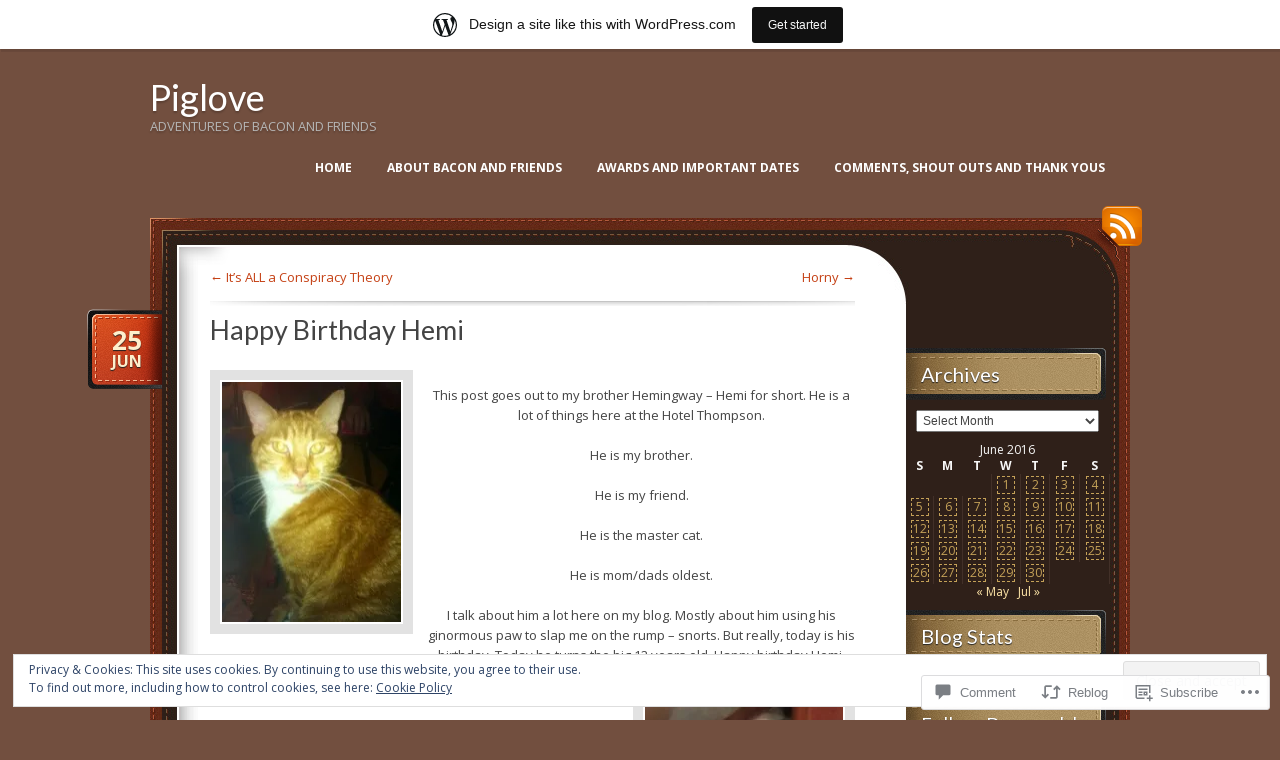

--- FILE ---
content_type: text/html; charset=UTF-8
request_url: https://piglove.wordpress.com/2016/06/25/happy-birthday-hemi-5/
body_size: 33952
content:
<!DOCTYPE html>
<!--[if IE 7]>
<html id="ie7" lang="en">
<![endif]-->
<!--[if (!IE 7)]><!-->
<html lang="en">
<!--<![endif]-->
<head>
<meta charset="UTF-8" />
<title>Happy Birthday Hemi | Piglove</title>
<link rel="profile" href="http://gmpg.org/xfn/11" />
<link rel="pingback" href="https://piglove.wordpress.com/xmlrpc.php" />
<script type="text/javascript">
  WebFontConfig = {"google":{"families":["Lato:r:latin,latin-ext","Open+Sans:r,i,b,bi:latin,latin-ext"]},"api_url":"https:\/\/fonts-api.wp.com\/css"};
  (function() {
    var wf = document.createElement('script');
    wf.src = '/wp-content/plugins/custom-fonts/js/webfont.js';
    wf.type = 'text/javascript';
    wf.async = 'true';
    var s = document.getElementsByTagName('script')[0];
    s.parentNode.insertBefore(wf, s);
	})();
</script><style id="jetpack-custom-fonts-css">.wf-active #site-title{font-family:"Lato",sans-serif;font-weight:400;font-style:normal}.wf-active body{font-family:"Open Sans",sans-serif}.wf-active .post .meta{font-family:"Open Sans",sans-serif}.wf-active .widgettitle label{font-family:"Open Sans",sans-serif}.wf-active h1, .wf-active h2, .wf-active h3, .wf-active h4, .wf-active h5, .wf-active h6{font-weight:400;font-style:normal}.wf-active h1, .wf-active h2, .wf-active h3, .wf-active h4, .wf-active h5, .wf-active h6{font-family:"Lato",sans-serif;font-weight:400;font-style:normal}.wf-active #content h1{font-style:normal;font-weight:400}.wf-active #content h2{font-style:normal;font-weight:400}.wf-active #content h3{font-style:normal;font-weight:400}.wf-active #content h4{font-style:normal;font-weight:400}.wf-active #content h5{font-style:normal;font-weight:400}.wf-active #content h6{font-style:normal;font-weight:400}.wf-active #content .entry-title{font-style:normal;font-weight:400}.wf-active .pagetitle{font-style:normal;font-weight:400}.wf-active #content thead th, .wf-active #content tr th{font-weight:400;font-style:normal}.wf-active #content .post-title{font-style:normal;font-weight:400}.wf-active #content #entry-author-info-heading{font-style:normal;font-weight:400}.wf-active #sidebar h4{font-style:normal;font-weight:400}.wf-active #wp-calendar tbody tr th{font-weight:400;font-style:normal}.wf-active #comments-title, .wf-active #respond h3{font-style:normal;font-weight:400}</style>
<meta name='robots' content='max-image-preview:large' />
<meta name="google-site-verification" content="KNgYb7lBbHslMcTwYZGf_1HK36S8M-reEfzW3YGi2Tg" />
<link rel='dns-prefetch' href='//s0.wp.com' />
<link rel='dns-prefetch' href='//widgets.wp.com' />
<link rel='dns-prefetch' href='//af.pubmine.com' />
<link rel="alternate" type="application/rss+xml" title="Piglove &raquo; Feed" href="https://piglove.wordpress.com/feed/" />
<link rel="alternate" type="application/rss+xml" title="Piglove &raquo; Comments Feed" href="https://piglove.wordpress.com/comments/feed/" />
<link rel="alternate" type="application/rss+xml" title="Piglove &raquo; Happy Birthday Hemi Comments Feed" href="https://piglove.wordpress.com/2016/06/25/happy-birthday-hemi-5/feed/" />
	<script type="text/javascript">
		/* <![CDATA[ */
		function addLoadEvent(func) {
			var oldonload = window.onload;
			if (typeof window.onload != 'function') {
				window.onload = func;
			} else {
				window.onload = function () {
					oldonload();
					func();
				}
			}
		}
		/* ]]> */
	</script>
	<link crossorigin='anonymous' rel='stylesheet' id='all-css-0-1' href='/_static/??-eJx9jNsKAjEMBX/IGhel4oP4Ld1tKN2mF5qU4t+7K6J4wcdJzgz0oqacBJNAbKpQcz4xdG8dCgO25ZuDR0Wmg2AsZAQZWK6E24l5A78DM0oxU3gwcEsQs220uBXXhlUls3zQvyL5gK/unb7mI2X3FKKpAcUnp0ZTYZm+X1b5Es/DUQ/6sDvp/XwDuKdkPw==&cssminify=yes' type='text/css' media='all' />
<style id='wp-emoji-styles-inline-css'>

	img.wp-smiley, img.emoji {
		display: inline !important;
		border: none !important;
		box-shadow: none !important;
		height: 1em !important;
		width: 1em !important;
		margin: 0 0.07em !important;
		vertical-align: -0.1em !important;
		background: none !important;
		padding: 0 !important;
	}
/*# sourceURL=wp-emoji-styles-inline-css */
</style>
<link crossorigin='anonymous' rel='stylesheet' id='all-css-2-1' href='/wp-content/plugins/gutenberg-core/v22.2.0/build/styles/block-library/style.css?m=1764855221i&cssminify=yes' type='text/css' media='all' />
<style id='wp-block-library-inline-css'>
.has-text-align-justify {
	text-align:justify;
}
.has-text-align-justify{text-align:justify;}

/*# sourceURL=wp-block-library-inline-css */
</style><style id='global-styles-inline-css'>
:root{--wp--preset--aspect-ratio--square: 1;--wp--preset--aspect-ratio--4-3: 4/3;--wp--preset--aspect-ratio--3-4: 3/4;--wp--preset--aspect-ratio--3-2: 3/2;--wp--preset--aspect-ratio--2-3: 2/3;--wp--preset--aspect-ratio--16-9: 16/9;--wp--preset--aspect-ratio--9-16: 9/16;--wp--preset--color--black: #000000;--wp--preset--color--cyan-bluish-gray: #abb8c3;--wp--preset--color--white: #ffffff;--wp--preset--color--pale-pink: #f78da7;--wp--preset--color--vivid-red: #cf2e2e;--wp--preset--color--luminous-vivid-orange: #ff6900;--wp--preset--color--luminous-vivid-amber: #fcb900;--wp--preset--color--light-green-cyan: #7bdcb5;--wp--preset--color--vivid-green-cyan: #00d084;--wp--preset--color--pale-cyan-blue: #8ed1fc;--wp--preset--color--vivid-cyan-blue: #0693e3;--wp--preset--color--vivid-purple: #9b51e0;--wp--preset--gradient--vivid-cyan-blue-to-vivid-purple: linear-gradient(135deg,rgb(6,147,227) 0%,rgb(155,81,224) 100%);--wp--preset--gradient--light-green-cyan-to-vivid-green-cyan: linear-gradient(135deg,rgb(122,220,180) 0%,rgb(0,208,130) 100%);--wp--preset--gradient--luminous-vivid-amber-to-luminous-vivid-orange: linear-gradient(135deg,rgb(252,185,0) 0%,rgb(255,105,0) 100%);--wp--preset--gradient--luminous-vivid-orange-to-vivid-red: linear-gradient(135deg,rgb(255,105,0) 0%,rgb(207,46,46) 100%);--wp--preset--gradient--very-light-gray-to-cyan-bluish-gray: linear-gradient(135deg,rgb(238,238,238) 0%,rgb(169,184,195) 100%);--wp--preset--gradient--cool-to-warm-spectrum: linear-gradient(135deg,rgb(74,234,220) 0%,rgb(151,120,209) 20%,rgb(207,42,186) 40%,rgb(238,44,130) 60%,rgb(251,105,98) 80%,rgb(254,248,76) 100%);--wp--preset--gradient--blush-light-purple: linear-gradient(135deg,rgb(255,206,236) 0%,rgb(152,150,240) 100%);--wp--preset--gradient--blush-bordeaux: linear-gradient(135deg,rgb(254,205,165) 0%,rgb(254,45,45) 50%,rgb(107,0,62) 100%);--wp--preset--gradient--luminous-dusk: linear-gradient(135deg,rgb(255,203,112) 0%,rgb(199,81,192) 50%,rgb(65,88,208) 100%);--wp--preset--gradient--pale-ocean: linear-gradient(135deg,rgb(255,245,203) 0%,rgb(182,227,212) 50%,rgb(51,167,181) 100%);--wp--preset--gradient--electric-grass: linear-gradient(135deg,rgb(202,248,128) 0%,rgb(113,206,126) 100%);--wp--preset--gradient--midnight: linear-gradient(135deg,rgb(2,3,129) 0%,rgb(40,116,252) 100%);--wp--preset--font-size--small: 13px;--wp--preset--font-size--medium: 20px;--wp--preset--font-size--large: 36px;--wp--preset--font-size--x-large: 42px;--wp--preset--font-family--albert-sans: 'Albert Sans', sans-serif;--wp--preset--font-family--alegreya: Alegreya, serif;--wp--preset--font-family--arvo: Arvo, serif;--wp--preset--font-family--bodoni-moda: 'Bodoni Moda', serif;--wp--preset--font-family--bricolage-grotesque: 'Bricolage Grotesque', sans-serif;--wp--preset--font-family--cabin: Cabin, sans-serif;--wp--preset--font-family--chivo: Chivo, sans-serif;--wp--preset--font-family--commissioner: Commissioner, sans-serif;--wp--preset--font-family--cormorant: Cormorant, serif;--wp--preset--font-family--courier-prime: 'Courier Prime', monospace;--wp--preset--font-family--crimson-pro: 'Crimson Pro', serif;--wp--preset--font-family--dm-mono: 'DM Mono', monospace;--wp--preset--font-family--dm-sans: 'DM Sans', sans-serif;--wp--preset--font-family--dm-serif-display: 'DM Serif Display', serif;--wp--preset--font-family--domine: Domine, serif;--wp--preset--font-family--eb-garamond: 'EB Garamond', serif;--wp--preset--font-family--epilogue: Epilogue, sans-serif;--wp--preset--font-family--fahkwang: Fahkwang, sans-serif;--wp--preset--font-family--figtree: Figtree, sans-serif;--wp--preset--font-family--fira-sans: 'Fira Sans', sans-serif;--wp--preset--font-family--fjalla-one: 'Fjalla One', sans-serif;--wp--preset--font-family--fraunces: Fraunces, serif;--wp--preset--font-family--gabarito: Gabarito, system-ui;--wp--preset--font-family--ibm-plex-mono: 'IBM Plex Mono', monospace;--wp--preset--font-family--ibm-plex-sans: 'IBM Plex Sans', sans-serif;--wp--preset--font-family--ibarra-real-nova: 'Ibarra Real Nova', serif;--wp--preset--font-family--instrument-serif: 'Instrument Serif', serif;--wp--preset--font-family--inter: Inter, sans-serif;--wp--preset--font-family--josefin-sans: 'Josefin Sans', sans-serif;--wp--preset--font-family--jost: Jost, sans-serif;--wp--preset--font-family--libre-baskerville: 'Libre Baskerville', serif;--wp--preset--font-family--libre-franklin: 'Libre Franklin', sans-serif;--wp--preset--font-family--literata: Literata, serif;--wp--preset--font-family--lora: Lora, serif;--wp--preset--font-family--merriweather: Merriweather, serif;--wp--preset--font-family--montserrat: Montserrat, sans-serif;--wp--preset--font-family--newsreader: Newsreader, serif;--wp--preset--font-family--noto-sans-mono: 'Noto Sans Mono', sans-serif;--wp--preset--font-family--nunito: Nunito, sans-serif;--wp--preset--font-family--open-sans: 'Open Sans', sans-serif;--wp--preset--font-family--overpass: Overpass, sans-serif;--wp--preset--font-family--pt-serif: 'PT Serif', serif;--wp--preset--font-family--petrona: Petrona, serif;--wp--preset--font-family--piazzolla: Piazzolla, serif;--wp--preset--font-family--playfair-display: 'Playfair Display', serif;--wp--preset--font-family--plus-jakarta-sans: 'Plus Jakarta Sans', sans-serif;--wp--preset--font-family--poppins: Poppins, sans-serif;--wp--preset--font-family--raleway: Raleway, sans-serif;--wp--preset--font-family--roboto: Roboto, sans-serif;--wp--preset--font-family--roboto-slab: 'Roboto Slab', serif;--wp--preset--font-family--rubik: Rubik, sans-serif;--wp--preset--font-family--rufina: Rufina, serif;--wp--preset--font-family--sora: Sora, sans-serif;--wp--preset--font-family--source-sans-3: 'Source Sans 3', sans-serif;--wp--preset--font-family--source-serif-4: 'Source Serif 4', serif;--wp--preset--font-family--space-mono: 'Space Mono', monospace;--wp--preset--font-family--syne: Syne, sans-serif;--wp--preset--font-family--texturina: Texturina, serif;--wp--preset--font-family--urbanist: Urbanist, sans-serif;--wp--preset--font-family--work-sans: 'Work Sans', sans-serif;--wp--preset--spacing--20: 0.44rem;--wp--preset--spacing--30: 0.67rem;--wp--preset--spacing--40: 1rem;--wp--preset--spacing--50: 1.5rem;--wp--preset--spacing--60: 2.25rem;--wp--preset--spacing--70: 3.38rem;--wp--preset--spacing--80: 5.06rem;--wp--preset--shadow--natural: 6px 6px 9px rgba(0, 0, 0, 0.2);--wp--preset--shadow--deep: 12px 12px 50px rgba(0, 0, 0, 0.4);--wp--preset--shadow--sharp: 6px 6px 0px rgba(0, 0, 0, 0.2);--wp--preset--shadow--outlined: 6px 6px 0px -3px rgb(255, 255, 255), 6px 6px rgb(0, 0, 0);--wp--preset--shadow--crisp: 6px 6px 0px rgb(0, 0, 0);}:where(.is-layout-flex){gap: 0.5em;}:where(.is-layout-grid){gap: 0.5em;}body .is-layout-flex{display: flex;}.is-layout-flex{flex-wrap: wrap;align-items: center;}.is-layout-flex > :is(*, div){margin: 0;}body .is-layout-grid{display: grid;}.is-layout-grid > :is(*, div){margin: 0;}:where(.wp-block-columns.is-layout-flex){gap: 2em;}:where(.wp-block-columns.is-layout-grid){gap: 2em;}:where(.wp-block-post-template.is-layout-flex){gap: 1.25em;}:where(.wp-block-post-template.is-layout-grid){gap: 1.25em;}.has-black-color{color: var(--wp--preset--color--black) !important;}.has-cyan-bluish-gray-color{color: var(--wp--preset--color--cyan-bluish-gray) !important;}.has-white-color{color: var(--wp--preset--color--white) !important;}.has-pale-pink-color{color: var(--wp--preset--color--pale-pink) !important;}.has-vivid-red-color{color: var(--wp--preset--color--vivid-red) !important;}.has-luminous-vivid-orange-color{color: var(--wp--preset--color--luminous-vivid-orange) !important;}.has-luminous-vivid-amber-color{color: var(--wp--preset--color--luminous-vivid-amber) !important;}.has-light-green-cyan-color{color: var(--wp--preset--color--light-green-cyan) !important;}.has-vivid-green-cyan-color{color: var(--wp--preset--color--vivid-green-cyan) !important;}.has-pale-cyan-blue-color{color: var(--wp--preset--color--pale-cyan-blue) !important;}.has-vivid-cyan-blue-color{color: var(--wp--preset--color--vivid-cyan-blue) !important;}.has-vivid-purple-color{color: var(--wp--preset--color--vivid-purple) !important;}.has-black-background-color{background-color: var(--wp--preset--color--black) !important;}.has-cyan-bluish-gray-background-color{background-color: var(--wp--preset--color--cyan-bluish-gray) !important;}.has-white-background-color{background-color: var(--wp--preset--color--white) !important;}.has-pale-pink-background-color{background-color: var(--wp--preset--color--pale-pink) !important;}.has-vivid-red-background-color{background-color: var(--wp--preset--color--vivid-red) !important;}.has-luminous-vivid-orange-background-color{background-color: var(--wp--preset--color--luminous-vivid-orange) !important;}.has-luminous-vivid-amber-background-color{background-color: var(--wp--preset--color--luminous-vivid-amber) !important;}.has-light-green-cyan-background-color{background-color: var(--wp--preset--color--light-green-cyan) !important;}.has-vivid-green-cyan-background-color{background-color: var(--wp--preset--color--vivid-green-cyan) !important;}.has-pale-cyan-blue-background-color{background-color: var(--wp--preset--color--pale-cyan-blue) !important;}.has-vivid-cyan-blue-background-color{background-color: var(--wp--preset--color--vivid-cyan-blue) !important;}.has-vivid-purple-background-color{background-color: var(--wp--preset--color--vivid-purple) !important;}.has-black-border-color{border-color: var(--wp--preset--color--black) !important;}.has-cyan-bluish-gray-border-color{border-color: var(--wp--preset--color--cyan-bluish-gray) !important;}.has-white-border-color{border-color: var(--wp--preset--color--white) !important;}.has-pale-pink-border-color{border-color: var(--wp--preset--color--pale-pink) !important;}.has-vivid-red-border-color{border-color: var(--wp--preset--color--vivid-red) !important;}.has-luminous-vivid-orange-border-color{border-color: var(--wp--preset--color--luminous-vivid-orange) !important;}.has-luminous-vivid-amber-border-color{border-color: var(--wp--preset--color--luminous-vivid-amber) !important;}.has-light-green-cyan-border-color{border-color: var(--wp--preset--color--light-green-cyan) !important;}.has-vivid-green-cyan-border-color{border-color: var(--wp--preset--color--vivid-green-cyan) !important;}.has-pale-cyan-blue-border-color{border-color: var(--wp--preset--color--pale-cyan-blue) !important;}.has-vivid-cyan-blue-border-color{border-color: var(--wp--preset--color--vivid-cyan-blue) !important;}.has-vivid-purple-border-color{border-color: var(--wp--preset--color--vivid-purple) !important;}.has-vivid-cyan-blue-to-vivid-purple-gradient-background{background: var(--wp--preset--gradient--vivid-cyan-blue-to-vivid-purple) !important;}.has-light-green-cyan-to-vivid-green-cyan-gradient-background{background: var(--wp--preset--gradient--light-green-cyan-to-vivid-green-cyan) !important;}.has-luminous-vivid-amber-to-luminous-vivid-orange-gradient-background{background: var(--wp--preset--gradient--luminous-vivid-amber-to-luminous-vivid-orange) !important;}.has-luminous-vivid-orange-to-vivid-red-gradient-background{background: var(--wp--preset--gradient--luminous-vivid-orange-to-vivid-red) !important;}.has-very-light-gray-to-cyan-bluish-gray-gradient-background{background: var(--wp--preset--gradient--very-light-gray-to-cyan-bluish-gray) !important;}.has-cool-to-warm-spectrum-gradient-background{background: var(--wp--preset--gradient--cool-to-warm-spectrum) !important;}.has-blush-light-purple-gradient-background{background: var(--wp--preset--gradient--blush-light-purple) !important;}.has-blush-bordeaux-gradient-background{background: var(--wp--preset--gradient--blush-bordeaux) !important;}.has-luminous-dusk-gradient-background{background: var(--wp--preset--gradient--luminous-dusk) !important;}.has-pale-ocean-gradient-background{background: var(--wp--preset--gradient--pale-ocean) !important;}.has-electric-grass-gradient-background{background: var(--wp--preset--gradient--electric-grass) !important;}.has-midnight-gradient-background{background: var(--wp--preset--gradient--midnight) !important;}.has-small-font-size{font-size: var(--wp--preset--font-size--small) !important;}.has-medium-font-size{font-size: var(--wp--preset--font-size--medium) !important;}.has-large-font-size{font-size: var(--wp--preset--font-size--large) !important;}.has-x-large-font-size{font-size: var(--wp--preset--font-size--x-large) !important;}.has-albert-sans-font-family{font-family: var(--wp--preset--font-family--albert-sans) !important;}.has-alegreya-font-family{font-family: var(--wp--preset--font-family--alegreya) !important;}.has-arvo-font-family{font-family: var(--wp--preset--font-family--arvo) !important;}.has-bodoni-moda-font-family{font-family: var(--wp--preset--font-family--bodoni-moda) !important;}.has-bricolage-grotesque-font-family{font-family: var(--wp--preset--font-family--bricolage-grotesque) !important;}.has-cabin-font-family{font-family: var(--wp--preset--font-family--cabin) !important;}.has-chivo-font-family{font-family: var(--wp--preset--font-family--chivo) !important;}.has-commissioner-font-family{font-family: var(--wp--preset--font-family--commissioner) !important;}.has-cormorant-font-family{font-family: var(--wp--preset--font-family--cormorant) !important;}.has-courier-prime-font-family{font-family: var(--wp--preset--font-family--courier-prime) !important;}.has-crimson-pro-font-family{font-family: var(--wp--preset--font-family--crimson-pro) !important;}.has-dm-mono-font-family{font-family: var(--wp--preset--font-family--dm-mono) !important;}.has-dm-sans-font-family{font-family: var(--wp--preset--font-family--dm-sans) !important;}.has-dm-serif-display-font-family{font-family: var(--wp--preset--font-family--dm-serif-display) !important;}.has-domine-font-family{font-family: var(--wp--preset--font-family--domine) !important;}.has-eb-garamond-font-family{font-family: var(--wp--preset--font-family--eb-garamond) !important;}.has-epilogue-font-family{font-family: var(--wp--preset--font-family--epilogue) !important;}.has-fahkwang-font-family{font-family: var(--wp--preset--font-family--fahkwang) !important;}.has-figtree-font-family{font-family: var(--wp--preset--font-family--figtree) !important;}.has-fira-sans-font-family{font-family: var(--wp--preset--font-family--fira-sans) !important;}.has-fjalla-one-font-family{font-family: var(--wp--preset--font-family--fjalla-one) !important;}.has-fraunces-font-family{font-family: var(--wp--preset--font-family--fraunces) !important;}.has-gabarito-font-family{font-family: var(--wp--preset--font-family--gabarito) !important;}.has-ibm-plex-mono-font-family{font-family: var(--wp--preset--font-family--ibm-plex-mono) !important;}.has-ibm-plex-sans-font-family{font-family: var(--wp--preset--font-family--ibm-plex-sans) !important;}.has-ibarra-real-nova-font-family{font-family: var(--wp--preset--font-family--ibarra-real-nova) !important;}.has-instrument-serif-font-family{font-family: var(--wp--preset--font-family--instrument-serif) !important;}.has-inter-font-family{font-family: var(--wp--preset--font-family--inter) !important;}.has-josefin-sans-font-family{font-family: var(--wp--preset--font-family--josefin-sans) !important;}.has-jost-font-family{font-family: var(--wp--preset--font-family--jost) !important;}.has-libre-baskerville-font-family{font-family: var(--wp--preset--font-family--libre-baskerville) !important;}.has-libre-franklin-font-family{font-family: var(--wp--preset--font-family--libre-franklin) !important;}.has-literata-font-family{font-family: var(--wp--preset--font-family--literata) !important;}.has-lora-font-family{font-family: var(--wp--preset--font-family--lora) !important;}.has-merriweather-font-family{font-family: var(--wp--preset--font-family--merriweather) !important;}.has-montserrat-font-family{font-family: var(--wp--preset--font-family--montserrat) !important;}.has-newsreader-font-family{font-family: var(--wp--preset--font-family--newsreader) !important;}.has-noto-sans-mono-font-family{font-family: var(--wp--preset--font-family--noto-sans-mono) !important;}.has-nunito-font-family{font-family: var(--wp--preset--font-family--nunito) !important;}.has-open-sans-font-family{font-family: var(--wp--preset--font-family--open-sans) !important;}.has-overpass-font-family{font-family: var(--wp--preset--font-family--overpass) !important;}.has-pt-serif-font-family{font-family: var(--wp--preset--font-family--pt-serif) !important;}.has-petrona-font-family{font-family: var(--wp--preset--font-family--petrona) !important;}.has-piazzolla-font-family{font-family: var(--wp--preset--font-family--piazzolla) !important;}.has-playfair-display-font-family{font-family: var(--wp--preset--font-family--playfair-display) !important;}.has-plus-jakarta-sans-font-family{font-family: var(--wp--preset--font-family--plus-jakarta-sans) !important;}.has-poppins-font-family{font-family: var(--wp--preset--font-family--poppins) !important;}.has-raleway-font-family{font-family: var(--wp--preset--font-family--raleway) !important;}.has-roboto-font-family{font-family: var(--wp--preset--font-family--roboto) !important;}.has-roboto-slab-font-family{font-family: var(--wp--preset--font-family--roboto-slab) !important;}.has-rubik-font-family{font-family: var(--wp--preset--font-family--rubik) !important;}.has-rufina-font-family{font-family: var(--wp--preset--font-family--rufina) !important;}.has-sora-font-family{font-family: var(--wp--preset--font-family--sora) !important;}.has-source-sans-3-font-family{font-family: var(--wp--preset--font-family--source-sans-3) !important;}.has-source-serif-4-font-family{font-family: var(--wp--preset--font-family--source-serif-4) !important;}.has-space-mono-font-family{font-family: var(--wp--preset--font-family--space-mono) !important;}.has-syne-font-family{font-family: var(--wp--preset--font-family--syne) !important;}.has-texturina-font-family{font-family: var(--wp--preset--font-family--texturina) !important;}.has-urbanist-font-family{font-family: var(--wp--preset--font-family--urbanist) !important;}.has-work-sans-font-family{font-family: var(--wp--preset--font-family--work-sans) !important;}
/*# sourceURL=global-styles-inline-css */
</style>

<style id='classic-theme-styles-inline-css'>
/*! This file is auto-generated */
.wp-block-button__link{color:#fff;background-color:#32373c;border-radius:9999px;box-shadow:none;text-decoration:none;padding:calc(.667em + 2px) calc(1.333em + 2px);font-size:1.125em}.wp-block-file__button{background:#32373c;color:#fff;text-decoration:none}
/*# sourceURL=/wp-includes/css/classic-themes.min.css */
</style>
<link crossorigin='anonymous' rel='stylesheet' id='all-css-4-1' href='/_static/??-eJx9jksOwjAMRC9EsEAtnwXiKCgfC1LqJIqd9vq4qtgAYmPJM/PsgbkYn5NgEqBmytjuMTH4XFF1KlZAE4QhWhyRNLb1zBv4jc1FGeNcqchsdFJsZOShIP/jBpRi/dOotJ5YDeCW3t5twhRyBdskkxWJ/osCrh5ci2OACavTzyoulflzX7pc6bI7Hk777tx1/fACNXxjkA==&cssminify=yes' type='text/css' media='all' />
<link rel='stylesheet' id='verbum-gutenberg-css-css' href='https://widgets.wp.com/verbum-block-editor/block-editor.css?ver=1738686361' media='all' />
<link crossorigin='anonymous' rel='stylesheet' id='all-css-6-1' href='/_static/??-eJyNy0kKgDAMAMAPWUMLbgfxLRojKm1TTKT4exHv4n0GcjLIUSkq6EqBBNI5Aa6MDKKXpxJFCvhiyJ4PgZmW8fT6d20RX2pyQg5PGEJvm9pVrrFdu9/HEDi+&cssminify=yes' type='text/css' media='all' />
<style id='jetpack_facebook_likebox-inline-css'>
.widget_facebook_likebox {
	overflow: hidden;
}

/*# sourceURL=/wp-content/mu-plugins/jetpack-plugin/sun/modules/widgets/facebook-likebox/style.css */
</style>
<link crossorigin='anonymous' rel='stylesheet' id='all-css-8-1' href='/_static/??-eJzTLy/QTc7PK0nNK9HPLdUtyClNz8wr1i9KTcrJTwcy0/WTi5G5ekCujj52Temp+bo5+cmJJZn5eSgc3bScxMwikFb7XFtDE1NLExMLc0OTLACohS2q&cssminify=yes' type='text/css' media='all' />
<link crossorigin='anonymous' rel='stylesheet' id='print-css-9-1' href='/wp-content/mu-plugins/global-print/global-print.css?m=1465851035i&cssminify=yes' type='text/css' media='print' />
<style id='jetpack-global-styles-frontend-style-inline-css'>
:root { --font-headings: unset; --font-base: unset; --font-headings-default: -apple-system,BlinkMacSystemFont,"Segoe UI",Roboto,Oxygen-Sans,Ubuntu,Cantarell,"Helvetica Neue",sans-serif; --font-base-default: -apple-system,BlinkMacSystemFont,"Segoe UI",Roboto,Oxygen-Sans,Ubuntu,Cantarell,"Helvetica Neue",sans-serif;}
/*# sourceURL=jetpack-global-styles-frontend-style-inline-css */
</style>
<link crossorigin='anonymous' rel='stylesheet' id='all-css-12-1' href='/_static/??-eJyNjcsKAjEMRX/IGtQZBxfip0hMS9sxTYppGfx7H7gRN+7ugcs5sFRHKi1Ig9Jd5R6zGMyhVaTrh8G6QFHfORhYwlvw6P39PbPENZmt4G/ROQuBKWVkxxrVvuBH1lIoz2waILJekF+HUzlupnG3nQ77YZwfuRJIaQ==&cssminify=yes' type='text/css' media='all' />
<script type="text/javascript" id="jetpack_related-posts-js-extra">
/* <![CDATA[ */
var related_posts_js_options = {"post_heading":"h4"};
//# sourceURL=jetpack_related-posts-js-extra
/* ]]> */
</script>
<script type="text/javascript" id="wpcom-actionbar-placeholder-js-extra">
/* <![CDATA[ */
var actionbardata = {"siteID":"28253568","postID":"19729","siteURL":"https://piglove.wordpress.com","xhrURL":"https://piglove.wordpress.com/wp-admin/admin-ajax.php","nonce":"4da4b0dc14","isLoggedIn":"","statusMessage":"","subsEmailDefault":"instantly","proxyScriptUrl":"https://s0.wp.com/wp-content/js/wpcom-proxy-request.js?m=1513050504i&amp;ver=20211021","shortlink":"https://wp.me/p1Uy2I-58d","i18n":{"followedText":"New posts from this site will now appear in your \u003Ca href=\"https://wordpress.com/reader\"\u003EReader\u003C/a\u003E","foldBar":"Collapse this bar","unfoldBar":"Expand this bar","shortLinkCopied":"Shortlink copied to clipboard."}};
//# sourceURL=wpcom-actionbar-placeholder-js-extra
/* ]]> */
</script>
<script type="text/javascript" id="jetpack-mu-wpcom-settings-js-before">
/* <![CDATA[ */
var JETPACK_MU_WPCOM_SETTINGS = {"assetsUrl":"https://s0.wp.com/wp-content/mu-plugins/jetpack-mu-wpcom-plugin/sun/jetpack_vendor/automattic/jetpack-mu-wpcom/src/build/"};
//# sourceURL=jetpack-mu-wpcom-settings-js-before
/* ]]> */
</script>
<script crossorigin='anonymous' type='text/javascript'  src='/_static/??-eJxdjd0KAiEQhV+o2clg2b2JHiVcFdF0HBxt6+3bhYjq6vBx/nBlMIWao4a5A6fuAwlG11ib25tROuE1kMGlh2SxuqSbs8BFmvzSkAMNUQ74tRu3TGrAtTye/96Siv+8rqVabQVM0iJO9qLJjPfTLkCFwFuu28Qln9U0jkelpnmOL35BR9g='></script>
<script type="text/javascript" id="rlt-proxy-js-after">
/* <![CDATA[ */
	rltInitialize( {"token":null,"iframeOrigins":["https:\/\/widgets.wp.com"]} );
//# sourceURL=rlt-proxy-js-after
/* ]]> */
</script>
<link rel="EditURI" type="application/rsd+xml" title="RSD" href="https://piglove.wordpress.com/xmlrpc.php?rsd" />
<meta name="generator" content="WordPress.com" />
<link rel="canonical" href="https://piglove.wordpress.com/2016/06/25/happy-birthday-hemi-5/" />
<link rel='shortlink' href='https://wp.me/p1Uy2I-58d' />
<link rel="alternate" type="application/json+oembed" href="https://public-api.wordpress.com/oembed/?format=json&amp;url=https%3A%2F%2Fpiglove.wordpress.com%2F2016%2F06%2F25%2Fhappy-birthday-hemi-5%2F&amp;for=wpcom-auto-discovery" /><link rel="alternate" type="application/xml+oembed" href="https://public-api.wordpress.com/oembed/?format=xml&amp;url=https%3A%2F%2Fpiglove.wordpress.com%2F2016%2F06%2F25%2Fhappy-birthday-hemi-5%2F&amp;for=wpcom-auto-discovery" />
<!-- Jetpack Open Graph Tags -->
<meta property="og:type" content="article" />
<meta property="og:title" content="Happy Birthday Hemi" />
<meta property="og:url" content="https://piglove.wordpress.com/2016/06/25/happy-birthday-hemi-5/" />
<meta property="og:description" content="This post goes out to my brother Hemingway &#8211; Hemi for short. He is a lot of things here at the Hotel Thompson. He is my brother. He is my friend. He is the master cat. He is mom/dads oldest. …" />
<meta property="article:published_time" content="2016-06-25T05:00:02+00:00" />
<meta property="article:modified_time" content="2016-06-25T22:09:06+00:00" />
<meta property="og:site_name" content="Piglove" />
<meta property="og:image" content="https://piglove.wordpress.com/wp-content/uploads/2013/06/20130624-194724.jpg" />
<meta property="og:image:width" content="179" />
<meta property="og:image:height" content="240" />
<meta property="og:image:alt" content="20130624-194724.jpg" />
<meta property="og:locale" content="en_US" />
<meta property="fb:app_id" content="249643311490" />
<meta property="article:publisher" content="https://www.facebook.com/WordPresscom" />
<meta name="twitter:creator" content="@JuneTybeehemi" />
<meta name="twitter:site" content="@JuneTybeehemi" />
<meta name="twitter:text:title" content="Happy Birthday Hemi" />
<meta name="twitter:image" content="https://piglove.wordpress.com/wp-content/uploads/2013/06/20130624-194724.jpg?w=144" />
<meta name="twitter:image:alt" content="20130624-194724.jpg" />
<meta name="twitter:card" content="summary" />

<!-- End Jetpack Open Graph Tags -->
<link rel="shortcut icon" type="image/x-icon" href="https://secure.gravatar.com/blavatar/999cf8460024c3ea337543bac850e53691c566d6e2d22c1b6ff1310a1ef22c78?s=32" sizes="16x16" />
<link rel="icon" type="image/x-icon" href="https://secure.gravatar.com/blavatar/999cf8460024c3ea337543bac850e53691c566d6e2d22c1b6ff1310a1ef22c78?s=32" sizes="16x16" />
<link rel="apple-touch-icon" href="https://secure.gravatar.com/blavatar/999cf8460024c3ea337543bac850e53691c566d6e2d22c1b6ff1310a1ef22c78?s=114" />
<link rel='openid.server' href='https://piglove.wordpress.com/?openidserver=1' />
<link rel='openid.delegate' href='https://piglove.wordpress.com/' />
<link rel="search" type="application/opensearchdescription+xml" href="https://piglove.wordpress.com/osd.xml" title="Piglove" />
<link rel="search" type="application/opensearchdescription+xml" href="https://s1.wp.com/opensearch.xml" title="WordPress.com" />
<meta name="theme-color" content="#724f3f" />
		<style type="text/css">
			.recentcomments a {
				display: inline !important;
				padding: 0 !important;
				margin: 0 !important;
			}

			table.recentcommentsavatartop img.avatar, table.recentcommentsavatarend img.avatar {
				border: 0px;
				margin: 0;
			}

			table.recentcommentsavatartop a, table.recentcommentsavatarend a {
				border: 0px !important;
				background-color: transparent !important;
			}

			td.recentcommentsavatarend, td.recentcommentsavatartop {
				padding: 0px 0px 1px 0px;
				margin: 0px;
			}

			td.recentcommentstextend {
				border: none !important;
				padding: 0px 0px 2px 10px;
			}

			.rtl td.recentcommentstextend {
				padding: 0px 10px 2px 0px;
			}

			td.recentcommentstexttop {
				border: none;
				padding: 0px 0px 0px 10px;
			}

			.rtl td.recentcommentstexttop {
				padding: 0px 10px 0px 0px;
			}
		</style>
		<style>
.milestone-widget {
	--milestone-text-color: #444444;
	--milestone-bg-color: #ffffff;
	--milestone-border-color:#2F2019;
}
</style>
		<meta name="description" content="This post goes out to my brother Hemingway - Hemi for short. He is a lot of things here at the Hotel Thompson. He is my brother. He is my friend. He is the master cat. He is mom/dads oldest. I talk about him a lot here on my blog. Mostly about him using his&hellip;" />
<style type="text/css" id="custom-background-css">
body.custom-background { background-color: #724f3f; }
</style>
	<script type="text/javascript">
/* <![CDATA[ */
var wa_client = {}; wa_client.cmd = []; wa_client.config = { 'blog_id': 28253568, 'blog_language': 'en', 'is_wordads': false, 'hosting_type': 0, 'afp_account_id': null, 'afp_host_id': 5038568878849053, 'theme': 'pub/choco', '_': { 'title': 'Advertisement', 'privacy_settings': 'Privacy Settings' }, 'formats': [ 'inline', 'belowpost', 'bottom_sticky', 'sidebar_sticky_right', 'sidebar', 'gutenberg_rectangle', 'gutenberg_leaderboard', 'gutenberg_mobile_leaderboard', 'gutenberg_skyscraper' ] };
/* ]]> */
</script>
		<script type="text/javascript">

			window.doNotSellCallback = function() {

				var linkElements = [
					'a[href="https://wordpress.com/?ref=footer_blog"]',
					'a[href="https://wordpress.com/?ref=footer_website"]',
					'a[href="https://wordpress.com/?ref=vertical_footer"]',
					'a[href^="https://wordpress.com/?ref=footer_segment_"]',
				].join(',');

				var dnsLink = document.createElement( 'a' );
				dnsLink.href = 'https://wordpress.com/advertising-program-optout/';
				dnsLink.classList.add( 'do-not-sell-link' );
				dnsLink.rel = 'nofollow';
				dnsLink.style.marginLeft = '0.5em';
				dnsLink.textContent = 'Do Not Sell or Share My Personal Information';

				var creditLinks = document.querySelectorAll( linkElements );

				if ( 0 === creditLinks.length ) {
					return false;
				}

				Array.prototype.forEach.call( creditLinks, function( el ) {
					el.insertAdjacentElement( 'afterend', dnsLink );
				});

				return true;
			};

		</script>
		<style type="text/css" id="custom-colors-css">#site-title,
#header .description {
	text-shadow: 0 2px 2px rgba(0,0,0,0.2);
}
#nav > ul > li:hover a, #nav ul ul { background-color: #FFFFFF;}
#logo a, #nav ul li a { color: #FFFFFF;}
#logo a, #nav ul li a { color: #FFFFFF;}
#header .description { color: #B5B5B5;}
.menu > li.selected, .menu > li.current_page_parent, .menu > li.current_page_item, .menu > li.current_page_ancestor, .menu > li.current-menu-parent, .menu > li.current-menu-item, .menu > li.current-menu-ancestor { color: #E1D7BB;}
#footer, #footer p.rss a { color: #CDBFB1;}
#footer a { color: #F1D3A6;}
body { background-color: #724f3f;}
#nav > ul > li:hover a { : #724f3f;}
a { color: #C54115;}
.post-title a, .sticky h2 { color: #000000;}
</style>
<script type="text/javascript">
	window.google_analytics_uacct = "UA-52447-2";
</script>

<script type="text/javascript">
	var _gaq = _gaq || [];
	_gaq.push(['_setAccount', 'UA-52447-2']);
	_gaq.push(['_gat._anonymizeIp']);
	_gaq.push(['_setDomainName', 'wordpress.com']);
	_gaq.push(['_initData']);
	_gaq.push(['_trackPageview']);

	(function() {
		var ga = document.createElement('script'); ga.type = 'text/javascript'; ga.async = true;
		ga.src = ('https:' == document.location.protocol ? 'https://ssl' : 'http://www') + '.google-analytics.com/ga.js';
		(document.getElementsByTagName('head')[0] || document.getElementsByTagName('body')[0]).appendChild(ga);
	})();
</script>
<link crossorigin='anonymous' rel='stylesheet' id='all-css-0-3' href='/_static/??-eJyNzEEOwiAQQNELSSeojbowHsVQGMlUGAgztNe3Tdy4c/mSnw9rNb6wIivkbmrqkVhgRq3Ov78G6QxPYg9TpxQ2TuIbVaWytT8aMvHgRQ7w9ziX0BMKrBQiqkBsbnHqmqmtvCjhvnvku72Mp9vVnu1x/gDMjUQR&cssminify=yes' type='text/css' media='all' />
<link rel='stylesheet' id='gravatar-card-services-css' href='https://secure.gravatar.com/css/services.css?ver=202604924dcd77a86c6f1d3698ec27fc5da92b28585ddad3ee636c0397cf312193b2a1' media='all' />
<link crossorigin='anonymous' rel='stylesheet' id='all-css-2-3' href='/wp-content/mu-plugins/jetpack-plugin/sun/modules/widgets/milestone/milestone-widget.css?m=1753279645i&cssminify=yes' type='text/css' media='all' />
</head>
<body class="wp-singular post-template-default single single-post postid-19729 single-format-standard custom-background wp-theme-pubchoco customizer-styles-applied color-default jetpack-reblog-enabled has-marketing-bar has-marketing-bar-theme-choco">

<div id="page">
	<div id="header" class="clear-fix">
		<div id="logo">
						<h3 id="site-title">
				<span>
					<a href="https://piglove.wordpress.com/" title="Piglove" rel="home">Piglove</a>
				</span>
			</h3>
			<div class="description">Adventures of Bacon and Friends</div>

		</div><!-- #logo -->

		<div id="nav">
			<ul class="menu">
<li ><a href="https://piglove.wordpress.com/">Home</a></li><li class="page_item page-item-2"><a href="https://piglove.wordpress.com/about/">About Bacon and&nbsp;Friends</a></li>
<li class="page_item page-item-3076"><a href="https://piglove.wordpress.com/awards/">Awards and Important&nbsp;Dates</a></li>
<li class="page_item page-item-3064"><a href="https://piglove.wordpress.com/replies/">Comments, Shout Outs and Thank&nbsp;Yous</a></li>
</ul>
		</div><!-- #nav -->

	</div><!-- #header -->

	<div id="main">
		<a href="https://piglove.wordpress.com/feed/rss/" id="rss-link">RSS</a>
		<div id="main-top">
			<div id="main-bot" class="clear-fix">
				<div id="content">
	<div class="post-navigation clear-fix">
		<div class="nav-previous">
			<a href="https://piglove.wordpress.com/2016/06/24/its-all-a-conspiracy-theory/" rel="prev"><span class="meta-nav">&larr;</span> It&#8217;s ALL a Conspiracy&nbsp;Theory</a>		</div>
		<div class="nav-next">
			<a href="https://piglove.wordpress.com/2016/06/26/horny/" rel="next">Horny <span class="meta-nav">&rarr;</span></a>		</div>
	</div><!-- .post-navigation -->

	<div class="post post-19729 type-post status-publish format-standard hentry category-bacon-2 category-hemi tag-adventure tag-animal tag-animal-control tag-appreciation tag-bacon tag-birthday tag-brother tag-buddy tag-cat tag-comedy tag-cute tag-daddy tag-devil tag-entertainment tag-family tag-freedom tag-friend tag-friends tag-fun tag-funny tag-growing-up tag-happy tag-happy-birthday tag-hemi tag-hemingway tag-holiday tag-hotel-thompson tag-humor tag-love tag-miniature-pot-bellied-pig tag-miniature-pot-belly-pig tag-mommy tag-pet tag-pets tag-pig tag-play tag-playful tag-priceless tag-purr-thing tag-smart tag-spoiled">

		
				<h2 class="post-title">
							Happy Birthday Hemi					</h2>
	
				<div class="date">
			<div class="bg">
									<span class="day">25</span>
					<span>Jun</span>
							</div>
		</div><!-- .date -->
	
	<div class="entry">
		
		<p><a href="https://piglove.wordpress.com/wp-content/uploads/2013/06/20130624-194724.jpg"><img class="alignleft" src="https://piglove.wordpress.com/wp-content/uploads/2013/06/20130624-194724.jpg?w=179&#038;h=240" alt="20130624-194724.jpg" width="179" height="240"></a></p>
<p style="text-align:center;">This post goes out to my brother Hemingway &#8211; Hemi for short. He is a lot of things here at the Hotel Thompson.</p>
<p style="text-align:center;">He is my brother.</p>
<p style="text-align:center;">He is my friend.</p>
<p style="text-align:center;">He is the master cat.</p>
<p style="text-align:center;">He is mom/dads oldest.</p>
<p style="text-align:center;">I talk about him a lot here on my blog. Mostly about him using his ginormous paw to slap me on the rump &#8211; snorts. But really, today is his birthday. Today he turns the big 12 years old. Happy birthday Hemi.</p>
<p><a href="https://piglove.wordpress.com/wp-content/uploads/2013/06/20130624-195359.jpg"><img class="alignright" src="https://piglove.wordpress.com/wp-content/uploads/2013/06/20130624-195359.jpg?w=198&#038;h=240" alt="20130624-195359.jpg" width="198" height="240"></a></p>
<p style="text-align:center;">And just remember Hemi, with your age &#8211; snorts &#8211;</p>
<p style="text-align:center;">you might want to cut back on spanking this oinker.</p>
<p style="text-align:center;">Just sayin&#8217;</p>
<p style="text-align:center;">PLOL (Pig Laughing out Loud!)</p>
<p style="text-align:center;">Oh friends, did you know that mommy/daddy adopted Hemi and his brother Tybee when they were three weeks old?&nbsp; They barely had&nbsp;their eyes open and had just started walking &#8211; I guess you could say that was walking.&nbsp;&nbsp;Their little tails were like a piece of yarn &#8211; 🙂&nbsp; They had gotten picked up by Animal Control and taken to the shelter.&nbsp; Mom&nbsp;and dad saved them both and brought them home.&nbsp; They are such softies when it comes to us four legged animals,&nbsp;you know 🙂</p>
<div id="atatags-370373-696dec187cfea">
		<script type="text/javascript">
			__ATA = window.__ATA || {};
			__ATA.cmd = window.__ATA.cmd || [];
			__ATA.cmd.push(function() {
				__ATA.initVideoSlot('atatags-370373-696dec187cfea', {
					sectionId: '370373',
					format: 'inread'
				});
			});
		</script>
	</div><span id="wordads-inline-marker" style="display: none;"></span><div id="jp-post-flair" class="sharedaddy sd-like-enabled sd-sharing-enabled"><div class="sharedaddy sd-sharing-enabled"><div class="robots-nocontent sd-block sd-social sd-social-icon-text sd-sharing"><h3 class="sd-title">Share this:</h3><div class="sd-content"><ul><li class="share-tumblr"><a rel="nofollow noopener noreferrer"
				data-shared="sharing-tumblr-19729"
				class="share-tumblr sd-button share-icon"
				href="https://piglove.wordpress.com/2016/06/25/happy-birthday-hemi-5/?share=tumblr"
				target="_blank"
				aria-labelledby="sharing-tumblr-19729"
				>
				<span id="sharing-tumblr-19729" hidden>Share on Tumblr (Opens in new window)</span>
				<span>Tumblr</span>
			</a></li><li class="share-pinterest"><a rel="nofollow noopener noreferrer"
				data-shared="sharing-pinterest-19729"
				class="share-pinterest sd-button share-icon"
				href="https://piglove.wordpress.com/2016/06/25/happy-birthday-hemi-5/?share=pinterest"
				target="_blank"
				aria-labelledby="sharing-pinterest-19729"
				>
				<span id="sharing-pinterest-19729" hidden>Share on Pinterest (Opens in new window)</span>
				<span>Pinterest</span>
			</a></li><li class="share-facebook"><a rel="nofollow noopener noreferrer"
				data-shared="sharing-facebook-19729"
				class="share-facebook sd-button share-icon"
				href="https://piglove.wordpress.com/2016/06/25/happy-birthday-hemi-5/?share=facebook"
				target="_blank"
				aria-labelledby="sharing-facebook-19729"
				>
				<span id="sharing-facebook-19729" hidden>Share on Facebook (Opens in new window)</span>
				<span>Facebook</span>
			</a></li><li class="share-twitter"><a rel="nofollow noopener noreferrer"
				data-shared="sharing-twitter-19729"
				class="share-twitter sd-button share-icon"
				href="https://piglove.wordpress.com/2016/06/25/happy-birthday-hemi-5/?share=twitter"
				target="_blank"
				aria-labelledby="sharing-twitter-19729"
				>
				<span id="sharing-twitter-19729" hidden>Share on X (Opens in new window)</span>
				<span>X</span>
			</a></li><li class="share-print"><a rel="nofollow noopener noreferrer"
				data-shared="sharing-print-19729"
				class="share-print sd-button share-icon"
				href="https://piglove.wordpress.com/2016/06/25/happy-birthday-hemi-5/#print?share=print"
				target="_blank"
				aria-labelledby="sharing-print-19729"
				>
				<span id="sharing-print-19729" hidden>Print (Opens in new window)</span>
				<span>Print</span>
			</a></li><li class="share-end"></li></ul></div></div></div><div class='sharedaddy sd-block sd-like jetpack-likes-widget-wrapper jetpack-likes-widget-unloaded' id='like-post-wrapper-28253568-19729-696dec187d6d2' data-src='//widgets.wp.com/likes/index.html?ver=20260119#blog_id=28253568&amp;post_id=19729&amp;origin=piglove.wordpress.com&amp;obj_id=28253568-19729-696dec187d6d2' data-name='like-post-frame-28253568-19729-696dec187d6d2' data-title='Like or Reblog'><div class='likes-widget-placeholder post-likes-widget-placeholder' style='height: 55px;'><span class='button'><span>Like</span></span> <span class='loading'>Loading...</span></div><span class='sd-text-color'></span><a class='sd-link-color'></a></div>
<div id='jp-relatedposts' class='jp-relatedposts' >
	<h3 class="jp-relatedposts-headline"><em>Related</em></h3>
</div></div>
		<div class="cl">&nbsp;</div>

		
			</div><!-- .entry -->

				<div class="meta">
			<div class="bg">
				<span class="comments-num"><a href="https://piglove.wordpress.com/2016/06/25/happy-birthday-hemi-5/#comments">41 Comments</a></span>
				<p>Posted by <a href="https://piglove.wordpress.com/author/piglove/" title="Posts by Piglove" rel="author">Piglove</a> on 06/25/2016 in <a href="https://piglove.wordpress.com/category/bacon-2/" rel="category tag">Bacon</a>, <a href="https://piglove.wordpress.com/category/hemi/" rel="category tag">Hemi</a></p>
			</div>
			<div class="bot">&nbsp;</div>
		</div><!-- .meta -->
		<p class="tags">Tags: <a href="https://piglove.wordpress.com/tag/adventure/" rel="tag">adventure</a>, <a href="https://piglove.wordpress.com/tag/animal/" rel="tag">animal</a>, <a href="https://piglove.wordpress.com/tag/animal-control/" rel="tag">Animal control</a>, <a href="https://piglove.wordpress.com/tag/appreciation/" rel="tag">appreciation</a>, <a href="https://piglove.wordpress.com/tag/bacon/" rel="tag">bacon</a>, <a href="https://piglove.wordpress.com/tag/birthday/" rel="tag">birthday</a>, <a href="https://piglove.wordpress.com/tag/brother/" rel="tag">Brother</a>, <a href="https://piglove.wordpress.com/tag/buddy/" rel="tag">buddy</a>, <a href="https://piglove.wordpress.com/tag/cat/" rel="tag">cat</a>, <a href="https://piglove.wordpress.com/tag/comedy/" rel="tag">comedy</a>, <a href="https://piglove.wordpress.com/tag/cute/" rel="tag">cute</a>, <a href="https://piglove.wordpress.com/tag/daddy/" rel="tag">daddy</a>, <a href="https://piglove.wordpress.com/tag/devil/" rel="tag">devil</a>, <a href="https://piglove.wordpress.com/tag/entertainment/" rel="tag">entertainment</a>, <a href="https://piglove.wordpress.com/tag/family/" rel="tag">family</a>, <a href="https://piglove.wordpress.com/tag/freedom/" rel="tag">freedom</a>, <a href="https://piglove.wordpress.com/tag/friend/" rel="tag">friend</a>, <a href="https://piglove.wordpress.com/tag/friends/" rel="tag">Friends</a>, <a href="https://piglove.wordpress.com/tag/fun/" rel="tag">fun</a>, <a href="https://piglove.wordpress.com/tag/funny/" rel="tag">funny</a>, <a href="https://piglove.wordpress.com/tag/growing-up/" rel="tag">growing up</a>, <a href="https://piglove.wordpress.com/tag/happy/" rel="tag">happy</a>, <a href="https://piglove.wordpress.com/tag/happy-birthday/" rel="tag">Happy Birthday</a>, <a href="https://piglove.wordpress.com/tag/hemi/" rel="tag">Hemi</a>, <a href="https://piglove.wordpress.com/tag/hemingway/" rel="tag">hemingway</a>, <a href="https://piglove.wordpress.com/tag/holiday/" rel="tag">Holiday</a>, <a href="https://piglove.wordpress.com/tag/hotel-thompson/" rel="tag">Hotel Thompson</a>, <a href="https://piglove.wordpress.com/tag/humor/" rel="tag">humor</a>, <a href="https://piglove.wordpress.com/tag/love/" rel="tag">Love</a>, <a href="https://piglove.wordpress.com/tag/miniature-pot-bellied-pig/" rel="tag">miniature pot bellied pig</a>, <a href="https://piglove.wordpress.com/tag/miniature-pot-belly-pig/" rel="tag">miniature pot belly pig</a>, <a href="https://piglove.wordpress.com/tag/mommy/" rel="tag">mommy</a>, <a href="https://piglove.wordpress.com/tag/pet/" rel="tag">pet</a>, <a href="https://piglove.wordpress.com/tag/pets/" rel="tag">pets</a>, <a href="https://piglove.wordpress.com/tag/pig/" rel="tag">pig</a>, <a href="https://piglove.wordpress.com/tag/play/" rel="tag">play</a>, <a href="https://piglove.wordpress.com/tag/playful/" rel="tag">playful</a>, <a href="https://piglove.wordpress.com/tag/priceless/" rel="tag">priceless</a>, <a href="https://piglove.wordpress.com/tag/purr-thing/" rel="tag">purr thing</a>, <a href="https://piglove.wordpress.com/tag/smart/" rel="tag">smart</a>, <a href="https://piglove.wordpress.com/tag/spoiled/" rel="tag">spoiled</a></p>	</div>
	<div class="post-navigation clear-fix">
		<div class="nav-previous">
			<a href="https://piglove.wordpress.com/2016/06/24/its-all-a-conspiracy-theory/" rel="prev"><span class="meta-nav">&larr;</span> It&#8217;s ALL a Conspiracy&nbsp;Theory</a>		</div>
		<div class="nav-next">
			<a href="https://piglove.wordpress.com/2016/06/26/horny/" rel="next">Horny <span class="meta-nav">&rarr;</span></a>		</div>
	</div><!-- .post-navigation -->

	
			<div id="comments">


			<h3 id="comments-title">
			41 responses to &ldquo;<em>Happy Birthday Hemi</em>&rdquo;			</h3>


			<ol class="commentlist">
					<li class="comment byuser comment-author-ruth7933 even thread-even depth-1 comment">
		<div class="comment-body" id="comment-57054">
			<img referrerpolicy="no-referrer" alt='ruth7933&#039;s avatar' src='https://0.gravatar.com/avatar/9c1ffb2f9c667b6d7036d75847dd7ed0b10bbc3e2d2a2cd1cfce8260a9a6486a?s=70&#038;d=identicon&#038;r=G' srcset='https://0.gravatar.com/avatar/9c1ffb2f9c667b6d7036d75847dd7ed0b10bbc3e2d2a2cd1cfce8260a9a6486a?s=70&#038;d=identicon&#038;r=G 1x, https://0.gravatar.com/avatar/9c1ffb2f9c667b6d7036d75847dd7ed0b10bbc3e2d2a2cd1cfce8260a9a6486a?s=105&#038;d=identicon&#038;r=G 1.5x, https://0.gravatar.com/avatar/9c1ffb2f9c667b6d7036d75847dd7ed0b10bbc3e2d2a2cd1cfce8260a9a6486a?s=140&#038;d=identicon&#038;r=G 2x, https://0.gravatar.com/avatar/9c1ffb2f9c667b6d7036d75847dd7ed0b10bbc3e2d2a2cd1cfce8260a9a6486a?s=210&#038;d=identicon&#038;r=G 3x, https://0.gravatar.com/avatar/9c1ffb2f9c667b6d7036d75847dd7ed0b10bbc3e2d2a2cd1cfce8260a9a6486a?s=280&#038;d=identicon&#038;r=G 4x' class='avatar avatar-70' height='70' width='70' decoding='async' />			<p class="author">
				<a href="http://ruth7933.wordpress.com" class="url" rel="ugc external nofollow">ruth7933</a>			</p>
			<p class="comment-meta">
				06/25/2016 at 1:15 am			</p>
			<div class="comment-content">
				
				<p>Happy Birthday sweet kitty.</p>
				<div class="alignleft"></div>

			</div>
			<div class="reply">
				<a rel="nofollow" class="comment-reply-link" href="https://piglove.wordpress.com/2016/06/25/happy-birthday-hemi-5/?replytocom=57054#respond" data-commentid="57054" data-postid="19729" data-belowelement="comment-57054" data-respondelement="respond" data-replyto="Reply to ruth7933" aria-label="Reply to ruth7933">Reply</a>			</div>
			<div class="cl">&nbsp;</div>
		</div>
	<ul class="children">
	<li class="comment byuser comment-author-piglove bypostauthor odd alt depth-2 comment">
		<div class="comment-body" id="comment-57088">
			<img referrerpolicy="no-referrer" alt='Piglove&#039;s avatar' src='https://0.gravatar.com/avatar/0ac24e117103a7117e2acce101dca0474a76d4ce30e53bf0c2b30c29a6f323ff?s=70&#038;d=identicon&#038;r=G' srcset='https://0.gravatar.com/avatar/0ac24e117103a7117e2acce101dca0474a76d4ce30e53bf0c2b30c29a6f323ff?s=70&#038;d=identicon&#038;r=G 1x, https://0.gravatar.com/avatar/0ac24e117103a7117e2acce101dca0474a76d4ce30e53bf0c2b30c29a6f323ff?s=105&#038;d=identicon&#038;r=G 1.5x, https://0.gravatar.com/avatar/0ac24e117103a7117e2acce101dca0474a76d4ce30e53bf0c2b30c29a6f323ff?s=140&#038;d=identicon&#038;r=G 2x, https://0.gravatar.com/avatar/0ac24e117103a7117e2acce101dca0474a76d4ce30e53bf0c2b30c29a6f323ff?s=210&#038;d=identicon&#038;r=G 3x, https://0.gravatar.com/avatar/0ac24e117103a7117e2acce101dca0474a76d4ce30e53bf0c2b30c29a6f323ff?s=280&#038;d=identicon&#038;r=G 4x' class='avatar avatar-70' height='70' width='70' loading='lazy' decoding='async' />			<p class="author">
				<a href="https://piglove.wordpress.com" class="url" rel="ugc">Piglove</a>			</p>
			<p class="comment-meta">
				06/26/2016 at 1:42 pm			</p>
			<div class="comment-content">
				
				<p>Thanks so much human &#8211; Hemi</p>
				<div class="alignleft"></div>

			</div>
			<div class="reply">
				<a rel="nofollow" class="comment-reply-link" href="https://piglove.wordpress.com/2016/06/25/happy-birthday-hemi-5/?replytocom=57088#respond" data-commentid="57088" data-postid="19729" data-belowelement="comment-57088" data-respondelement="respond" data-replyto="Reply to Piglove" aria-label="Reply to Piglove">Reply</a>			</div>
			<div class="cl">&nbsp;</div>
		</div>
	</li><!-- #comment-## -->
</ul><!-- .children -->
</li><!-- #comment-## -->
	<li class="comment byuser comment-author-franhunne4u even thread-odd thread-alt depth-1 comment">
		<div class="comment-body" id="comment-57055">
			<img referrerpolicy="no-referrer" alt='franhunne4u&#039;s avatar' src='https://2.gravatar.com/avatar/b0b5b300fdd5650c85518ec3574a9cae51e743c72b0044e96bc0b5065f6cb233?s=70&#038;d=identicon&#038;r=G' srcset='https://2.gravatar.com/avatar/b0b5b300fdd5650c85518ec3574a9cae51e743c72b0044e96bc0b5065f6cb233?s=70&#038;d=identicon&#038;r=G 1x, https://2.gravatar.com/avatar/b0b5b300fdd5650c85518ec3574a9cae51e743c72b0044e96bc0b5065f6cb233?s=105&#038;d=identicon&#038;r=G 1.5x, https://2.gravatar.com/avatar/b0b5b300fdd5650c85518ec3574a9cae51e743c72b0044e96bc0b5065f6cb233?s=140&#038;d=identicon&#038;r=G 2x, https://2.gravatar.com/avatar/b0b5b300fdd5650c85518ec3574a9cae51e743c72b0044e96bc0b5065f6cb233?s=210&#038;d=identicon&#038;r=G 3x, https://2.gravatar.com/avatar/b0b5b300fdd5650c85518ec3574a9cae51e743c72b0044e96bc0b5065f6cb233?s=280&#038;d=identicon&#038;r=G 4x' class='avatar avatar-70' height='70' width='70' loading='lazy' decoding='async' />			<p class="author">
				<a href="http://inhannover.wordpress.com" class="url" rel="ugc external nofollow">franhunne4u</a>			</p>
			<p class="comment-meta">
				06/25/2016 at 1:29 am			</p>
			<div class="comment-content">
				
				<p>8 is no age for a cat, did you know that, Bacon? Hemi has just reached the peak &#8211; and will now plateau for a while! My tom is 11, and just this morning he pursued the female cat with a lot of patience (and hassle, she had to fight him off).<br />
3 weeks is WAY too young for a kitten to be separated from their mother  (I know that was not your humans or the shelter doing that, it were the circumstances).What an unhappy start your &#8220;brother&#8221; had (beware, you are an omnivore, like myself and your humans, but he is an obligatory carnivore, a raptor, a hunter &#8211; if he ever stops slapping you, you should take him to the vet!) And how wonderful that Hotel Thompson opened then! He has really outgrown his sad start!</p>
				<div class="alignleft"></div>

			</div>
			<div class="reply">
				<a rel="nofollow" class="comment-reply-link" href="https://piglove.wordpress.com/2016/06/25/happy-birthday-hemi-5/?replytocom=57055#respond" data-commentid="57055" data-postid="19729" data-belowelement="comment-57055" data-respondelement="respond" data-replyto="Reply to franhunne4u" aria-label="Reply to franhunne4u">Reply</a>			</div>
			<div class="cl">&nbsp;</div>
		</div>
	<ul class="children">
	<li class="comment byuser comment-author-piglove bypostauthor odd alt depth-2 comment">
		<div class="comment-body" id="comment-57089">
			<img referrerpolicy="no-referrer" alt='Piglove&#039;s avatar' src='https://0.gravatar.com/avatar/0ac24e117103a7117e2acce101dca0474a76d4ce30e53bf0c2b30c29a6f323ff?s=70&#038;d=identicon&#038;r=G' srcset='https://0.gravatar.com/avatar/0ac24e117103a7117e2acce101dca0474a76d4ce30e53bf0c2b30c29a6f323ff?s=70&#038;d=identicon&#038;r=G 1x, https://0.gravatar.com/avatar/0ac24e117103a7117e2acce101dca0474a76d4ce30e53bf0c2b30c29a6f323ff?s=105&#038;d=identicon&#038;r=G 1.5x, https://0.gravatar.com/avatar/0ac24e117103a7117e2acce101dca0474a76d4ce30e53bf0c2b30c29a6f323ff?s=140&#038;d=identicon&#038;r=G 2x, https://0.gravatar.com/avatar/0ac24e117103a7117e2acce101dca0474a76d4ce30e53bf0c2b30c29a6f323ff?s=210&#038;d=identicon&#038;r=G 3x, https://0.gravatar.com/avatar/0ac24e117103a7117e2acce101dca0474a76d4ce30e53bf0c2b30c29a6f323ff?s=280&#038;d=identicon&#038;r=G 4x' class='avatar avatar-70' height='70' width='70' loading='lazy' decoding='async' />			<p class="author">
				<a href="https://piglove.wordpress.com" class="url" rel="ugc">Piglove</a>			</p>
			<p class="comment-meta">
				06/26/2016 at 1:43 pm			</p>
			<div class="comment-content">
				
				<p>Hello human.  Thank you for the kind remarks.  I am an exceptional kitty.  And no doubt will I ever tire of slapping that pig&#8217;s butt.  It&#8217;s always so convenient &#8211; meows.  -Hemingway</p>
				<div class="alignleft"></div>

			</div>
			<div class="reply">
				<a rel="nofollow" class="comment-reply-link" href="https://piglove.wordpress.com/2016/06/25/happy-birthday-hemi-5/?replytocom=57089#respond" data-commentid="57089" data-postid="19729" data-belowelement="comment-57089" data-respondelement="respond" data-replyto="Reply to Piglove" aria-label="Reply to Piglove">Reply</a>			</div>
			<div class="cl">&nbsp;</div>
		</div>
	</li><!-- #comment-## -->
</ul><!-- .children -->
</li><!-- #comment-## -->
	<li class="comment byuser comment-author-speedyrabbit even thread-even depth-1 comment">
		<div class="comment-body" id="comment-57056">
			<img referrerpolicy="no-referrer" alt='Little Miss Titch&#039;s avatar' src='https://1.gravatar.com/avatar/4dcb6f24b6f9741e43ffd24d313971af0b51c2b3aea94b692bf9c06f52b5bf2c?s=70&#038;d=identicon&#038;r=G' srcset='https://1.gravatar.com/avatar/4dcb6f24b6f9741e43ffd24d313971af0b51c2b3aea94b692bf9c06f52b5bf2c?s=70&#038;d=identicon&#038;r=G 1x, https://1.gravatar.com/avatar/4dcb6f24b6f9741e43ffd24d313971af0b51c2b3aea94b692bf9c06f52b5bf2c?s=105&#038;d=identicon&#038;r=G 1.5x, https://1.gravatar.com/avatar/4dcb6f24b6f9741e43ffd24d313971af0b51c2b3aea94b692bf9c06f52b5bf2c?s=140&#038;d=identicon&#038;r=G 2x, https://1.gravatar.com/avatar/4dcb6f24b6f9741e43ffd24d313971af0b51c2b3aea94b692bf9c06f52b5bf2c?s=210&#038;d=identicon&#038;r=G 3x, https://1.gravatar.com/avatar/4dcb6f24b6f9741e43ffd24d313971af0b51c2b3aea94b692bf9c06f52b5bf2c?s=280&#038;d=identicon&#038;r=G 4x' class='avatar avatar-70' height='70' width='70' loading='lazy' decoding='async' />			<p class="author">
				<a href="http://racheldejong28.wordpress.com" class="url" rel="ugc external nofollow">speedyrabbit</a>			</p>
			<p class="comment-meta">
				06/25/2016 at 2:36 am			</p>
			<div class="comment-content">
				
				<p>Happy Birthday Hemi,hope you get many more birthdays too!xx Speedy</p>
				<div class="alignleft"></div>

			</div>
			<div class="reply">
				<a rel="nofollow" class="comment-reply-link" href="https://piglove.wordpress.com/2016/06/25/happy-birthday-hemi-5/?replytocom=57056#respond" data-commentid="57056" data-postid="19729" data-belowelement="comment-57056" data-respondelement="respond" data-replyto="Reply to speedyrabbit" aria-label="Reply to speedyrabbit">Reply</a>			</div>
			<div class="cl">&nbsp;</div>
		</div>
	<ul class="children">
	<li class="comment byuser comment-author-piglove bypostauthor odd alt depth-2 comment">
		<div class="comment-body" id="comment-57090">
			<img referrerpolicy="no-referrer" alt='Piglove&#039;s avatar' src='https://0.gravatar.com/avatar/0ac24e117103a7117e2acce101dca0474a76d4ce30e53bf0c2b30c29a6f323ff?s=70&#038;d=identicon&#038;r=G' srcset='https://0.gravatar.com/avatar/0ac24e117103a7117e2acce101dca0474a76d4ce30e53bf0c2b30c29a6f323ff?s=70&#038;d=identicon&#038;r=G 1x, https://0.gravatar.com/avatar/0ac24e117103a7117e2acce101dca0474a76d4ce30e53bf0c2b30c29a6f323ff?s=105&#038;d=identicon&#038;r=G 1.5x, https://0.gravatar.com/avatar/0ac24e117103a7117e2acce101dca0474a76d4ce30e53bf0c2b30c29a6f323ff?s=140&#038;d=identicon&#038;r=G 2x, https://0.gravatar.com/avatar/0ac24e117103a7117e2acce101dca0474a76d4ce30e53bf0c2b30c29a6f323ff?s=210&#038;d=identicon&#038;r=G 3x, https://0.gravatar.com/avatar/0ac24e117103a7117e2acce101dca0474a76d4ce30e53bf0c2b30c29a6f323ff?s=280&#038;d=identicon&#038;r=G 4x' class='avatar avatar-70' height='70' width='70' loading='lazy' decoding='async' />			<p class="author">
				<a href="https://piglove.wordpress.com" class="url" rel="ugc">Piglove</a>			</p>
			<p class="comment-meta">
				06/26/2016 at 1:43 pm			</p>
			<div class="comment-content">
				
				<p>Thank you sweet rabbit.  I appreciate that &#8211; Hemingway</p>
				<div class="alignleft"></div>

			</div>
			<div class="reply">
				<a rel="nofollow" class="comment-reply-link" href="https://piglove.wordpress.com/2016/06/25/happy-birthday-hemi-5/?replytocom=57090#respond" data-commentid="57090" data-postid="19729" data-belowelement="comment-57090" data-respondelement="respond" data-replyto="Reply to Piglove" aria-label="Reply to Piglove">Reply</a>			</div>
			<div class="cl">&nbsp;</div>
		</div>
	</li><!-- #comment-## -->
</ul><!-- .children -->
</li><!-- #comment-## -->
	<li class="comment byuser comment-author-onespoiledcat even thread-odd thread-alt depth-1 comment">
		<div class="comment-body" id="comment-57057">
			<img referrerpolicy="no-referrer" alt='onespoiledcat&#039;s avatar' src='https://2.gravatar.com/avatar/b2075adeaf67dd569bd771e7cf7e4d8ae285f6123dcfb64466481e560d931671?s=70&#038;d=identicon&#038;r=G' srcset='https://2.gravatar.com/avatar/b2075adeaf67dd569bd771e7cf7e4d8ae285f6123dcfb64466481e560d931671?s=70&#038;d=identicon&#038;r=G 1x, https://2.gravatar.com/avatar/b2075adeaf67dd569bd771e7cf7e4d8ae285f6123dcfb64466481e560d931671?s=105&#038;d=identicon&#038;r=G 1.5x, https://2.gravatar.com/avatar/b2075adeaf67dd569bd771e7cf7e4d8ae285f6123dcfb64466481e560d931671?s=140&#038;d=identicon&#038;r=G 2x, https://2.gravatar.com/avatar/b2075adeaf67dd569bd771e7cf7e4d8ae285f6123dcfb64466481e560d931671?s=210&#038;d=identicon&#038;r=G 3x, https://2.gravatar.com/avatar/b2075adeaf67dd569bd771e7cf7e4d8ae285f6123dcfb64466481e560d931671?s=280&#038;d=identicon&#038;r=G 4x' class='avatar avatar-70' height='70' width='70' loading='lazy' decoding='async' />			<p class="author">
				<a href="http://onespoiledcat.wordpress.com" class="url" rel="ugc external nofollow">onespoiledcat</a>			</p>
			<p class="comment-meta">
				06/25/2016 at 3:58 am			</p>
			<div class="comment-content">
				
				<p>HAPPY BIRTHDAY HEMI!   He and I are extra-toed cousins&#8230;..ginger boys with a lot of love to give and at only eight years old he&#8217;s got a whole lot of happy time ahead of him.   So glad your Mom and Dad brought him and his brother Tybee home from the shelter and gave them a super happy home.  I think you should let that guy keep giving you a push on the bum for many years to come Bacon!   Keeps you alert!!!</p>
<p>Love, Sammy</p>
				<div class="alignleft"></div>

			</div>
			<div class="reply">
				<a rel="nofollow" class="comment-reply-link" href="https://piglove.wordpress.com/2016/06/25/happy-birthday-hemi-5/?replytocom=57057#respond" data-commentid="57057" data-postid="19729" data-belowelement="comment-57057" data-respondelement="respond" data-replyto="Reply to onespoiledcat" aria-label="Reply to onespoiledcat">Reply</a>			</div>
			<div class="cl">&nbsp;</div>
		</div>
	<ul class="children">
	<li class="comment byuser comment-author-piglove bypostauthor odd alt depth-2 comment">
		<div class="comment-body" id="comment-57091">
			<img referrerpolicy="no-referrer" alt='Piglove&#039;s avatar' src='https://0.gravatar.com/avatar/0ac24e117103a7117e2acce101dca0474a76d4ce30e53bf0c2b30c29a6f323ff?s=70&#038;d=identicon&#038;r=G' srcset='https://0.gravatar.com/avatar/0ac24e117103a7117e2acce101dca0474a76d4ce30e53bf0c2b30c29a6f323ff?s=70&#038;d=identicon&#038;r=G 1x, https://0.gravatar.com/avatar/0ac24e117103a7117e2acce101dca0474a76d4ce30e53bf0c2b30c29a6f323ff?s=105&#038;d=identicon&#038;r=G 1.5x, https://0.gravatar.com/avatar/0ac24e117103a7117e2acce101dca0474a76d4ce30e53bf0c2b30c29a6f323ff?s=140&#038;d=identicon&#038;r=G 2x, https://0.gravatar.com/avatar/0ac24e117103a7117e2acce101dca0474a76d4ce30e53bf0c2b30c29a6f323ff?s=210&#038;d=identicon&#038;r=G 3x, https://0.gravatar.com/avatar/0ac24e117103a7117e2acce101dca0474a76d4ce30e53bf0c2b30c29a6f323ff?s=280&#038;d=identicon&#038;r=G 4x' class='avatar avatar-70' height='70' width='70' loading='lazy' decoding='async' />			<p class="author">
				<a href="https://piglove.wordpress.com" class="url" rel="ugc">Piglove</a>			</p>
			<p class="comment-meta">
				06/26/2016 at 1:44 pm			</p>
			<div class="comment-content">
				
				<p>Hello fellow ginger boy.  Bacon was mistaken as he always is about me.  I turned 11.  The pig is an idiot.  That&#8217;s why I slap him in the fanny &#8211; I&#8217;m thinking sooner or later I will slap some smart in him &#8211; meow!  -Hemingway</p>
				<div class="alignleft"></div>

			</div>
			<div class="reply">
				<a rel="nofollow" class="comment-reply-link" href="https://piglove.wordpress.com/2016/06/25/happy-birthday-hemi-5/?replytocom=57091#respond" data-commentid="57091" data-postid="19729" data-belowelement="comment-57091" data-respondelement="respond" data-replyto="Reply to Piglove" aria-label="Reply to Piglove">Reply</a>			</div>
			<div class="cl">&nbsp;</div>
		</div>
	</li><!-- #comment-## -->
</ul><!-- .children -->
</li><!-- #comment-## -->
	<li class="comment byuser comment-author-katsrus even thread-even depth-1 comment">
		<div class="comment-body" id="comment-57058">
			<img referrerpolicy="no-referrer" alt='katsrus&#039;s avatar' src='https://0.gravatar.com/avatar/c1ea1a3cb549c0966acc35a353b5e2043177ba343de099e9f15ac6b5965bdc38?s=70&#038;d=identicon&#038;r=G' srcset='https://0.gravatar.com/avatar/c1ea1a3cb549c0966acc35a353b5e2043177ba343de099e9f15ac6b5965bdc38?s=70&#038;d=identicon&#038;r=G 1x, https://0.gravatar.com/avatar/c1ea1a3cb549c0966acc35a353b5e2043177ba343de099e9f15ac6b5965bdc38?s=105&#038;d=identicon&#038;r=G 1.5x, https://0.gravatar.com/avatar/c1ea1a3cb549c0966acc35a353b5e2043177ba343de099e9f15ac6b5965bdc38?s=140&#038;d=identicon&#038;r=G 2x, https://0.gravatar.com/avatar/c1ea1a3cb549c0966acc35a353b5e2043177ba343de099e9f15ac6b5965bdc38?s=210&#038;d=identicon&#038;r=G 3x, https://0.gravatar.com/avatar/c1ea1a3cb549c0966acc35a353b5e2043177ba343de099e9f15ac6b5965bdc38?s=280&#038;d=identicon&#038;r=G 4x' class='avatar avatar-70' height='70' width='70' loading='lazy' decoding='async' />			<p class="author">
				<a href="http://gravatar.com/katsrus" class="url" rel="ugc external nofollow">katsrus</a>			</p>
			<p class="comment-meta">
				06/25/2016 at 7:00 am			</p>
			<div class="comment-content">
				
				<p>Happy Birthday Hemi. May you have a fun filled day.<br />
Sue B</p>
				<div class="alignleft"></div>

			</div>
			<div class="reply">
				<a rel="nofollow" class="comment-reply-link" href="https://piglove.wordpress.com/2016/06/25/happy-birthday-hemi-5/?replytocom=57058#respond" data-commentid="57058" data-postid="19729" data-belowelement="comment-57058" data-respondelement="respond" data-replyto="Reply to katsrus" aria-label="Reply to katsrus">Reply</a>			</div>
			<div class="cl">&nbsp;</div>
		</div>
	<ul class="children">
	<li class="comment byuser comment-author-piglove bypostauthor odd alt depth-2 comment">
		<div class="comment-body" id="comment-57092">
			<img referrerpolicy="no-referrer" alt='Piglove&#039;s avatar' src='https://0.gravatar.com/avatar/0ac24e117103a7117e2acce101dca0474a76d4ce30e53bf0c2b30c29a6f323ff?s=70&#038;d=identicon&#038;r=G' srcset='https://0.gravatar.com/avatar/0ac24e117103a7117e2acce101dca0474a76d4ce30e53bf0c2b30c29a6f323ff?s=70&#038;d=identicon&#038;r=G 1x, https://0.gravatar.com/avatar/0ac24e117103a7117e2acce101dca0474a76d4ce30e53bf0c2b30c29a6f323ff?s=105&#038;d=identicon&#038;r=G 1.5x, https://0.gravatar.com/avatar/0ac24e117103a7117e2acce101dca0474a76d4ce30e53bf0c2b30c29a6f323ff?s=140&#038;d=identicon&#038;r=G 2x, https://0.gravatar.com/avatar/0ac24e117103a7117e2acce101dca0474a76d4ce30e53bf0c2b30c29a6f323ff?s=210&#038;d=identicon&#038;r=G 3x, https://0.gravatar.com/avatar/0ac24e117103a7117e2acce101dca0474a76d4ce30e53bf0c2b30c29a6f323ff?s=280&#038;d=identicon&#038;r=G 4x' class='avatar avatar-70' height='70' width='70' loading='lazy' decoding='async' />			<p class="author">
				<a href="https://piglove.wordpress.com" class="url" rel="ugc">Piglove</a>			</p>
			<p class="comment-meta">
				06/26/2016 at 1:45 pm			</p>
			<div class="comment-content">
				
				<p>I really did human.  It was exceptional.  I even got served some salmon on a nice crystal dish.  See, mom loves me the most &#8211; don&#8217;t tell the other two here okay.  &#8211; Hemingway</p>
				<div class="alignleft"></div>

			</div>
			<div class="reply">
				<a rel="nofollow" class="comment-reply-link" href="https://piglove.wordpress.com/2016/06/25/happy-birthday-hemi-5/?replytocom=57092#respond" data-commentid="57092" data-postid="19729" data-belowelement="comment-57092" data-respondelement="respond" data-replyto="Reply to Piglove" aria-label="Reply to Piglove">Reply</a>			</div>
			<div class="cl">&nbsp;</div>
		</div>
	</li><!-- #comment-## -->
</ul><!-- .children -->
</li><!-- #comment-## -->
	<li class="comment byuser comment-author-chuck763 even thread-odd thread-alt depth-1 comment">
		<div class="comment-body" id="comment-57059">
			<img referrerpolicy="no-referrer" alt='Charles Huss&#039;s avatar' src='https://0.gravatar.com/avatar/c441ffaa3e25bc56d4afc2cbd2b5cf1e376e940ede4b1c0b6612391a61b3a65d?s=70&#038;d=identicon&#038;r=G' srcset='https://0.gravatar.com/avatar/c441ffaa3e25bc56d4afc2cbd2b5cf1e376e940ede4b1c0b6612391a61b3a65d?s=70&#038;d=identicon&#038;r=G 1x, https://0.gravatar.com/avatar/c441ffaa3e25bc56d4afc2cbd2b5cf1e376e940ede4b1c0b6612391a61b3a65d?s=105&#038;d=identicon&#038;r=G 1.5x, https://0.gravatar.com/avatar/c441ffaa3e25bc56d4afc2cbd2b5cf1e376e940ede4b1c0b6612391a61b3a65d?s=140&#038;d=identicon&#038;r=G 2x, https://0.gravatar.com/avatar/c441ffaa3e25bc56d4afc2cbd2b5cf1e376e940ede4b1c0b6612391a61b3a65d?s=210&#038;d=identicon&#038;r=G 3x, https://0.gravatar.com/avatar/c441ffaa3e25bc56d4afc2cbd2b5cf1e376e940ede4b1c0b6612391a61b3a65d?s=280&#038;d=identicon&#038;r=G 4x' class='avatar avatar-70' height='70' width='70' loading='lazy' decoding='async' />			<p class="author">
				<a href="http://badcatchris.com" class="url" rel="ugc external nofollow">Charles Huss</a>			</p>
			<p class="comment-meta">
				06/25/2016 at 8:46 am			</p>
			<div class="comment-content">
				
				<p>Happy birthday to Hemi.</p>
				<div class="alignleft"></div>

			</div>
			<div class="reply">
				<a rel="nofollow" class="comment-reply-link" href="https://piglove.wordpress.com/2016/06/25/happy-birthday-hemi-5/?replytocom=57059#respond" data-commentid="57059" data-postid="19729" data-belowelement="comment-57059" data-respondelement="respond" data-replyto="Reply to Charles Huss" aria-label="Reply to Charles Huss">Reply</a>			</div>
			<div class="cl">&nbsp;</div>
		</div>
	<ul class="children">
	<li class="comment byuser comment-author-piglove bypostauthor odd alt depth-2 comment">
		<div class="comment-body" id="comment-57093">
			<img referrerpolicy="no-referrer" alt='Piglove&#039;s avatar' src='https://0.gravatar.com/avatar/0ac24e117103a7117e2acce101dca0474a76d4ce30e53bf0c2b30c29a6f323ff?s=70&#038;d=identicon&#038;r=G' srcset='https://0.gravatar.com/avatar/0ac24e117103a7117e2acce101dca0474a76d4ce30e53bf0c2b30c29a6f323ff?s=70&#038;d=identicon&#038;r=G 1x, https://0.gravatar.com/avatar/0ac24e117103a7117e2acce101dca0474a76d4ce30e53bf0c2b30c29a6f323ff?s=105&#038;d=identicon&#038;r=G 1.5x, https://0.gravatar.com/avatar/0ac24e117103a7117e2acce101dca0474a76d4ce30e53bf0c2b30c29a6f323ff?s=140&#038;d=identicon&#038;r=G 2x, https://0.gravatar.com/avatar/0ac24e117103a7117e2acce101dca0474a76d4ce30e53bf0c2b30c29a6f323ff?s=210&#038;d=identicon&#038;r=G 3x, https://0.gravatar.com/avatar/0ac24e117103a7117e2acce101dca0474a76d4ce30e53bf0c2b30c29a6f323ff?s=280&#038;d=identicon&#038;r=G 4x' class='avatar avatar-70' height='70' width='70' loading='lazy' decoding='async' />			<p class="author">
				<a href="https://piglove.wordpress.com" class="url" rel="ugc">Piglove</a>			</p>
			<p class="comment-meta">
				06/26/2016 at 1:46 pm			</p>
			<div class="comment-content">
				
				<p>Thank you kind sir.  &#8211; Hemingway</p>
				<div class="alignleft"></div>

			</div>
			<div class="reply">
				<a rel="nofollow" class="comment-reply-link" href="https://piglove.wordpress.com/2016/06/25/happy-birthday-hemi-5/?replytocom=57093#respond" data-commentid="57093" data-postid="19729" data-belowelement="comment-57093" data-respondelement="respond" data-replyto="Reply to Piglove" aria-label="Reply to Piglove">Reply</a>			</div>
			<div class="cl">&nbsp;</div>
		</div>
	</li><!-- #comment-## -->
</ul><!-- .children -->
</li><!-- #comment-## -->
	<li class="comment byuser comment-author-vangobes even thread-even depth-1 comment">
		<div class="comment-body" id="comment-57060">
			<img referrerpolicy="no-referrer" alt='Skyler Braveheart&#039;s avatar' src='https://1.gravatar.com/avatar/41a21ec73fe8562cdde479028b53c6a534055fca7e1df6adecd84847f67021ab?s=70&#038;d=identicon&#038;r=G' srcset='https://1.gravatar.com/avatar/41a21ec73fe8562cdde479028b53c6a534055fca7e1df6adecd84847f67021ab?s=70&#038;d=identicon&#038;r=G 1x, https://1.gravatar.com/avatar/41a21ec73fe8562cdde479028b53c6a534055fca7e1df6adecd84847f67021ab?s=105&#038;d=identicon&#038;r=G 1.5x, https://1.gravatar.com/avatar/41a21ec73fe8562cdde479028b53c6a534055fca7e1df6adecd84847f67021ab?s=140&#038;d=identicon&#038;r=G 2x, https://1.gravatar.com/avatar/41a21ec73fe8562cdde479028b53c6a534055fca7e1df6adecd84847f67021ab?s=210&#038;d=identicon&#038;r=G 3x, https://1.gravatar.com/avatar/41a21ec73fe8562cdde479028b53c6a534055fca7e1df6adecd84847f67021ab?s=280&#038;d=identicon&#038;r=G 4x' class='avatar avatar-70' height='70' width='70' loading='lazy' decoding='async' />			<p class="author">
				<a href="http://skylerbraveheart.wordpress.com" class="url" rel="ugc external nofollow">Skyler Braveheart</a>			</p>
			<p class="comment-meta">
				06/25/2016 at 8:58 am			</p>
			<div class="comment-content">
				
				<p>Happy Birthday Hemi!  How many of your nine lives would this be?</p>
				<div class="alignleft"></div>

			</div>
			<div class="reply">
				<a rel="nofollow" class="comment-reply-link" href="https://piglove.wordpress.com/2016/06/25/happy-birthday-hemi-5/?replytocom=57060#respond" data-commentid="57060" data-postid="19729" data-belowelement="comment-57060" data-respondelement="respond" data-replyto="Reply to Skyler Braveheart" aria-label="Reply to Skyler Braveheart">Reply</a>			</div>
			<div class="cl">&nbsp;</div>
		</div>
	<ul class="children">
	<li class="comment byuser comment-author-piglove bypostauthor odd alt depth-2 comment">
		<div class="comment-body" id="comment-57094">
			<img referrerpolicy="no-referrer" alt='Piglove&#039;s avatar' src='https://0.gravatar.com/avatar/0ac24e117103a7117e2acce101dca0474a76d4ce30e53bf0c2b30c29a6f323ff?s=70&#038;d=identicon&#038;r=G' srcset='https://0.gravatar.com/avatar/0ac24e117103a7117e2acce101dca0474a76d4ce30e53bf0c2b30c29a6f323ff?s=70&#038;d=identicon&#038;r=G 1x, https://0.gravatar.com/avatar/0ac24e117103a7117e2acce101dca0474a76d4ce30e53bf0c2b30c29a6f323ff?s=105&#038;d=identicon&#038;r=G 1.5x, https://0.gravatar.com/avatar/0ac24e117103a7117e2acce101dca0474a76d4ce30e53bf0c2b30c29a6f323ff?s=140&#038;d=identicon&#038;r=G 2x, https://0.gravatar.com/avatar/0ac24e117103a7117e2acce101dca0474a76d4ce30e53bf0c2b30c29a6f323ff?s=210&#038;d=identicon&#038;r=G 3x, https://0.gravatar.com/avatar/0ac24e117103a7117e2acce101dca0474a76d4ce30e53bf0c2b30c29a6f323ff?s=280&#038;d=identicon&#038;r=G 4x' class='avatar avatar-70' height='70' width='70' loading='lazy' decoding='async' />			<p class="author">
				<a href="https://piglove.wordpress.com" class="url" rel="ugc">Piglove</a>			</p>
			<p class="comment-meta">
				06/26/2016 at 1:46 pm			</p>
			<div class="comment-content">
				
				<p>HA!  -Hemingway</p>
				<div class="alignleft"></div>

			</div>
			<div class="reply">
				<a rel="nofollow" class="comment-reply-link" href="https://piglove.wordpress.com/2016/06/25/happy-birthday-hemi-5/?replytocom=57094#respond" data-commentid="57094" data-postid="19729" data-belowelement="comment-57094" data-respondelement="respond" data-replyto="Reply to Piglove" aria-label="Reply to Piglove">Reply</a>			</div>
			<div class="cl">&nbsp;</div>
		</div>
	</li><!-- #comment-## -->
</ul><!-- .children -->
</li><!-- #comment-## -->
	<li class="comment byuser comment-author-easyweimaraner even thread-odd thread-alt depth-1 comment">
		<div class="comment-body" id="comment-57061">
			<img referrerpolicy="no-referrer" alt='easyweimaraner&#039;s avatar' src='https://0.gravatar.com/avatar/3cf51a11ffa5158b58d04f9ec8909acbff2d69b136db9a1b0c7425a83687312d?s=70&#038;d=identicon&#038;r=G' srcset='https://0.gravatar.com/avatar/3cf51a11ffa5158b58d04f9ec8909acbff2d69b136db9a1b0c7425a83687312d?s=70&#038;d=identicon&#038;r=G 1x, https://0.gravatar.com/avatar/3cf51a11ffa5158b58d04f9ec8909acbff2d69b136db9a1b0c7425a83687312d?s=105&#038;d=identicon&#038;r=G 1.5x, https://0.gravatar.com/avatar/3cf51a11ffa5158b58d04f9ec8909acbff2d69b136db9a1b0c7425a83687312d?s=140&#038;d=identicon&#038;r=G 2x, https://0.gravatar.com/avatar/3cf51a11ffa5158b58d04f9ec8909acbff2d69b136db9a1b0c7425a83687312d?s=210&#038;d=identicon&#038;r=G 3x, https://0.gravatar.com/avatar/3cf51a11ffa5158b58d04f9ec8909acbff2d69b136db9a1b0c7425a83687312d?s=280&#038;d=identicon&#038;r=G 4x' class='avatar avatar-70' height='70' width='70' loading='lazy' decoding='async' />			<p class="author">
				<a href="http://easyweimaraner.wordpress.com" class="url" rel="ugc external nofollow">easyweimaraner</a>			</p>
			<p class="comment-meta">
				06/25/2016 at 9:07 am			</p>
			<div class="comment-content">
				
				<p>Happy Birthday dear Hemi!!! Have a super day with 87 mice and ice cream and a shisha with catnip!</p>
				<div class="alignleft"></div>

			</div>
			<div class="reply">
				<a rel="nofollow" class="comment-reply-link" href="https://piglove.wordpress.com/2016/06/25/happy-birthday-hemi-5/?replytocom=57061#respond" data-commentid="57061" data-postid="19729" data-belowelement="comment-57061" data-respondelement="respond" data-replyto="Reply to easyweimaraner" aria-label="Reply to easyweimaraner">Reply</a>			</div>
			<div class="cl">&nbsp;</div>
		</div>
	<ul class="children">
	<li class="comment byuser comment-author-piglove bypostauthor odd alt depth-2 comment">
		<div class="comment-body" id="comment-57095">
			<img referrerpolicy="no-referrer" alt='Piglove&#039;s avatar' src='https://0.gravatar.com/avatar/0ac24e117103a7117e2acce101dca0474a76d4ce30e53bf0c2b30c29a6f323ff?s=70&#038;d=identicon&#038;r=G' srcset='https://0.gravatar.com/avatar/0ac24e117103a7117e2acce101dca0474a76d4ce30e53bf0c2b30c29a6f323ff?s=70&#038;d=identicon&#038;r=G 1x, https://0.gravatar.com/avatar/0ac24e117103a7117e2acce101dca0474a76d4ce30e53bf0c2b30c29a6f323ff?s=105&#038;d=identicon&#038;r=G 1.5x, https://0.gravatar.com/avatar/0ac24e117103a7117e2acce101dca0474a76d4ce30e53bf0c2b30c29a6f323ff?s=140&#038;d=identicon&#038;r=G 2x, https://0.gravatar.com/avatar/0ac24e117103a7117e2acce101dca0474a76d4ce30e53bf0c2b30c29a6f323ff?s=210&#038;d=identicon&#038;r=G 3x, https://0.gravatar.com/avatar/0ac24e117103a7117e2acce101dca0474a76d4ce30e53bf0c2b30c29a6f323ff?s=280&#038;d=identicon&#038;r=G 4x' class='avatar avatar-70' height='70' width='70' loading='lazy' decoding='async' />			<p class="author">
				<a href="https://piglove.wordpress.com" class="url" rel="ugc">Piglove</a>			</p>
			<p class="comment-meta">
				06/26/2016 at 1:47 pm			</p>
			<div class="comment-content">
				
				<p>Thank you smart dog.  I had salmon which was delicious&#8230; and maybe a lick or two off mom&#8217;s ice cream when she wasn&#8217;t looking &#8211; Hemingway</p>
				<div class="alignleft"></div>

			</div>
			<div class="reply">
				<a rel="nofollow" class="comment-reply-link" href="https://piglove.wordpress.com/2016/06/25/happy-birthday-hemi-5/?replytocom=57095#respond" data-commentid="57095" data-postid="19729" data-belowelement="comment-57095" data-respondelement="respond" data-replyto="Reply to Piglove" aria-label="Reply to Piglove">Reply</a>			</div>
			<div class="cl">&nbsp;</div>
		</div>
	</li><!-- #comment-## -->
</ul><!-- .children -->
</li><!-- #comment-## -->
	<li class="comment byuser comment-author-katecrimmins even thread-even depth-1 comment">
		<div class="comment-body" id="comment-57062">
			<img referrerpolicy="no-referrer" alt='Kate Crimmins&#039;s avatar' src='https://0.gravatar.com/avatar/6c10c0c9c30b6362ef7280188498f40d9fe050f32134795b8dcb2bc66f86a7ce?s=70&#038;d=identicon&#038;r=G' srcset='https://0.gravatar.com/avatar/6c10c0c9c30b6362ef7280188498f40d9fe050f32134795b8dcb2bc66f86a7ce?s=70&#038;d=identicon&#038;r=G 1x, https://0.gravatar.com/avatar/6c10c0c9c30b6362ef7280188498f40d9fe050f32134795b8dcb2bc66f86a7ce?s=105&#038;d=identicon&#038;r=G 1.5x, https://0.gravatar.com/avatar/6c10c0c9c30b6362ef7280188498f40d9fe050f32134795b8dcb2bc66f86a7ce?s=140&#038;d=identicon&#038;r=G 2x, https://0.gravatar.com/avatar/6c10c0c9c30b6362ef7280188498f40d9fe050f32134795b8dcb2bc66f86a7ce?s=210&#038;d=identicon&#038;r=G 3x, https://0.gravatar.com/avatar/6c10c0c9c30b6362ef7280188498f40d9fe050f32134795b8dcb2bc66f86a7ce?s=280&#038;d=identicon&#038;r=G 4x' class='avatar avatar-70' height='70' width='70' loading='lazy' decoding='async' />			<p class="author">
				<a href="http://coffeekatblog.wordpress.com" class="url" rel="ugc external nofollow">Kate Crimmins</a>			</p>
			<p class="comment-meta">
				06/25/2016 at 11:45 am			</p>
			<div class="comment-content">
				
				<p>Happy birthday cutie!</p>
				<div class="alignleft"></div>

			</div>
			<div class="reply">
				<a rel="nofollow" class="comment-reply-link" href="https://piglove.wordpress.com/2016/06/25/happy-birthday-hemi-5/?replytocom=57062#respond" data-commentid="57062" data-postid="19729" data-belowelement="comment-57062" data-respondelement="respond" data-replyto="Reply to Kate Crimmins" aria-label="Reply to Kate Crimmins">Reply</a>			</div>
			<div class="cl">&nbsp;</div>
		</div>
	<ul class="children">
	<li class="comment byuser comment-author-piglove bypostauthor odd alt depth-2 comment">
		<div class="comment-body" id="comment-57096">
			<img referrerpolicy="no-referrer" alt='Piglove&#039;s avatar' src='https://0.gravatar.com/avatar/0ac24e117103a7117e2acce101dca0474a76d4ce30e53bf0c2b30c29a6f323ff?s=70&#038;d=identicon&#038;r=G' srcset='https://0.gravatar.com/avatar/0ac24e117103a7117e2acce101dca0474a76d4ce30e53bf0c2b30c29a6f323ff?s=70&#038;d=identicon&#038;r=G 1x, https://0.gravatar.com/avatar/0ac24e117103a7117e2acce101dca0474a76d4ce30e53bf0c2b30c29a6f323ff?s=105&#038;d=identicon&#038;r=G 1.5x, https://0.gravatar.com/avatar/0ac24e117103a7117e2acce101dca0474a76d4ce30e53bf0c2b30c29a6f323ff?s=140&#038;d=identicon&#038;r=G 2x, https://0.gravatar.com/avatar/0ac24e117103a7117e2acce101dca0474a76d4ce30e53bf0c2b30c29a6f323ff?s=210&#038;d=identicon&#038;r=G 3x, https://0.gravatar.com/avatar/0ac24e117103a7117e2acce101dca0474a76d4ce30e53bf0c2b30c29a6f323ff?s=280&#038;d=identicon&#038;r=G 4x' class='avatar avatar-70' height='70' width='70' loading='lazy' decoding='async' />			<p class="author">
				<a href="https://piglove.wordpress.com" class="url" rel="ugc">Piglove</a>			</p>
			<p class="comment-meta">
				06/26/2016 at 1:47 pm			</p>
			<div class="comment-content">
				
				<p>Thank you human! &#8211; Hemingway</p>
				<div class="alignleft"></div>

			</div>
			<div class="reply">
				<a rel="nofollow" class="comment-reply-link" href="https://piglove.wordpress.com/2016/06/25/happy-birthday-hemi-5/?replytocom=57096#respond" data-commentid="57096" data-postid="19729" data-belowelement="comment-57096" data-respondelement="respond" data-replyto="Reply to Piglove" aria-label="Reply to Piglove">Reply</a>			</div>
			<div class="cl">&nbsp;</div>
		</div>
	</li><!-- #comment-## -->
</ul><!-- .children -->
</li><!-- #comment-## -->
	<li class="comment byuser comment-author-lonestarcats26 even thread-odd thread-alt depth-1 comment">
		<div class="comment-body" id="comment-57063">
			<img referrerpolicy="no-referrer" alt='Lone Star Cats&#039;s avatar' src='https://1.gravatar.com/avatar/4829bcabf7524415ef8bde0f904fd760997ddb5705e68f0bdcbb982209a0c04f?s=70&#038;d=identicon&#038;r=G' srcset='https://1.gravatar.com/avatar/4829bcabf7524415ef8bde0f904fd760997ddb5705e68f0bdcbb982209a0c04f?s=70&#038;d=identicon&#038;r=G 1x, https://1.gravatar.com/avatar/4829bcabf7524415ef8bde0f904fd760997ddb5705e68f0bdcbb982209a0c04f?s=105&#038;d=identicon&#038;r=G 1.5x, https://1.gravatar.com/avatar/4829bcabf7524415ef8bde0f904fd760997ddb5705e68f0bdcbb982209a0c04f?s=140&#038;d=identicon&#038;r=G 2x, https://1.gravatar.com/avatar/4829bcabf7524415ef8bde0f904fd760997ddb5705e68f0bdcbb982209a0c04f?s=210&#038;d=identicon&#038;r=G 3x, https://1.gravatar.com/avatar/4829bcabf7524415ef8bde0f904fd760997ddb5705e68f0bdcbb982209a0c04f?s=280&#038;d=identicon&#038;r=G 4x' class='avatar avatar-70' height='70' width='70' loading='lazy' decoding='async' />			<p class="author">
				<a href="http://lonestarcats.blogspot.com" class="url" rel="ugc external nofollow">Lone Star Cats</a>			</p>
			<p class="comment-meta">
				06/25/2016 at 12:13 pm			</p>
			<div class="comment-content">
				
				<p>Happy birthday Hemi!</p>
				<div class="alignleft"></div>

			</div>
			<div class="reply">
				<a rel="nofollow" class="comment-reply-link" href="https://piglove.wordpress.com/2016/06/25/happy-birthday-hemi-5/?replytocom=57063#respond" data-commentid="57063" data-postid="19729" data-belowelement="comment-57063" data-respondelement="respond" data-replyto="Reply to Lone Star Cats" aria-label="Reply to Lone Star Cats">Reply</a>			</div>
			<div class="cl">&nbsp;</div>
		</div>
	<ul class="children">
	<li class="comment byuser comment-author-piglove bypostauthor odd alt depth-2 comment">
		<div class="comment-body" id="comment-57097">
			<img referrerpolicy="no-referrer" alt='Piglove&#039;s avatar' src='https://0.gravatar.com/avatar/0ac24e117103a7117e2acce101dca0474a76d4ce30e53bf0c2b30c29a6f323ff?s=70&#038;d=identicon&#038;r=G' srcset='https://0.gravatar.com/avatar/0ac24e117103a7117e2acce101dca0474a76d4ce30e53bf0c2b30c29a6f323ff?s=70&#038;d=identicon&#038;r=G 1x, https://0.gravatar.com/avatar/0ac24e117103a7117e2acce101dca0474a76d4ce30e53bf0c2b30c29a6f323ff?s=105&#038;d=identicon&#038;r=G 1.5x, https://0.gravatar.com/avatar/0ac24e117103a7117e2acce101dca0474a76d4ce30e53bf0c2b30c29a6f323ff?s=140&#038;d=identicon&#038;r=G 2x, https://0.gravatar.com/avatar/0ac24e117103a7117e2acce101dca0474a76d4ce30e53bf0c2b30c29a6f323ff?s=210&#038;d=identicon&#038;r=G 3x, https://0.gravatar.com/avatar/0ac24e117103a7117e2acce101dca0474a76d4ce30e53bf0c2b30c29a6f323ff?s=280&#038;d=identicon&#038;r=G 4x' class='avatar avatar-70' height='70' width='70' loading='lazy' decoding='async' />			<p class="author">
				<a href="https://piglove.wordpress.com" class="url" rel="ugc">Piglove</a>			</p>
			<p class="comment-meta">
				06/26/2016 at 1:47 pm			</p>
			<div class="comment-content">
				
				<p>Thank you. &#8211; Hemingway</p>
				<div class="alignleft"></div>

			</div>
			<div class="reply">
				<a rel="nofollow" class="comment-reply-link" href="https://piglove.wordpress.com/2016/06/25/happy-birthday-hemi-5/?replytocom=57097#respond" data-commentid="57097" data-postid="19729" data-belowelement="comment-57097" data-respondelement="respond" data-replyto="Reply to Piglove" aria-label="Reply to Piglove">Reply</a>			</div>
			<div class="cl">&nbsp;</div>
		</div>
	</li><!-- #comment-## -->
</ul><!-- .children -->
</li><!-- #comment-## -->
	<li class="comment byuser comment-author-nylabluesmum even thread-even depth-1 comment">
		<div class="comment-body" id="comment-57064">
			<img referrerpolicy="no-referrer" alt='BellaDharma an BellaSita Mum&#039;s avatar' src='https://1.gravatar.com/avatar/4486aff542f4ae373012d99b15c1764ae50a7e7637fd18109ad7d889c5131ff0?s=70&#038;d=identicon&#038;r=G' srcset='https://1.gravatar.com/avatar/4486aff542f4ae373012d99b15c1764ae50a7e7637fd18109ad7d889c5131ff0?s=70&#038;d=identicon&#038;r=G 1x, https://1.gravatar.com/avatar/4486aff542f4ae373012d99b15c1764ae50a7e7637fd18109ad7d889c5131ff0?s=105&#038;d=identicon&#038;r=G 1.5x, https://1.gravatar.com/avatar/4486aff542f4ae373012d99b15c1764ae50a7e7637fd18109ad7d889c5131ff0?s=140&#038;d=identicon&#038;r=G 2x, https://1.gravatar.com/avatar/4486aff542f4ae373012d99b15c1764ae50a7e7637fd18109ad7d889c5131ff0?s=210&#038;d=identicon&#038;r=G 3x, https://1.gravatar.com/avatar/4486aff542f4ae373012d99b15c1764ae50a7e7637fd18109ad7d889c5131ff0?s=280&#038;d=identicon&#038;r=G 4x' class='avatar avatar-70' height='70' width='70' loading='lazy' decoding='async' />			<p class="author">
				<a href="http://nylabluesmum.wordpress.com" class="url" rel="ugc external nofollow">Nylabluesmum</a>			</p>
			<p class="comment-meta">
				06/25/2016 at 1:33 pm			</p>
			<div class="comment-content">
				
				<p>&#8220;Happy Birthday to you,<br />
Happy Birthday to you,<br />
Happy Birthday deer hemi,<br />
Happy Birthday to you&#8230;<br />
&#8230;.an many more&#8230;.&#8221;<br />
hemi yur a hansum an reegal mankat!<br />
Wishin you a pawsum day. May mee ask where iss Tybee? Mee not want to offend&#8230;..<br />
***paw patsss*** Siddhartha Henry xxxx</p>
				<div class="alignleft"></div>

			</div>
			<div class="reply">
				<a rel="nofollow" class="comment-reply-link" href="https://piglove.wordpress.com/2016/06/25/happy-birthday-hemi-5/?replytocom=57064#respond" data-commentid="57064" data-postid="19729" data-belowelement="comment-57064" data-respondelement="respond" data-replyto="Reply to Nylabluesmum" aria-label="Reply to Nylabluesmum">Reply</a>			</div>
			<div class="cl">&nbsp;</div>
		</div>
	<ul class="children">
	<li class="comment byuser comment-author-piglove bypostauthor odd alt depth-2 comment">
		<div class="comment-body" id="comment-57098">
			<img referrerpolicy="no-referrer" alt='Piglove&#039;s avatar' src='https://0.gravatar.com/avatar/0ac24e117103a7117e2acce101dca0474a76d4ce30e53bf0c2b30c29a6f323ff?s=70&#038;d=identicon&#038;r=G' srcset='https://0.gravatar.com/avatar/0ac24e117103a7117e2acce101dca0474a76d4ce30e53bf0c2b30c29a6f323ff?s=70&#038;d=identicon&#038;r=G 1x, https://0.gravatar.com/avatar/0ac24e117103a7117e2acce101dca0474a76d4ce30e53bf0c2b30c29a6f323ff?s=105&#038;d=identicon&#038;r=G 1.5x, https://0.gravatar.com/avatar/0ac24e117103a7117e2acce101dca0474a76d4ce30e53bf0c2b30c29a6f323ff?s=140&#038;d=identicon&#038;r=G 2x, https://0.gravatar.com/avatar/0ac24e117103a7117e2acce101dca0474a76d4ce30e53bf0c2b30c29a6f323ff?s=210&#038;d=identicon&#038;r=G 3x, https://0.gravatar.com/avatar/0ac24e117103a7117e2acce101dca0474a76d4ce30e53bf0c2b30c29a6f323ff?s=280&#038;d=identicon&#038;r=G 4x' class='avatar avatar-70' height='70' width='70' loading='lazy' decoding='async' />			<p class="author">
				<a href="https://piglove.wordpress.com" class="url" rel="ugc">Piglove</a>			</p>
			<p class="comment-meta">
				06/26/2016 at 1:48 pm			</p>
			<div class="comment-content">
				
				<p>No problems fellow kitty.  My brother Tybee passed away several years ago from feline leukemia.  It was a very sad day in all of our lives here at the Hotel Thompson.  He was really a cool dude for sure &#8211; Hemingway</p>
				<div class="alignleft"></div>

			</div>
			<div class="reply">
				<a rel="nofollow" class="comment-reply-link" href="https://piglove.wordpress.com/2016/06/25/happy-birthday-hemi-5/?replytocom=57098#respond" data-commentid="57098" data-postid="19729" data-belowelement="comment-57098" data-respondelement="respond" data-replyto="Reply to Piglove" aria-label="Reply to Piglove">Reply</a>			</div>
			<div class="cl">&nbsp;</div>
		</div>
	</li><!-- #comment-## -->
</ul><!-- .children -->
</li><!-- #comment-## -->
	<li class="comment byuser comment-author-tailsaroundtheranch even thread-odd thread-alt depth-1 comment">
		<div class="comment-body" id="comment-57065">
			<img referrerpolicy="no-referrer" alt='Tails Around the Ranch&#039;s avatar' src='https://0.gravatar.com/avatar/300ca0b7e170d85a6621718a0ed3c0129b7ae398d10adb96c9b8faf80ea770be?s=70&#038;d=identicon&#038;r=G' srcset='https://0.gravatar.com/avatar/300ca0b7e170d85a6621718a0ed3c0129b7ae398d10adb96c9b8faf80ea770be?s=70&#038;d=identicon&#038;r=G 1x, https://0.gravatar.com/avatar/300ca0b7e170d85a6621718a0ed3c0129b7ae398d10adb96c9b8faf80ea770be?s=105&#038;d=identicon&#038;r=G 1.5x, https://0.gravatar.com/avatar/300ca0b7e170d85a6621718a0ed3c0129b7ae398d10adb96c9b8faf80ea770be?s=140&#038;d=identicon&#038;r=G 2x, https://0.gravatar.com/avatar/300ca0b7e170d85a6621718a0ed3c0129b7ae398d10adb96c9b8faf80ea770be?s=210&#038;d=identicon&#038;r=G 3x, https://0.gravatar.com/avatar/300ca0b7e170d85a6621718a0ed3c0129b7ae398d10adb96c9b8faf80ea770be?s=280&#038;d=identicon&#038;r=G 4x' class='avatar avatar-70' height='70' width='70' loading='lazy' decoding='async' />			<p class="author">
				<a href="http://tailsaroundtheranch.wordpress.com" class="url" rel="ugc external nofollow">Tails Around the Ranch</a>			</p>
			<p class="comment-meta">
				06/25/2016 at 1:44 pm			</p>
			<div class="comment-content">
				
				<p>*•♪ღ♪Happy♪ღ♪*•★Birthday, Hemi. Hope your day is totally catastic!<br />
Your fur-iend,<br />
Sam</p>
				<div class="alignleft"></div>

			</div>
			<div class="reply">
				<a rel="nofollow" class="comment-reply-link" href="https://piglove.wordpress.com/2016/06/25/happy-birthday-hemi-5/?replytocom=57065#respond" data-commentid="57065" data-postid="19729" data-belowelement="comment-57065" data-respondelement="respond" data-replyto="Reply to Tails Around the Ranch" aria-label="Reply to Tails Around the Ranch">Reply</a>			</div>
			<div class="cl">&nbsp;</div>
		</div>
	<ul class="children">
	<li class="comment byuser comment-author-piglove bypostauthor odd alt depth-2 comment">
		<div class="comment-body" id="comment-57099">
			<img referrerpolicy="no-referrer" alt='Piglove&#039;s avatar' src='https://0.gravatar.com/avatar/0ac24e117103a7117e2acce101dca0474a76d4ce30e53bf0c2b30c29a6f323ff?s=70&#038;d=identicon&#038;r=G' srcset='https://0.gravatar.com/avatar/0ac24e117103a7117e2acce101dca0474a76d4ce30e53bf0c2b30c29a6f323ff?s=70&#038;d=identicon&#038;r=G 1x, https://0.gravatar.com/avatar/0ac24e117103a7117e2acce101dca0474a76d4ce30e53bf0c2b30c29a6f323ff?s=105&#038;d=identicon&#038;r=G 1.5x, https://0.gravatar.com/avatar/0ac24e117103a7117e2acce101dca0474a76d4ce30e53bf0c2b30c29a6f323ff?s=140&#038;d=identicon&#038;r=G 2x, https://0.gravatar.com/avatar/0ac24e117103a7117e2acce101dca0474a76d4ce30e53bf0c2b30c29a6f323ff?s=210&#038;d=identicon&#038;r=G 3x, https://0.gravatar.com/avatar/0ac24e117103a7117e2acce101dca0474a76d4ce30e53bf0c2b30c29a6f323ff?s=280&#038;d=identicon&#038;r=G 4x' class='avatar avatar-70' height='70' width='70' loading='lazy' decoding='async' />			<p class="author">
				<a href="https://piglove.wordpress.com" class="url" rel="ugc">Piglove</a>			</p>
			<p class="comment-meta">
				06/26/2016 at 1:48 pm			</p>
			<div class="comment-content">
				
				<p>aaww thanks so much doggy &#8211; Hemingway</p>
				<div class="alignleft"></div>

			</div>
			<div class="reply">
				<a rel="nofollow" class="comment-reply-link" href="https://piglove.wordpress.com/2016/06/25/happy-birthday-hemi-5/?replytocom=57099#respond" data-commentid="57099" data-postid="19729" data-belowelement="comment-57099" data-respondelement="respond" data-replyto="Reply to Piglove" aria-label="Reply to Piglove">Reply</a>			</div>
			<div class="cl">&nbsp;</div>
		</div>
	</li><!-- #comment-## -->
</ul><!-- .children -->
</li><!-- #comment-## -->
	<li class="comment byuser comment-author-genevievepetrillo even thread-even depth-1 comment">
		<div class="comment-body" id="comment-57066">
			<img referrerpolicy="no-referrer" alt='Genevieve Petrillo&#039;s avatar' src='https://2.gravatar.com/avatar/5442b0ad3d7049a94d00337b8d1825f830ef15a36d08ebb396075d07e63ac6c3?s=70&#038;d=identicon&#038;r=G' srcset='https://2.gravatar.com/avatar/5442b0ad3d7049a94d00337b8d1825f830ef15a36d08ebb396075d07e63ac6c3?s=70&#038;d=identicon&#038;r=G 1x, https://2.gravatar.com/avatar/5442b0ad3d7049a94d00337b8d1825f830ef15a36d08ebb396075d07e63ac6c3?s=105&#038;d=identicon&#038;r=G 1.5x, https://2.gravatar.com/avatar/5442b0ad3d7049a94d00337b8d1825f830ef15a36d08ebb396075d07e63ac6c3?s=140&#038;d=identicon&#038;r=G 2x, https://2.gravatar.com/avatar/5442b0ad3d7049a94d00337b8d1825f830ef15a36d08ebb396075d07e63ac6c3?s=210&#038;d=identicon&#038;r=G 3x, https://2.gravatar.com/avatar/5442b0ad3d7049a94d00337b8d1825f830ef15a36d08ebb396075d07e63ac6c3?s=280&#038;d=identicon&#038;r=G 4x' class='avatar avatar-70' height='70' width='70' loading='lazy' decoding='async' />			<p class="author">
				<a href="http://cupcakepetrillo.wordpress.com" class="url" rel="ugc external nofollow">Genevieve Petrillo</a>			</p>
			<p class="comment-meta">
				06/25/2016 at 3:48 pm			</p>
			<div class="comment-content">
				
				<p>Happy Birthday, H. Hope you&#8217;re having a great day and that you have a great year ahead.</p>
<p>Love and licks,<br />
Cupcake</p>
				<div class="alignleft"></div>

			</div>
			<div class="reply">
				<a rel="nofollow" class="comment-reply-link" href="https://piglove.wordpress.com/2016/06/25/happy-birthday-hemi-5/?replytocom=57066#respond" data-commentid="57066" data-postid="19729" data-belowelement="comment-57066" data-respondelement="respond" data-replyto="Reply to Genevieve Petrillo" aria-label="Reply to Genevieve Petrillo">Reply</a>			</div>
			<div class="cl">&nbsp;</div>
		</div>
	<ul class="children">
	<li class="comment byuser comment-author-piglove bypostauthor odd alt depth-2 comment">
		<div class="comment-body" id="comment-57100">
			<img referrerpolicy="no-referrer" alt='Piglove&#039;s avatar' src='https://0.gravatar.com/avatar/0ac24e117103a7117e2acce101dca0474a76d4ce30e53bf0c2b30c29a6f323ff?s=70&#038;d=identicon&#038;r=G' srcset='https://0.gravatar.com/avatar/0ac24e117103a7117e2acce101dca0474a76d4ce30e53bf0c2b30c29a6f323ff?s=70&#038;d=identicon&#038;r=G 1x, https://0.gravatar.com/avatar/0ac24e117103a7117e2acce101dca0474a76d4ce30e53bf0c2b30c29a6f323ff?s=105&#038;d=identicon&#038;r=G 1.5x, https://0.gravatar.com/avatar/0ac24e117103a7117e2acce101dca0474a76d4ce30e53bf0c2b30c29a6f323ff?s=140&#038;d=identicon&#038;r=G 2x, https://0.gravatar.com/avatar/0ac24e117103a7117e2acce101dca0474a76d4ce30e53bf0c2b30c29a6f323ff?s=210&#038;d=identicon&#038;r=G 3x, https://0.gravatar.com/avatar/0ac24e117103a7117e2acce101dca0474a76d4ce30e53bf0c2b30c29a6f323ff?s=280&#038;d=identicon&#038;r=G 4x' class='avatar avatar-70' height='70' width='70' loading='lazy' decoding='async' />			<p class="author">
				<a href="https://piglove.wordpress.com" class="url" rel="ugc">Piglove</a>			</p>
			<p class="comment-meta">
				06/26/2016 at 1:48 pm			</p>
			<div class="comment-content">
				
				<p>Thank you so much my friend &#8211; Hemingway</p>
				<div class="alignleft"></div>

			</div>
			<div class="reply">
				<a rel="nofollow" class="comment-reply-link" href="https://piglove.wordpress.com/2016/06/25/happy-birthday-hemi-5/?replytocom=57100#respond" data-commentid="57100" data-postid="19729" data-belowelement="comment-57100" data-respondelement="respond" data-replyto="Reply to Piglove" aria-label="Reply to Piglove">Reply</a>			</div>
			<div class="cl">&nbsp;</div>
		</div>
	</li><!-- #comment-## -->
</ul><!-- .children -->
</li><!-- #comment-## -->
	<li class="comment byuser comment-author-lexitheschnauzer even thread-odd thread-alt depth-1 comment">
		<div class="comment-body" id="comment-57068">
			<img referrerpolicy="no-referrer" alt='Xena and Lucy&#039;s avatar' src='https://1.gravatar.com/avatar/4780d235d15f06007e19995ad912311740715d0cc2a22b61d2a5fe40727481b5?s=70&#038;d=identicon&#038;r=G' srcset='https://1.gravatar.com/avatar/4780d235d15f06007e19995ad912311740715d0cc2a22b61d2a5fe40727481b5?s=70&#038;d=identicon&#038;r=G 1x, https://1.gravatar.com/avatar/4780d235d15f06007e19995ad912311740715d0cc2a22b61d2a5fe40727481b5?s=105&#038;d=identicon&#038;r=G 1.5x, https://1.gravatar.com/avatar/4780d235d15f06007e19995ad912311740715d0cc2a22b61d2a5fe40727481b5?s=140&#038;d=identicon&#038;r=G 2x, https://1.gravatar.com/avatar/4780d235d15f06007e19995ad912311740715d0cc2a22b61d2a5fe40727481b5?s=210&#038;d=identicon&#038;r=G 3x, https://1.gravatar.com/avatar/4780d235d15f06007e19995ad912311740715d0cc2a22b61d2a5fe40727481b5?s=280&#038;d=identicon&#038;r=G 4x' class='avatar avatar-70' height='70' width='70' loading='lazy' decoding='async' />			<p class="author">
				<a href="http://lexitheschnauzer.wordpress.com" class="url" rel="ugc external nofollow">lexitheschnauzer</a>			</p>
			<p class="comment-meta">
				06/25/2016 at 4:27 pm			</p>
			<div class="comment-content">
				
				<p>Happy 8th birthday, Hemi. Hope you are having a wonderful start to your 9th year.</p>
				<div class="alignleft"></div>

			</div>
			<div class="reply">
				<a rel="nofollow" class="comment-reply-link" href="https://piglove.wordpress.com/2016/06/25/happy-birthday-hemi-5/?replytocom=57068#respond" data-commentid="57068" data-postid="19729" data-belowelement="comment-57068" data-respondelement="respond" data-replyto="Reply to lexitheschnauzer" aria-label="Reply to lexitheschnauzer">Reply</a>			</div>
			<div class="cl">&nbsp;</div>
		</div>
	<ul class="children">
	<li class="comment byuser comment-author-piglove bypostauthor odd alt depth-2 comment">
		<div class="comment-body" id="comment-57101">
			<img referrerpolicy="no-referrer" alt='Piglove&#039;s avatar' src='https://0.gravatar.com/avatar/0ac24e117103a7117e2acce101dca0474a76d4ce30e53bf0c2b30c29a6f323ff?s=70&#038;d=identicon&#038;r=G' srcset='https://0.gravatar.com/avatar/0ac24e117103a7117e2acce101dca0474a76d4ce30e53bf0c2b30c29a6f323ff?s=70&#038;d=identicon&#038;r=G 1x, https://0.gravatar.com/avatar/0ac24e117103a7117e2acce101dca0474a76d4ce30e53bf0c2b30c29a6f323ff?s=105&#038;d=identicon&#038;r=G 1.5x, https://0.gravatar.com/avatar/0ac24e117103a7117e2acce101dca0474a76d4ce30e53bf0c2b30c29a6f323ff?s=140&#038;d=identicon&#038;r=G 2x, https://0.gravatar.com/avatar/0ac24e117103a7117e2acce101dca0474a76d4ce30e53bf0c2b30c29a6f323ff?s=210&#038;d=identicon&#038;r=G 3x, https://0.gravatar.com/avatar/0ac24e117103a7117e2acce101dca0474a76d4ce30e53bf0c2b30c29a6f323ff?s=280&#038;d=identicon&#038;r=G 4x' class='avatar avatar-70' height='70' width='70' loading='lazy' decoding='async' />			<p class="author">
				<a href="https://piglove.wordpress.com" class="url" rel="ugc">Piglove</a>			</p>
			<p class="comment-meta">
				06/26/2016 at 1:49 pm			</p>
			<div class="comment-content">
				
				<p>Thank you friend. &#8211; Hemingway</p>
				<div class="alignleft"></div>

			</div>
			<div class="reply">
				<a rel="nofollow" class="comment-reply-link" href="https://piglove.wordpress.com/2016/06/25/happy-birthday-hemi-5/?replytocom=57101#respond" data-commentid="57101" data-postid="19729" data-belowelement="comment-57101" data-respondelement="respond" data-replyto="Reply to Piglove" aria-label="Reply to Piglove">Reply</a>			</div>
			<div class="cl">&nbsp;</div>
		</div>
	</li><!-- #comment-## -->
</ul><!-- .children -->
</li><!-- #comment-## -->
	<li class="comment byuser comment-author-canadiancats even thread-even depth-1 comment">
		<div class="comment-body" id="comment-57069">
			<img referrerpolicy="no-referrer" alt='The Canadian Cats&#039;s avatar' src='https://2.gravatar.com/avatar/5bbfa264366911b16813429d8ec91a2e063545002bd382294c5cfcaa4cb32a96?s=70&#038;d=identicon&#038;r=G' srcset='https://2.gravatar.com/avatar/5bbfa264366911b16813429d8ec91a2e063545002bd382294c5cfcaa4cb32a96?s=70&#038;d=identicon&#038;r=G 1x, https://2.gravatar.com/avatar/5bbfa264366911b16813429d8ec91a2e063545002bd382294c5cfcaa4cb32a96?s=105&#038;d=identicon&#038;r=G 1.5x, https://2.gravatar.com/avatar/5bbfa264366911b16813429d8ec91a2e063545002bd382294c5cfcaa4cb32a96?s=140&#038;d=identicon&#038;r=G 2x, https://2.gravatar.com/avatar/5bbfa264366911b16813429d8ec91a2e063545002bd382294c5cfcaa4cb32a96?s=210&#038;d=identicon&#038;r=G 3x, https://2.gravatar.com/avatar/5bbfa264366911b16813429d8ec91a2e063545002bd382294c5cfcaa4cb32a96?s=280&#038;d=identicon&#038;r=G 4x' class='avatar avatar-70' height='70' width='70' loading='lazy' decoding='async' />			<p class="author">
				<a href="http://canadiancats.com" class="url" rel="ugc external nofollow">The Canadian Cats</a>			</p>
			<p class="comment-meta">
				06/25/2016 at 6:05 pm			</p>
			<div class="comment-content">
				
				<p>Happy Birthday Hemi&#8230;you&#8217;re 8, the same age as me.  You are a month younger though.  That month makes all the difference.  MOL</p>
<p>Make mom give you a special treat tonight.</p>
<p>Shoko</p>
				<div class="alignleft"></div>

			</div>
			<div class="reply">
				<a rel="nofollow" class="comment-reply-link" href="https://piglove.wordpress.com/2016/06/25/happy-birthday-hemi-5/?replytocom=57069#respond" data-commentid="57069" data-postid="19729" data-belowelement="comment-57069" data-respondelement="respond" data-replyto="Reply to The Canadian Cats" aria-label="Reply to The Canadian Cats">Reply</a>			</div>
			<div class="cl">&nbsp;</div>
		</div>
	<ul class="children">
	<li class="comment byuser comment-author-piglove bypostauthor odd alt depth-2 comment">
		<div class="comment-body" id="comment-57102">
			<img referrerpolicy="no-referrer" alt='Piglove&#039;s avatar' src='https://0.gravatar.com/avatar/0ac24e117103a7117e2acce101dca0474a76d4ce30e53bf0c2b30c29a6f323ff?s=70&#038;d=identicon&#038;r=G' srcset='https://0.gravatar.com/avatar/0ac24e117103a7117e2acce101dca0474a76d4ce30e53bf0c2b30c29a6f323ff?s=70&#038;d=identicon&#038;r=G 1x, https://0.gravatar.com/avatar/0ac24e117103a7117e2acce101dca0474a76d4ce30e53bf0c2b30c29a6f323ff?s=105&#038;d=identicon&#038;r=G 1.5x, https://0.gravatar.com/avatar/0ac24e117103a7117e2acce101dca0474a76d4ce30e53bf0c2b30c29a6f323ff?s=140&#038;d=identicon&#038;r=G 2x, https://0.gravatar.com/avatar/0ac24e117103a7117e2acce101dca0474a76d4ce30e53bf0c2b30c29a6f323ff?s=210&#038;d=identicon&#038;r=G 3x, https://0.gravatar.com/avatar/0ac24e117103a7117e2acce101dca0474a76d4ce30e53bf0c2b30c29a6f323ff?s=280&#038;d=identicon&#038;r=G 4x' class='avatar avatar-70' height='70' width='70' loading='lazy' decoding='async' />			<p class="author">
				<a href="https://piglove.wordpress.com" class="url" rel="ugc">Piglove</a>			</p>
			<p class="comment-meta">
				06/26/2016 at 1:49 pm			</p>
			<div class="comment-content">
				
				<p>Mom did give me a special treat of salmon for dinner it was delicious.  I had to remind Bacon that I&#8217;m not 8.  I&#8217;m actually 11.  Therefore with much seniority he should remember that.  Thank you for your kind wishes &#8211; Hemingway</p>
				<div class="alignleft"></div>

			</div>
			<div class="reply">
				<a rel="nofollow" class="comment-reply-link" href="https://piglove.wordpress.com/2016/06/25/happy-birthday-hemi-5/?replytocom=57102#respond" data-commentid="57102" data-postid="19729" data-belowelement="comment-57102" data-respondelement="respond" data-replyto="Reply to Piglove" aria-label="Reply to Piglove">Reply</a>			</div>
			<div class="cl">&nbsp;</div>
		</div>
	</li><!-- #comment-## -->
</ul><!-- .children -->
</li><!-- #comment-## -->
	<li class="comment byuser comment-author-gentlestitches even thread-odd thread-alt depth-1 comment">
		<div class="comment-body" id="comment-57072">
			<img referrerpolicy="no-referrer" alt='gentlestitches&#039;s avatar' src='https://1.gravatar.com/avatar/ad7b881040086af385f9bf3bee007e4fa3ac622fad18f9190fae69e8dc6d30af?s=70&#038;d=identicon&#038;r=G' srcset='https://1.gravatar.com/avatar/ad7b881040086af385f9bf3bee007e4fa3ac622fad18f9190fae69e8dc6d30af?s=70&#038;d=identicon&#038;r=G 1x, https://1.gravatar.com/avatar/ad7b881040086af385f9bf3bee007e4fa3ac622fad18f9190fae69e8dc6d30af?s=105&#038;d=identicon&#038;r=G 1.5x, https://1.gravatar.com/avatar/ad7b881040086af385f9bf3bee007e4fa3ac622fad18f9190fae69e8dc6d30af?s=140&#038;d=identicon&#038;r=G 2x, https://1.gravatar.com/avatar/ad7b881040086af385f9bf3bee007e4fa3ac622fad18f9190fae69e8dc6d30af?s=210&#038;d=identicon&#038;r=G 3x, https://1.gravatar.com/avatar/ad7b881040086af385f9bf3bee007e4fa3ac622fad18f9190fae69e8dc6d30af?s=280&#038;d=identicon&#038;r=G 4x' class='avatar avatar-70' height='70' width='70' loading='lazy' decoding='async' />			<p class="author">
				gentlestitches			</p>
			<p class="comment-meta">
				06/25/2016 at 11:48 pm			</p>
			<div class="comment-content">
				
				<p>Happy Birthday Hemi!  Special birthday greetings for a special cat. 😀</p>
				<div class="alignleft"></div>

			</div>
			<div class="reply">
				<a rel="nofollow" class="comment-reply-link" href="https://piglove.wordpress.com/2016/06/25/happy-birthday-hemi-5/?replytocom=57072#respond" data-commentid="57072" data-postid="19729" data-belowelement="comment-57072" data-respondelement="respond" data-replyto="Reply to gentlestitches" aria-label="Reply to gentlestitches">Reply</a>			</div>
			<div class="cl">&nbsp;</div>
		</div>
	<ul class="children">
	<li class="comment byuser comment-author-piglove bypostauthor odd alt depth-2 comment">
		<div class="comment-body" id="comment-57104">
			<img referrerpolicy="no-referrer" alt='Piglove&#039;s avatar' src='https://0.gravatar.com/avatar/0ac24e117103a7117e2acce101dca0474a76d4ce30e53bf0c2b30c29a6f323ff?s=70&#038;d=identicon&#038;r=G' srcset='https://0.gravatar.com/avatar/0ac24e117103a7117e2acce101dca0474a76d4ce30e53bf0c2b30c29a6f323ff?s=70&#038;d=identicon&#038;r=G 1x, https://0.gravatar.com/avatar/0ac24e117103a7117e2acce101dca0474a76d4ce30e53bf0c2b30c29a6f323ff?s=105&#038;d=identicon&#038;r=G 1.5x, https://0.gravatar.com/avatar/0ac24e117103a7117e2acce101dca0474a76d4ce30e53bf0c2b30c29a6f323ff?s=140&#038;d=identicon&#038;r=G 2x, https://0.gravatar.com/avatar/0ac24e117103a7117e2acce101dca0474a76d4ce30e53bf0c2b30c29a6f323ff?s=210&#038;d=identicon&#038;r=G 3x, https://0.gravatar.com/avatar/0ac24e117103a7117e2acce101dca0474a76d4ce30e53bf0c2b30c29a6f323ff?s=280&#038;d=identicon&#038;r=G 4x' class='avatar avatar-70' height='70' width='70' loading='lazy' decoding='async' />			<p class="author">
				<a href="https://piglove.wordpress.com" class="url" rel="ugc">Piglove</a>			</p>
			<p class="comment-meta">
				06/26/2016 at 1:50 pm			</p>
			<div class="comment-content">
				
				<p>aaww thank you sweet human &#8211; Hemingway</p>
				<div class="alignleft"></div>

			</div>
			<div class="reply">
				<a rel="nofollow" class="comment-reply-link" href="https://piglove.wordpress.com/2016/06/25/happy-birthday-hemi-5/?replytocom=57104#respond" data-commentid="57104" data-postid="19729" data-belowelement="comment-57104" data-respondelement="respond" data-replyto="Reply to Piglove" aria-label="Reply to Piglove">Reply</a>			</div>
			<div class="cl">&nbsp;</div>
		</div>
	</li><!-- #comment-## -->
</ul><!-- .children -->
</li><!-- #comment-## -->
	<li class="comment byuser comment-author-fozziemum even thread-even depth-1 comment">
		<div class="comment-body" id="comment-57075">
			<img referrerpolicy="no-referrer" alt='Fozziemum&#039;s avatar' src='https://1.gravatar.com/avatar/1519e493b36ff4af48de9024fa623d4b49bfd3ecf9b8d095071d6b798e9744a3?s=70&#038;d=identicon&#038;r=G' srcset='https://1.gravatar.com/avatar/1519e493b36ff4af48de9024fa623d4b49bfd3ecf9b8d095071d6b798e9744a3?s=70&#038;d=identicon&#038;r=G 1x, https://1.gravatar.com/avatar/1519e493b36ff4af48de9024fa623d4b49bfd3ecf9b8d095071d6b798e9744a3?s=105&#038;d=identicon&#038;r=G 1.5x, https://1.gravatar.com/avatar/1519e493b36ff4af48de9024fa623d4b49bfd3ecf9b8d095071d6b798e9744a3?s=140&#038;d=identicon&#038;r=G 2x, https://1.gravatar.com/avatar/1519e493b36ff4af48de9024fa623d4b49bfd3ecf9b8d095071d6b798e9744a3?s=210&#038;d=identicon&#038;r=G 3x, https://1.gravatar.com/avatar/1519e493b36ff4af48de9024fa623d4b49bfd3ecf9b8d095071d6b798e9744a3?s=280&#038;d=identicon&#038;r=G 4x' class='avatar avatar-70' height='70' width='70' loading='lazy' decoding='async' />			<p class="author">
				<a href="http://dinz1234.wordpress.com" class="url" rel="ugc external nofollow">Fozziemum</a>			</p>
			<p class="comment-meta">
				06/26/2016 at 4:35 am			</p>
			<div class="comment-content">
				
				<p>Oh Hemi&#8230;we are wishing you a late Happy Birthday..we had family up and were out for dinner then on a computer no go ..and today  busy burning off..but stat tuned i will get to workies on a cardie for you 🙂 loves and hugs Fozziemum 😚😻😻💖🍰🍰</p>
				<div class="alignleft"></div>

			</div>
			<div class="reply">
				<a rel="nofollow" class="comment-reply-link" href="https://piglove.wordpress.com/2016/06/25/happy-birthday-hemi-5/?replytocom=57075#respond" data-commentid="57075" data-postid="19729" data-belowelement="comment-57075" data-respondelement="respond" data-replyto="Reply to Fozziemum" aria-label="Reply to Fozziemum">Reply</a>			</div>
			<div class="cl">&nbsp;</div>
		</div>
	<ul class="children">
	<li class="comment byuser comment-author-piglove bypostauthor odd alt depth-2 comment">
		<div class="comment-body" id="comment-57106">
			<img referrerpolicy="no-referrer" alt='Piglove&#039;s avatar' src='https://0.gravatar.com/avatar/0ac24e117103a7117e2acce101dca0474a76d4ce30e53bf0c2b30c29a6f323ff?s=70&#038;d=identicon&#038;r=G' srcset='https://0.gravatar.com/avatar/0ac24e117103a7117e2acce101dca0474a76d4ce30e53bf0c2b30c29a6f323ff?s=70&#038;d=identicon&#038;r=G 1x, https://0.gravatar.com/avatar/0ac24e117103a7117e2acce101dca0474a76d4ce30e53bf0c2b30c29a6f323ff?s=105&#038;d=identicon&#038;r=G 1.5x, https://0.gravatar.com/avatar/0ac24e117103a7117e2acce101dca0474a76d4ce30e53bf0c2b30c29a6f323ff?s=140&#038;d=identicon&#038;r=G 2x, https://0.gravatar.com/avatar/0ac24e117103a7117e2acce101dca0474a76d4ce30e53bf0c2b30c29a6f323ff?s=210&#038;d=identicon&#038;r=G 3x, https://0.gravatar.com/avatar/0ac24e117103a7117e2acce101dca0474a76d4ce30e53bf0c2b30c29a6f323ff?s=280&#038;d=identicon&#038;r=G 4x' class='avatar avatar-70' height='70' width='70' loading='lazy' decoding='async' />			<p class="author">
				<a href="https://piglove.wordpress.com" class="url" rel="ugc">Piglove</a>			</p>
			<p class="comment-meta">
				06/26/2016 at 1:51 pm			</p>
			<div class="comment-content">
				
				<p>aaww you are too kind sweet woman.  I miss bumping your nose from your visit.  &#8211; Hemingway</p>
				<div class="alignleft"></div>

			</div>
			<div class="reply">
				<a rel="nofollow" class="comment-reply-link" href="https://piglove.wordpress.com/2016/06/25/happy-birthday-hemi-5/?replytocom=57106#respond" data-commentid="57106" data-postid="19729" data-belowelement="comment-57106" data-respondelement="respond" data-replyto="Reply to Piglove" aria-label="Reply to Piglove">Reply</a>			</div>
			<div class="cl">&nbsp;</div>
		</div>
	</li><!-- #comment-## -->
</ul><!-- .children -->
</li><!-- #comment-## -->
	<li class="comment byuser comment-author-dennisthevizsladog even thread-odd thread-alt depth-1 comment">
		<div class="comment-body" id="comment-57111">
			<img referrerpolicy="no-referrer" alt='Dennis the Vizsla&#039;s avatar' src='https://2.gravatar.com/avatar/88396ea772934b3ab6196078256d950cc530ec1f3caf18fb2f81246197523e05?s=70&#038;d=identicon&#038;r=G' srcset='https://2.gravatar.com/avatar/88396ea772934b3ab6196078256d950cc530ec1f3caf18fb2f81246197523e05?s=70&#038;d=identicon&#038;r=G 1x, https://2.gravatar.com/avatar/88396ea772934b3ab6196078256d950cc530ec1f3caf18fb2f81246197523e05?s=105&#038;d=identicon&#038;r=G 1.5x, https://2.gravatar.com/avatar/88396ea772934b3ab6196078256d950cc530ec1f3caf18fb2f81246197523e05?s=140&#038;d=identicon&#038;r=G 2x, https://2.gravatar.com/avatar/88396ea772934b3ab6196078256d950cc530ec1f3caf18fb2f81246197523e05?s=210&#038;d=identicon&#038;r=G 3x, https://2.gravatar.com/avatar/88396ea772934b3ab6196078256d950cc530ec1f3caf18fb2f81246197523e05?s=280&#038;d=identicon&#038;r=G 4x' class='avatar avatar-70' height='70' width='70' loading='lazy' decoding='async' />			<p class="author">
				<a href="http://www.dennisthevizsla.com" class="url" rel="ugc external nofollow">Dennis the Vizsla</a>			</p>
			<p class="comment-meta">
				06/26/2016 at 7:07 pm			</p>
			<div class="comment-content">
				
				<p>hello hemi its dennis the vizsla dog hay happy belayted birthday!!! hay bacon gess wot their wuz a siks munth old pot bellied pig at the stoodyo last week!!! it fel asleep on my mamas lap!!! i wunder if i shud be jellus!!! ha ha ok bye</p>
				<div class="alignleft"></div>

			</div>
			<div class="reply">
				<a rel="nofollow" class="comment-reply-link" href="https://piglove.wordpress.com/2016/06/25/happy-birthday-hemi-5/?replytocom=57111#respond" data-commentid="57111" data-postid="19729" data-belowelement="comment-57111" data-respondelement="respond" data-replyto="Reply to Dennis the Vizsla" aria-label="Reply to Dennis the Vizsla">Reply</a>			</div>
			<div class="cl">&nbsp;</div>
		</div>
	<ul class="children">
	<li class="comment byuser comment-author-piglove bypostauthor odd alt depth-2 comment">
		<div class="comment-body" id="comment-57113">
			<img referrerpolicy="no-referrer" alt='Piglove&#039;s avatar' src='https://0.gravatar.com/avatar/0ac24e117103a7117e2acce101dca0474a76d4ce30e53bf0c2b30c29a6f323ff?s=70&#038;d=identicon&#038;r=G' srcset='https://0.gravatar.com/avatar/0ac24e117103a7117e2acce101dca0474a76d4ce30e53bf0c2b30c29a6f323ff?s=70&#038;d=identicon&#038;r=G 1x, https://0.gravatar.com/avatar/0ac24e117103a7117e2acce101dca0474a76d4ce30e53bf0c2b30c29a6f323ff?s=105&#038;d=identicon&#038;r=G 1.5x, https://0.gravatar.com/avatar/0ac24e117103a7117e2acce101dca0474a76d4ce30e53bf0c2b30c29a6f323ff?s=140&#038;d=identicon&#038;r=G 2x, https://0.gravatar.com/avatar/0ac24e117103a7117e2acce101dca0474a76d4ce30e53bf0c2b30c29a6f323ff?s=210&#038;d=identicon&#038;r=G 3x, https://0.gravatar.com/avatar/0ac24e117103a7117e2acce101dca0474a76d4ce30e53bf0c2b30c29a6f323ff?s=280&#038;d=identicon&#038;r=G 4x' class='avatar avatar-70' height='70' width='70' loading='lazy' decoding='async' />			<p class="author">
				<a href="https://piglove.wordpress.com" class="url" rel="ugc">Piglove</a>			</p>
			<p class="comment-meta">
				06/27/2016 at 1:34 am			</p>
			<div class="comment-content">
				
				<p>Oh dude. Your mom was smitten was she?  Us pot bellies have that about us. You shouldn&#8217;t be jealous at all. You could never be replaced. XOXO &#8211; Bacon</p>
				<div class="alignleft"></div>

			</div>
			<div class="reply">
				<a rel="nofollow" class="comment-reply-link" href="https://piglove.wordpress.com/2016/06/25/happy-birthday-hemi-5/?replytocom=57113#respond" data-commentid="57113" data-postid="19729" data-belowelement="comment-57113" data-respondelement="respond" data-replyto="Reply to Piglove" aria-label="Reply to Piglove">Reply</a>			</div>
			<div class="cl">&nbsp;</div>
		</div>
	</li><!-- #comment-## -->
</ul><!-- .children -->
</li><!-- #comment-## -->
	<li class="comment byuser comment-author-databbiesotrouttowne even thread-even depth-1 comment">
		<div class="comment-body" id="comment-57131">
			<img referrerpolicy="no-referrer" alt='databbiesotrouttowne&#039;s avatar' src='https://0.gravatar.com/avatar/f7c0153b70deb70c4f80defd15c73b98754446bae00efa9100f301d6dc6e5cd6?s=70&#038;d=identicon&#038;r=G' srcset='https://0.gravatar.com/avatar/f7c0153b70deb70c4f80defd15c73b98754446bae00efa9100f301d6dc6e5cd6?s=70&#038;d=identicon&#038;r=G 1x, https://0.gravatar.com/avatar/f7c0153b70deb70c4f80defd15c73b98754446bae00efa9100f301d6dc6e5cd6?s=105&#038;d=identicon&#038;r=G 1.5x, https://0.gravatar.com/avatar/f7c0153b70deb70c4f80defd15c73b98754446bae00efa9100f301d6dc6e5cd6?s=140&#038;d=identicon&#038;r=G 2x, https://0.gravatar.com/avatar/f7c0153b70deb70c4f80defd15c73b98754446bae00efa9100f301d6dc6e5cd6?s=210&#038;d=identicon&#038;r=G 3x, https://0.gravatar.com/avatar/f7c0153b70deb70c4f80defd15c73b98754446bae00efa9100f301d6dc6e5cd6?s=280&#038;d=identicon&#038;r=G 4x' class='avatar avatar-70' height='70' width='70' loading='lazy' decoding='async' />			<p class="author">
				<a href="http://da-tabbies-o-trout-towne.blogspot.com/" class="url" rel="ugc external nofollow">databbiesotrouttowne</a>			</p>
			<p class="comment-meta">
				06/27/2016 at 1:40 pm			</p>
			<div class="comment-content">
				
				<p>♫♫♫♪♪♪♫♫♪ hemi; sendin best fishes, happee day wishes &amp; mice creem dishes yur way; sorree we iz late with R greetinz&#8230;hope yur day total lee rocked; ya had 98 perch pizza piez &amp; cake; heerz two another 150 birthdayz N heerz two a yeer a head filled with happee nezz &amp; health♥♥♥♥♥</p>
				<div class="alignleft"></div>

			</div>
			<div class="reply">
				<a rel="nofollow" class="comment-reply-link" href="https://piglove.wordpress.com/2016/06/25/happy-birthday-hemi-5/?replytocom=57131#respond" data-commentid="57131" data-postid="19729" data-belowelement="comment-57131" data-respondelement="respond" data-replyto="Reply to databbiesotrouttowne" aria-label="Reply to databbiesotrouttowne">Reply</a>			</div>
			<div class="cl">&nbsp;</div>
		</div>
	<ul class="children">
	<li class="comment byuser comment-author-piglove bypostauthor odd alt depth-2 comment">
		<div class="comment-body" id="comment-57136">
			<img referrerpolicy="no-referrer" alt='Piglove&#039;s avatar' src='https://0.gravatar.com/avatar/0ac24e117103a7117e2acce101dca0474a76d4ce30e53bf0c2b30c29a6f323ff?s=70&#038;d=identicon&#038;r=G' srcset='https://0.gravatar.com/avatar/0ac24e117103a7117e2acce101dca0474a76d4ce30e53bf0c2b30c29a6f323ff?s=70&#038;d=identicon&#038;r=G 1x, https://0.gravatar.com/avatar/0ac24e117103a7117e2acce101dca0474a76d4ce30e53bf0c2b30c29a6f323ff?s=105&#038;d=identicon&#038;r=G 1.5x, https://0.gravatar.com/avatar/0ac24e117103a7117e2acce101dca0474a76d4ce30e53bf0c2b30c29a6f323ff?s=140&#038;d=identicon&#038;r=G 2x, https://0.gravatar.com/avatar/0ac24e117103a7117e2acce101dca0474a76d4ce30e53bf0c2b30c29a6f323ff?s=210&#038;d=identicon&#038;r=G 3x, https://0.gravatar.com/avatar/0ac24e117103a7117e2acce101dca0474a76d4ce30e53bf0c2b30c29a6f323ff?s=280&#038;d=identicon&#038;r=G 4x' class='avatar avatar-70' height='70' width='70' loading='lazy' decoding='async' />			<p class="author">
				<a href="https://piglove.wordpress.com" class="url" rel="ugc">Piglove</a>			</p>
			<p class="comment-meta">
				06/27/2016 at 2:12 pm			</p>
			<div class="comment-content">
				
				<p>aaww thanks my pal.  I really appreciate that &#8211; Hemingway</p>
				<div class="alignleft"></div>

			</div>
			<div class="reply">
				<a rel="nofollow" class="comment-reply-link" href="https://piglove.wordpress.com/2016/06/25/happy-birthday-hemi-5/?replytocom=57136#respond" data-commentid="57136" data-postid="19729" data-belowelement="comment-57136" data-respondelement="respond" data-replyto="Reply to Piglove" aria-label="Reply to Piglove">Reply</a>			</div>
			<div class="cl">&nbsp;</div>
		</div>
	</li><!-- #comment-## -->
</ul><!-- .children -->
</li><!-- #comment-## -->
	<li class="comment byuser comment-author-angelswhisper2011 even thread-odd thread-alt depth-1 comment">
		<div class="comment-body" id="comment-57169">
			<img referrerpolicy="no-referrer" alt='angelswhisper2011&#039;s avatar' src='https://0.gravatar.com/avatar/f710fee30c768cf47ad5bbb68d5bef712c9acc0462c5cb3a5562e700ff9e30b6?s=70&#038;d=identicon&#038;r=G' srcset='https://0.gravatar.com/avatar/f710fee30c768cf47ad5bbb68d5bef712c9acc0462c5cb3a5562e700ff9e30b6?s=70&#038;d=identicon&#038;r=G 1x, https://0.gravatar.com/avatar/f710fee30c768cf47ad5bbb68d5bef712c9acc0462c5cb3a5562e700ff9e30b6?s=105&#038;d=identicon&#038;r=G 1.5x, https://0.gravatar.com/avatar/f710fee30c768cf47ad5bbb68d5bef712c9acc0462c5cb3a5562e700ff9e30b6?s=140&#038;d=identicon&#038;r=G 2x, https://0.gravatar.com/avatar/f710fee30c768cf47ad5bbb68d5bef712c9acc0462c5cb3a5562e700ff9e30b6?s=210&#038;d=identicon&#038;r=G 3x, https://0.gravatar.com/avatar/f710fee30c768cf47ad5bbb68d5bef712c9acc0462c5cb3a5562e700ff9e30b6?s=280&#038;d=identicon&#038;r=G 4x' class='avatar avatar-70' height='70' width='70' loading='lazy' decoding='async' />			<p class="author">
				<a href="http://angelswhisper2011.wordpress.com" class="url" rel="ugc external nofollow">angelswhisper2011</a>			</p>
			<p class="comment-meta">
				06/28/2016 at 3:25 pm			</p>
			<div class="comment-content">
				
				<p>Happy Birthday, sweet Hemi. Sorry for the belateness, but you&#8217;re still here, so I think we&#8217;re kind of in time&#8230;MOL 😀 Hope you had a wonderful day and as I can see in your picture, you have because you&#8217;re smiling 🙂 Extra 12 Pawkisses for the Occasion 🙂 ❤</p>
				<div class="alignleft"></div>

			</div>
			<div class="reply">
				<a rel="nofollow" class="comment-reply-link" href="https://piglove.wordpress.com/2016/06/25/happy-birthday-hemi-5/?replytocom=57169#respond" data-commentid="57169" data-postid="19729" data-belowelement="comment-57169" data-respondelement="respond" data-replyto="Reply to angelswhisper2011" aria-label="Reply to angelswhisper2011">Reply</a>			</div>
			<div class="cl">&nbsp;</div>
		</div>
	<ul class="children">
	<li class="comment byuser comment-author-piglove bypostauthor odd alt depth-2 comment">
		<div class="comment-body" id="comment-57172">
			<img referrerpolicy="no-referrer" alt='Piglove&#039;s avatar' src='https://0.gravatar.com/avatar/0ac24e117103a7117e2acce101dca0474a76d4ce30e53bf0c2b30c29a6f323ff?s=70&#038;d=identicon&#038;r=G' srcset='https://0.gravatar.com/avatar/0ac24e117103a7117e2acce101dca0474a76d4ce30e53bf0c2b30c29a6f323ff?s=70&#038;d=identicon&#038;r=G 1x, https://0.gravatar.com/avatar/0ac24e117103a7117e2acce101dca0474a76d4ce30e53bf0c2b30c29a6f323ff?s=105&#038;d=identicon&#038;r=G 1.5x, https://0.gravatar.com/avatar/0ac24e117103a7117e2acce101dca0474a76d4ce30e53bf0c2b30c29a6f323ff?s=140&#038;d=identicon&#038;r=G 2x, https://0.gravatar.com/avatar/0ac24e117103a7117e2acce101dca0474a76d4ce30e53bf0c2b30c29a6f323ff?s=210&#038;d=identicon&#038;r=G 3x, https://0.gravatar.com/avatar/0ac24e117103a7117e2acce101dca0474a76d4ce30e53bf0c2b30c29a6f323ff?s=280&#038;d=identicon&#038;r=G 4x' class='avatar avatar-70' height='70' width='70' loading='lazy' decoding='async' />			<p class="author">
				<a href="https://piglove.wordpress.com" class="url" rel="ugc">Piglove</a>			</p>
			<p class="comment-meta">
				06/28/2016 at 4:26 pm			</p>
			<div class="comment-content">
				
				<p>aaww thanks my sweet friend.  A great day indeed!  &#8211; Hemingway</p>
				<div class="alignleft"></div>

			</div>
			<div class="reply">
				<a rel="nofollow" class="comment-reply-link" href="https://piglove.wordpress.com/2016/06/25/happy-birthday-hemi-5/?replytocom=57172#respond" data-commentid="57172" data-postid="19729" data-belowelement="comment-57172" data-respondelement="respond" data-replyto="Reply to Piglove" aria-label="Reply to Piglove">Reply</a>			</div>
			<div class="cl">&nbsp;</div>
		</div>
	</li><!-- #comment-## -->
</ul><!-- .children -->
</li><!-- #comment-## -->
	<li class="comment byuser comment-author-sepultura13 even thread-even depth-1 comment">
		<div class="comment-body" id="comment-57290">
			<img referrerpolicy="no-referrer" alt='sepultura13&#039;s avatar' src='https://1.gravatar.com/avatar/79a2db7910f8ef4146d2e104c55e31692ada46da9441a3cd2a4bcd3a1f9a05ad?s=70&#038;d=identicon&#038;r=G' srcset='https://1.gravatar.com/avatar/79a2db7910f8ef4146d2e104c55e31692ada46da9441a3cd2a4bcd3a1f9a05ad?s=70&#038;d=identicon&#038;r=G 1x, https://1.gravatar.com/avatar/79a2db7910f8ef4146d2e104c55e31692ada46da9441a3cd2a4bcd3a1f9a05ad?s=105&#038;d=identicon&#038;r=G 1.5x, https://1.gravatar.com/avatar/79a2db7910f8ef4146d2e104c55e31692ada46da9441a3cd2a4bcd3a1f9a05ad?s=140&#038;d=identicon&#038;r=G 2x, https://1.gravatar.com/avatar/79a2db7910f8ef4146d2e104c55e31692ada46da9441a3cd2a4bcd3a1f9a05ad?s=210&#038;d=identicon&#038;r=G 3x, https://1.gravatar.com/avatar/79a2db7910f8ef4146d2e104c55e31692ada46da9441a3cd2a4bcd3a1f9a05ad?s=280&#038;d=identicon&#038;r=G 4x' class='avatar avatar-70' height='70' width='70' loading='lazy' decoding='async' />			<p class="author">
				<a href="https://sepultura13.me/" class="url" rel="ugc external nofollow">sepultura13</a>			</p>
			<p class="comment-meta">
				07/01/2016 at 2:44 pm			</p>
			<div class="comment-content">
				
				<p>Happy belated birthday, Hemi!<br />
😀</p>
				<div class="alignleft"></div>

			</div>
			<div class="reply">
				<a rel="nofollow" class="comment-reply-link" href="https://piglove.wordpress.com/2016/06/25/happy-birthday-hemi-5/?replytocom=57290#respond" data-commentid="57290" data-postid="19729" data-belowelement="comment-57290" data-respondelement="respond" data-replyto="Reply to sepultura13" aria-label="Reply to sepultura13">Reply</a>			</div>
			<div class="cl">&nbsp;</div>
		</div>
	</li><!-- #comment-## -->
			</ol>



	<div id="respond" class="comment-respond">
		<h3 id="reply-title" class="comment-reply-title">This piggy would love to snort with you :) <small><a rel="nofollow" id="cancel-comment-reply-link" href="/2016/06/25/happy-birthday-hemi-5/#respond" style="display:none;">Cancel reply</a></small></h3><form action="https://piglove.wordpress.com/wp-comments-post.php" method="post" id="commentform" class="comment-form">


<div class="comment-form__verbum transparent"></div><div class="verbum-form-meta"><input type='hidden' name='comment_post_ID' value='19729' id='comment_post_ID' />
<input type='hidden' name='comment_parent' id='comment_parent' value='0' />

			<input type="hidden" name="highlander_comment_nonce" id="highlander_comment_nonce" value="614ce8d4e9" />
			<input type="hidden" name="verbum_show_subscription_modal" value="" /></div><p style="display: none;"><input type="hidden" id="akismet_comment_nonce" name="akismet_comment_nonce" value="231cbbbdfa" /></p><p style="display: none !important;" class="akismet-fields-container" data-prefix="ak_"><label>&#916;<textarea name="ak_hp_textarea" cols="45" rows="8" maxlength="100"></textarea></label><input type="hidden" id="ak_js_1" name="ak_js" value="74"/><script type="text/javascript">
/* <![CDATA[ */
document.getElementById( "ak_js_1" ).setAttribute( "value", ( new Date() ).getTime() );
/* ]]> */
</script>
</p></form>	</div><!-- #respond -->
	<p class="akismet_comment_form_privacy_notice">This site uses Akismet to reduce spam. <a href="https://akismet.com/privacy/" target="_blank" rel="nofollow noopener">Learn how your comment data is processed.</a></p>
</div><!-- #comments -->


				</div><!-- END Content -->
				<div id="sidebar">
										<ul class="xoxo">
						<li id="archives-3" class="widget widget_archive"><h4 class="widgettitle">Archives</h4>		<label class="screen-reader-text" for="archives-dropdown-3">Archives</label>
		<select id="archives-dropdown-3" name="archive-dropdown">
			
			<option value="">Select Month</option>
				<option value='https://piglove.wordpress.com/2018/10/'> October 2018 </option>
	<option value='https://piglove.wordpress.com/2018/08/'> August 2018 </option>
	<option value='https://piglove.wordpress.com/2018/07/'> July 2018 </option>
	<option value='https://piglove.wordpress.com/2018/06/'> June 2018 </option>
	<option value='https://piglove.wordpress.com/2018/05/'> May 2018 </option>
	<option value='https://piglove.wordpress.com/2018/04/'> April 2018 </option>
	<option value='https://piglove.wordpress.com/2018/03/'> March 2018 </option>
	<option value='https://piglove.wordpress.com/2018/02/'> February 2018 </option>
	<option value='https://piglove.wordpress.com/2018/01/'> January 2018 </option>
	<option value='https://piglove.wordpress.com/2017/12/'> December 2017 </option>
	<option value='https://piglove.wordpress.com/2017/11/'> November 2017 </option>
	<option value='https://piglove.wordpress.com/2017/10/'> October 2017 </option>
	<option value='https://piglove.wordpress.com/2017/09/'> September 2017 </option>
	<option value='https://piglove.wordpress.com/2017/08/'> August 2017 </option>
	<option value='https://piglove.wordpress.com/2017/07/'> July 2017 </option>
	<option value='https://piglove.wordpress.com/2017/06/'> June 2017 </option>
	<option value='https://piglove.wordpress.com/2017/05/'> May 2017 </option>
	<option value='https://piglove.wordpress.com/2017/04/'> April 2017 </option>
	<option value='https://piglove.wordpress.com/2017/03/'> March 2017 </option>
	<option value='https://piglove.wordpress.com/2017/02/'> February 2017 </option>
	<option value='https://piglove.wordpress.com/2017/01/'> January 2017 </option>
	<option value='https://piglove.wordpress.com/2016/12/'> December 2016 </option>
	<option value='https://piglove.wordpress.com/2016/11/'> November 2016 </option>
	<option value='https://piglove.wordpress.com/2016/10/'> October 2016 </option>
	<option value='https://piglove.wordpress.com/2016/09/'> September 2016 </option>
	<option value='https://piglove.wordpress.com/2016/08/'> August 2016 </option>
	<option value='https://piglove.wordpress.com/2016/07/'> July 2016 </option>
	<option value='https://piglove.wordpress.com/2016/06/'> June 2016 </option>
	<option value='https://piglove.wordpress.com/2016/05/'> May 2016 </option>
	<option value='https://piglove.wordpress.com/2016/04/'> April 2016 </option>
	<option value='https://piglove.wordpress.com/2016/03/'> March 2016 </option>
	<option value='https://piglove.wordpress.com/2016/02/'> February 2016 </option>
	<option value='https://piglove.wordpress.com/2016/01/'> January 2016 </option>
	<option value='https://piglove.wordpress.com/2015/12/'> December 2015 </option>
	<option value='https://piglove.wordpress.com/2015/11/'> November 2015 </option>
	<option value='https://piglove.wordpress.com/2015/10/'> October 2015 </option>
	<option value='https://piglove.wordpress.com/2015/09/'> September 2015 </option>
	<option value='https://piglove.wordpress.com/2015/08/'> August 2015 </option>
	<option value='https://piglove.wordpress.com/2015/07/'> July 2015 </option>
	<option value='https://piglove.wordpress.com/2015/06/'> June 2015 </option>
	<option value='https://piglove.wordpress.com/2015/05/'> May 2015 </option>
	<option value='https://piglove.wordpress.com/2015/04/'> April 2015 </option>
	<option value='https://piglove.wordpress.com/2015/03/'> March 2015 </option>
	<option value='https://piglove.wordpress.com/2015/02/'> February 2015 </option>
	<option value='https://piglove.wordpress.com/2015/01/'> January 2015 </option>
	<option value='https://piglove.wordpress.com/2014/12/'> December 2014 </option>
	<option value='https://piglove.wordpress.com/2014/11/'> November 2014 </option>
	<option value='https://piglove.wordpress.com/2014/10/'> October 2014 </option>
	<option value='https://piglove.wordpress.com/2014/09/'> September 2014 </option>
	<option value='https://piglove.wordpress.com/2014/08/'> August 2014 </option>
	<option value='https://piglove.wordpress.com/2014/07/'> July 2014 </option>
	<option value='https://piglove.wordpress.com/2014/06/'> June 2014 </option>
	<option value='https://piglove.wordpress.com/2014/05/'> May 2014 </option>
	<option value='https://piglove.wordpress.com/2014/04/'> April 2014 </option>
	<option value='https://piglove.wordpress.com/2014/03/'> March 2014 </option>
	<option value='https://piglove.wordpress.com/2014/02/'> February 2014 </option>
	<option value='https://piglove.wordpress.com/2014/01/'> January 2014 </option>
	<option value='https://piglove.wordpress.com/2013/12/'> December 2013 </option>
	<option value='https://piglove.wordpress.com/2013/11/'> November 2013 </option>
	<option value='https://piglove.wordpress.com/2013/10/'> October 2013 </option>
	<option value='https://piglove.wordpress.com/2013/09/'> September 2013 </option>
	<option value='https://piglove.wordpress.com/2013/08/'> August 2013 </option>
	<option value='https://piglove.wordpress.com/2013/07/'> July 2013 </option>
	<option value='https://piglove.wordpress.com/2013/06/'> June 2013 </option>
	<option value='https://piglove.wordpress.com/2013/05/'> May 2013 </option>
	<option value='https://piglove.wordpress.com/2013/04/'> April 2013 </option>
	<option value='https://piglove.wordpress.com/2013/03/'> March 2013 </option>
	<option value='https://piglove.wordpress.com/2013/02/'> February 2013 </option>
	<option value='https://piglove.wordpress.com/2013/01/'> January 2013 </option>
	<option value='https://piglove.wordpress.com/2012/12/'> December 2012 </option>
	<option value='https://piglove.wordpress.com/2012/11/'> November 2012 </option>
	<option value='https://piglove.wordpress.com/2012/10/'> October 2012 </option>
	<option value='https://piglove.wordpress.com/2012/09/'> September 2012 </option>
	<option value='https://piglove.wordpress.com/2012/08/'> August 2012 </option>
	<option value='https://piglove.wordpress.com/2012/07/'> July 2012 </option>
	<option value='https://piglove.wordpress.com/2012/06/'> June 2012 </option>
	<option value='https://piglove.wordpress.com/2012/05/'> May 2012 </option>
	<option value='https://piglove.wordpress.com/2012/04/'> April 2012 </option>
	<option value='https://piglove.wordpress.com/2012/03/'> March 2012 </option>
	<option value='https://piglove.wordpress.com/2012/02/'> February 2012 </option>
	<option value='https://piglove.wordpress.com/2012/01/'> January 2012 </option>
	<option value='https://piglove.wordpress.com/2011/12/'> December 2011 </option>
	<option value='https://piglove.wordpress.com/2011/11/'> November 2011 </option>
	<option value='https://piglove.wordpress.com/2011/10/'> October 2011 </option>

		</select>

			<script type="text/javascript">
/* <![CDATA[ */

( ( dropdownId ) => {
	const dropdown = document.getElementById( dropdownId );
	function onSelectChange() {
		setTimeout( () => {
			if ( 'escape' === dropdown.dataset.lastkey ) {
				return;
			}
			if ( dropdown.value ) {
				document.location.href = dropdown.value;
			}
		}, 250 );
	}
	function onKeyUp( event ) {
		if ( 'Escape' === event.key ) {
			dropdown.dataset.lastkey = 'escape';
		} else {
			delete dropdown.dataset.lastkey;
		}
	}
	function onClick() {
		delete dropdown.dataset.lastkey;
	}
	dropdown.addEventListener( 'keyup', onKeyUp );
	dropdown.addEventListener( 'click', onClick );
	dropdown.addEventListener( 'change', onSelectChange );
})( "archives-dropdown-3" );

//# sourceURL=WP_Widget_Archives%3A%3Awidget
/* ]]> */
</script>
</li><li id="calendar-3" class="widget widget_calendar"><div id="calendar_wrap" class="calendar_wrap"><table id="wp-calendar" class="wp-calendar-table">
	<caption>June 2016</caption>
	<thead>
	<tr>
		<th scope="col" aria-label="Sunday">S</th>
		<th scope="col" aria-label="Monday">M</th>
		<th scope="col" aria-label="Tuesday">T</th>
		<th scope="col" aria-label="Wednesday">W</th>
		<th scope="col" aria-label="Thursday">T</th>
		<th scope="col" aria-label="Friday">F</th>
		<th scope="col" aria-label="Saturday">S</th>
	</tr>
	</thead>
	<tbody>
	<tr>
		<td colspan="3" class="pad">&nbsp;</td><td><a href="https://piglove.wordpress.com/2016/06/01/" aria-label="Posts published on June 1, 2016">1</a></td><td><a href="https://piglove.wordpress.com/2016/06/02/" aria-label="Posts published on June 2, 2016">2</a></td><td><a href="https://piglove.wordpress.com/2016/06/03/" aria-label="Posts published on June 3, 2016">3</a></td><td><a href="https://piglove.wordpress.com/2016/06/04/" aria-label="Posts published on June 4, 2016">4</a></td>
	</tr>
	<tr>
		<td><a href="https://piglove.wordpress.com/2016/06/05/" aria-label="Posts published on June 5, 2016">5</a></td><td><a href="https://piglove.wordpress.com/2016/06/06/" aria-label="Posts published on June 6, 2016">6</a></td><td><a href="https://piglove.wordpress.com/2016/06/07/" aria-label="Posts published on June 7, 2016">7</a></td><td><a href="https://piglove.wordpress.com/2016/06/08/" aria-label="Posts published on June 8, 2016">8</a></td><td><a href="https://piglove.wordpress.com/2016/06/09/" aria-label="Posts published on June 9, 2016">9</a></td><td><a href="https://piglove.wordpress.com/2016/06/10/" aria-label="Posts published on June 10, 2016">10</a></td><td><a href="https://piglove.wordpress.com/2016/06/11/" aria-label="Posts published on June 11, 2016">11</a></td>
	</tr>
	<tr>
		<td><a href="https://piglove.wordpress.com/2016/06/12/" aria-label="Posts published on June 12, 2016">12</a></td><td><a href="https://piglove.wordpress.com/2016/06/13/" aria-label="Posts published on June 13, 2016">13</a></td><td><a href="https://piglove.wordpress.com/2016/06/14/" aria-label="Posts published on June 14, 2016">14</a></td><td><a href="https://piglove.wordpress.com/2016/06/15/" aria-label="Posts published on June 15, 2016">15</a></td><td><a href="https://piglove.wordpress.com/2016/06/16/" aria-label="Posts published on June 16, 2016">16</a></td><td><a href="https://piglove.wordpress.com/2016/06/17/" aria-label="Posts published on June 17, 2016">17</a></td><td><a href="https://piglove.wordpress.com/2016/06/18/" aria-label="Posts published on June 18, 2016">18</a></td>
	</tr>
	<tr>
		<td><a href="https://piglove.wordpress.com/2016/06/19/" aria-label="Posts published on June 19, 2016">19</a></td><td><a href="https://piglove.wordpress.com/2016/06/20/" aria-label="Posts published on June 20, 2016">20</a></td><td><a href="https://piglove.wordpress.com/2016/06/21/" aria-label="Posts published on June 21, 2016">21</a></td><td><a href="https://piglove.wordpress.com/2016/06/22/" aria-label="Posts published on June 22, 2016">22</a></td><td><a href="https://piglove.wordpress.com/2016/06/23/" aria-label="Posts published on June 23, 2016">23</a></td><td><a href="https://piglove.wordpress.com/2016/06/24/" aria-label="Posts published on June 24, 2016">24</a></td><td><a href="https://piglove.wordpress.com/2016/06/25/" aria-label="Posts published on June 25, 2016">25</a></td>
	</tr>
	<tr>
		<td><a href="https://piglove.wordpress.com/2016/06/26/" aria-label="Posts published on June 26, 2016">26</a></td><td><a href="https://piglove.wordpress.com/2016/06/27/" aria-label="Posts published on June 27, 2016">27</a></td><td><a href="https://piglove.wordpress.com/2016/06/28/" aria-label="Posts published on June 28, 2016">28</a></td><td><a href="https://piglove.wordpress.com/2016/06/29/" aria-label="Posts published on June 29, 2016">29</a></td><td><a href="https://piglove.wordpress.com/2016/06/30/" aria-label="Posts published on June 30, 2016">30</a></td>
		<td class="pad" colspan="2">&nbsp;</td>
	</tr>
	</tbody>
	</table><nav aria-label="Previous and next months" class="wp-calendar-nav">
		<span class="wp-calendar-nav-prev"><a href="https://piglove.wordpress.com/2016/05/">&laquo; May</a></span>
		<span class="pad">&nbsp;</span>
		<span class="wp-calendar-nav-next"><a href="https://piglove.wordpress.com/2016/07/">Jul &raquo;</a></span>
	</nav></div></li><li id="blog-stats-4" class="widget widget_blog-stats"><h4 class="widgettitle">Blog Stats</h4>		<ul>
			<li>400,521 hits</li>
		</ul>
		</li><li id="blog_subscription-3" class="widget widget_blog_subscription jetpack_subscription_widget"><h4 class="widgettitle"><label for="subscribe-field">Follow Bacons blog via Email</label></h4>

			<div class="wp-block-jetpack-subscriptions__container">
			<form
				action="https://subscribe.wordpress.com"
				method="post"
				accept-charset="utf-8"
				data-blog="28253568"
				data-post_access_level="everybody"
				id="subscribe-blog"
			>
				<p>Enter your email address to follow this blog and receive notifications of new posts by email.</p>
				<p id="subscribe-email">
					<label
						id="subscribe-field-label"
						for="subscribe-field"
						class="screen-reader-text"
					>
						Email Address:					</label>

					<input
							type="email"
							name="email"
							autocomplete="email"
							
							style="width: 95%; padding: 1px 10px"
							placeholder="Email Address"
							value=""
							id="subscribe-field"
							required
						/>				</p>

				<p id="subscribe-submit"
									>
					<input type="hidden" name="action" value="subscribe"/>
					<input type="hidden" name="blog_id" value="28253568"/>
					<input type="hidden" name="source" value="https://piglove.wordpress.com/2016/06/25/happy-birthday-hemi-5/"/>
					<input type="hidden" name="sub-type" value="widget"/>
					<input type="hidden" name="redirect_fragment" value="subscribe-blog"/>
					<input type="hidden" id="_wpnonce" name="_wpnonce" value="dbd6c5ce83" />					<button type="submit"
													class="wp-block-button__link"
																	>
						Follow					</button>
				</p>
			</form>
							<div class="wp-block-jetpack-subscriptions__subscount">
					Join 1,489 other subscribers				</div>
						</div>
			
</li><li id="grofile-2" class="widget widget-grofile grofile">			<img
				src="https://1.gravatar.com/avatar/b321aac6f10927849b128ea1b8f14f1b?s=320"
				srcset="https://1.gravatar.com/avatar/b321aac6f10927849b128ea1b8f14f1b?s=320 1x, https://1.gravatar.com/avatar/b321aac6f10927849b128ea1b8f14f1b?s=480 1.5x, https://1.gravatar.com/avatar/b321aac6f10927849b128ea1b8f14f1b?s=640 2x, https://1.gravatar.com/avatar/b321aac6f10927849b128ea1b8f14f1b?s=960 3x, https://1.gravatar.com/avatar/b321aac6f10927849b128ea1b8f14f1b?s=1280 4x"
				class="grofile-thumbnail no-grav"
				alt="Piglove"
				loading="lazy" />
			<div class="grofile-meta">
				<h4><a href="https://gravatar.com/piglove">Piglove</a></h4>
				<p>Miniature pot bellied pig and friends - Bacon, Houdini, Hemi and all of the Rock Clan with Journalist Rocky the Squirrel all out looking for adventures from the Hotel Thompson.</p>
			</div>

			
			<p><a href="https://gravatar.com/piglove" class="grofile-full-link">
				View Full Profile &rarr;			</a></p>

			</li><li id="facebook-likebox-5" class="widget widget_facebook_likebox"><h4 class="widgettitle"><a href="https://www.facebook.com/june.s.thompson.3">MOM&#8217;s Facebook</a></h4>		<div id="fb-root"></div>
		<div class="fb-page" data-href="https://www.facebook.com/june.s.thompson.3" data-width="340"  data-height="432" data-hide-cover="false" data-show-facepile="true" data-tabs="false" data-hide-cta="false" data-small-header="false">
		<div class="fb-xfbml-parse-ignore"><blockquote cite="https://www.facebook.com/june.s.thompson.3"><a href="https://www.facebook.com/june.s.thompson.3">MOM&#8217;s Facebook</a></blockquote></div>
		</div>
		</li><li id="milestone_widget-2" class="widget milestone-widget"><h4 class="widgettitle">Bacon Birthday</h4><div id="milestone_widget-2-content" class="milestone-content"><div class="milestone-header"><strong class="event">I&#039;ll be 7!</strong><span class="date">09/15/2018</span></div><div class="milestone-message">The BIG day is here!</div></div><!--milestone-content--></li><li id="milestone_widget-4" class="widget milestone-widget"><h4 class="widgettitle">Houdini Birthday</h4><div id="milestone_widget-4-content" class="milestone-content"><div class="milestone-header"><strong class="event">I&#039;ll be 5!</strong><span class="date">06/16/2019</span></div><div class="milestone-message">The big day is here.</div></div><!--milestone-content--></li><li id="milestone_widget-5" class="widget milestone-widget"><h4 class="widgettitle">Hemi Birthday</h4><div id="milestone_widget-5-content" class="milestone-content"><div class="milestone-header"><strong class="event">I&#039;ll be 14!</strong><span class="date">06/25/2019</span></div><div class="milestone-message">The big day is here.</div></div><!--milestone-content--></li><li id="media_image-6" class="widget widget_media_image"><style>.widget.widget_media_image { overflow: hidden; }.widget.widget_media_image img { height: auto; max-width: 100%; }</style><a href="https://nellieontheedge.blogspot.com"><img class="image alignnone" src="https://3.bp.blogspot.com/-cKWyVE2DzcU/WP_dMtS3n8I/AAAAAAAACwk/IGQ9oVfAnPYbwMIWaPoVX9ulHyIRXHJHwCEw/s400/I_was_interviewd_by_Bacon2.png" alt="" width="200" height="125" /></a></li><li id="media_image-8" class="widget widget_media_image"><style>.widget.widget_media_image { overflow: hidden; }.widget.widget_media_image img { height: auto; max-width: 100%; }</style><img width="200" height="209" src="https://piglove.wordpress.com/wp-content/uploads/2017/06/june-new-1.jpg?w=200" class="image wp-image-24479 alignnone attachment-200x212 size-200x212" alt="" style="max-width: 100%; height: auto;" decoding="async" loading="lazy" srcset="https://piglove.wordpress.com/wp-content/uploads/2017/06/june-new-1.jpg?w=200 200w, https://piglove.wordpress.com/wp-content/uploads/2017/06/june-new-1.jpg?w=144 144w, https://piglove.wordpress.com/wp-content/uploads/2017/06/june-new-1.jpg 266w" sizes="(max-width: 200px) 100vw, 200px" data-attachment-id="24479" data-permalink="https://piglove.wordpress.com/2017/06/15/bashful-badge/june-new-1/" data-orig-file="https://piglove.wordpress.com/wp-content/uploads/2017/06/june-new-1.jpg" data-orig-size="266,278" data-comments-opened="1" data-image-meta="{&quot;aperture&quot;:&quot;0&quot;,&quot;credit&quot;:&quot;&quot;,&quot;camera&quot;:&quot;&quot;,&quot;caption&quot;:&quot;&quot;,&quot;created_timestamp&quot;:&quot;0&quot;,&quot;copyright&quot;:&quot;&quot;,&quot;focal_length&quot;:&quot;0&quot;,&quot;iso&quot;:&quot;0&quot;,&quot;shutter_speed&quot;:&quot;0&quot;,&quot;title&quot;:&quot;&quot;,&quot;orientation&quot;:&quot;1&quot;}" data-image-title="june-new-1" data-image-description="" data-image-caption="" data-medium-file="https://piglove.wordpress.com/wp-content/uploads/2017/06/june-new-1.jpg?w=266" data-large-file="https://piglove.wordpress.com/wp-content/uploads/2017/06/june-new-1.jpg?w=266" /></li><li id="media_image-9" class="widget widget_media_image"><style>.widget.widget_media_image { overflow: hidden; }.widget.widget_media_image img { height: auto; max-width: 100%; }</style><img class="image alignnone" src="https://piglove.files.wordpress.com/2017/06/june1.jpg?w=283&#038;h=300" alt="" width="212" height="228" /></li>					</ul>
				</div><!-- END Sidebar -->
				<div class="cl">&nbsp;</div>					</div><!-- #main-bot -->
				</div><!-- #main-top -->
			</div><!-- #main -->
			<div id="footer">
				<p><a href="https://wordpress.com/?ref=footer_website" rel="nofollow">Create a free website or blog at WordPress.com.</a>
</p>

				<p class="rss"><a href="https://piglove.wordpress.com/feed/rss/">Entries (RSS)</a> and <a href="https://piglove.wordpress.com/comments/feed/">Comments (RSS)</a></p>
			</div><!-- #footer -->
		</div><!-- #page -->
		<!--  -->
<script type="speculationrules">
{"prefetch":[{"source":"document","where":{"and":[{"href_matches":"/*"},{"not":{"href_matches":["/wp-*.php","/wp-admin/*","/files/*","/wp-content/*","/wp-content/plugins/*","/wp-content/themes/pub/choco/*","/*\\?(.+)"]}},{"not":{"selector_matches":"a[rel~=\"nofollow\"]"}},{"not":{"selector_matches":".no-prefetch, .no-prefetch a"}}]},"eagerness":"conservative"}]}
</script>
<script type="text/javascript" src="//0.gravatar.com/js/hovercards/hovercards.min.js?ver=202604924dcd77a86c6f1d3698ec27fc5da92b28585ddad3ee636c0397cf312193b2a1" id="grofiles-cards-js"></script>
<script type="text/javascript" id="wpgroho-js-extra">
/* <![CDATA[ */
var WPGroHo = {"my_hash":""};
//# sourceURL=wpgroho-js-extra
/* ]]> */
</script>
<script crossorigin='anonymous' type='text/javascript'  src='/wp-content/mu-plugins/gravatar-hovercards/wpgroho.js?m=1610363240i'></script>

	<script>
		// Initialize and attach hovercards to all gravatars
		( function() {
			function init() {
				if ( typeof Gravatar === 'undefined' ) {
					return;
				}

				if ( typeof Gravatar.init !== 'function' ) {
					return;
				}

				Gravatar.profile_cb = function ( hash, id ) {
					WPGroHo.syncProfileData( hash, id );
				};

				Gravatar.my_hash = WPGroHo.my_hash;
				Gravatar.init(
					'body',
					'#wp-admin-bar-my-account',
					{
						i18n: {
							'Edit your profile →': 'Edit your profile →',
							'View profile →': 'View profile →',
							'Contact': 'Contact',
							'Send money': 'Send money',
							'Sorry, we are unable to load this Gravatar profile.': 'Sorry, we are unable to load this Gravatar profile.',
							'Gravatar not found.': 'Gravatar not found.',
							'Too Many Requests.': 'Too Many Requests.',
							'Internal Server Error.': 'Internal Server Error.',
							'Is this you?': 'Is this you?',
							'Claim your free profile.': 'Claim your free profile.',
							'Email': 'Email',
							'Home Phone': 'Home Phone',
							'Work Phone': 'Work Phone',
							'Cell Phone': 'Cell Phone',
							'Contact Form': 'Contact Form',
							'Calendar': 'Calendar',
						},
					}
				);
			}

			if ( document.readyState !== 'loading' ) {
				init();
			} else {
				document.addEventListener( 'DOMContentLoaded', init );
			}
		} )();
	</script>

		<div style="display:none">
	<div class="grofile-hash-map-643d79bdf38aaa1ff341bbf6959cd71c">
	</div>
	<div class="grofile-hash-map-b321aac6f10927849b128ea1b8f14f1b">
	</div>
	<div class="grofile-hash-map-a296a81c405ccb703dd9c25021a06758">
	</div>
	<div class="grofile-hash-map-a5ce762c9720af36d378a7b1aa93c349">
	</div>
	<div class="grofile-hash-map-7668a36d752e20fedce9877d918dd01d">
	</div>
	<div class="grofile-hash-map-02a548f4a5bf512083d41951e8af72d0">
	</div>
	<div class="grofile-hash-map-cb9ba92e280e05098995c4c59185ef7c">
	</div>
	<div class="grofile-hash-map-9097779b7bbd3bfacaf072739ca184f0">
	</div>
	<div class="grofile-hash-map-0b3296d6dd163a50fb4e9e2253a2ba6e">
	</div>
	<div class="grofile-hash-map-125489f9aacc5e2fe480c6e55a7949a7">
	</div>
	<div class="grofile-hash-map-2ef458c80cb2751587221a71d6633ab0">
	</div>
	<div class="grofile-hash-map-4a29a4be137dba6791d52ee193cdf3fa">
	</div>
	<div class="grofile-hash-map-bf5b86a18ba2bf9240fcb2fce46664e8">
	</div>
	<div class="grofile-hash-map-32b2b7c6e92cb1fc7a089662ddd38e21">
	</div>
	<div class="grofile-hash-map-ce7b4d37d2d0e090504cd9070ab865f1">
	</div>
	<div class="grofile-hash-map-537df6654f51d7c396cc07e1807890bc">
	</div>
	<div class="grofile-hash-map-f9187daacac3d5a3fd6bb7b2cea158f6">
	</div>
	<div class="grofile-hash-map-fae4ff435abd26281cbb1f17f5f1854b">
	</div>
	<div class="grofile-hash-map-931fbb1a132a3572568fde13596f0d06">
	</div>
	<div class="grofile-hash-map-8127e89eb8a9ea133030e8808495e756">
	</div>
	<div class="grofile-hash-map-098daaf56f573339b0a5ad6a68c85efa">
	</div>
	<div class="grofile-hash-map-9dec616e8974a6a357a474291561e281">
	</div>
	</div>
		<!-- CCPA [start] -->
		<script type="text/javascript">
			( function () {

				var setupPrivacy = function() {

					// Minimal Mozilla Cookie library
					// https://developer.mozilla.org/en-US/docs/Web/API/Document/cookie/Simple_document.cookie_framework
					var cookieLib = window.cookieLib = {getItem:function(e){return e&&decodeURIComponent(document.cookie.replace(new RegExp("(?:(?:^|.*;)\\s*"+encodeURIComponent(e).replace(/[\-\.\+\*]/g,"\\$&")+"\\s*\\=\\s*([^;]*).*$)|^.*$"),"$1"))||null},setItem:function(e,o,n,t,r,i){if(!e||/^(?:expires|max\-age|path|domain|secure)$/i.test(e))return!1;var c="";if(n)switch(n.constructor){case Number:c=n===1/0?"; expires=Fri, 31 Dec 9999 23:59:59 GMT":"; max-age="+n;break;case String:c="; expires="+n;break;case Date:c="; expires="+n.toUTCString()}return"rootDomain"!==r&&".rootDomain"!==r||(r=(".rootDomain"===r?".":"")+document.location.hostname.split(".").slice(-2).join(".")),document.cookie=encodeURIComponent(e)+"="+encodeURIComponent(o)+c+(r?"; domain="+r:"")+(t?"; path="+t:"")+(i?"; secure":""),!0}};

					// Implement IAB USP API.
					window.__uspapi = function( command, version, callback ) {

						// Validate callback.
						if ( typeof callback !== 'function' ) {
							return;
						}

						// Validate the given command.
						if ( command !== 'getUSPData' || version !== 1 ) {
							callback( null, false );
							return;
						}

						// Check for GPC. If set, override any stored cookie.
						if ( navigator.globalPrivacyControl ) {
							callback( { version: 1, uspString: '1YYN' }, true );
							return;
						}

						// Check for cookie.
						var consent = cookieLib.getItem( 'usprivacy' );

						// Invalid cookie.
						if ( null === consent ) {
							callback( null, false );
							return;
						}

						// Everything checks out. Fire the provided callback with the consent data.
						callback( { version: 1, uspString: consent }, true );
					};

					// Initialization.
					document.addEventListener( 'DOMContentLoaded', function() {

						// Internal functions.
						var setDefaultOptInCookie = function() {
							var value = '1YNN';
							var domain = '.wordpress.com' === location.hostname.slice( -14 ) ? '.rootDomain' : location.hostname;
							cookieLib.setItem( 'usprivacy', value, 365 * 24 * 60 * 60, '/', domain );
						};

						var setDefaultOptOutCookie = function() {
							var value = '1YYN';
							var domain = '.wordpress.com' === location.hostname.slice( -14 ) ? '.rootDomain' : location.hostname;
							cookieLib.setItem( 'usprivacy', value, 24 * 60 * 60, '/', domain );
						};

						var setDefaultNotApplicableCookie = function() {
							var value = '1---';
							var domain = '.wordpress.com' === location.hostname.slice( -14 ) ? '.rootDomain' : location.hostname;
							cookieLib.setItem( 'usprivacy', value, 24 * 60 * 60, '/', domain );
						};

						var setCcpaAppliesCookie = function( applies ) {
							var domain = '.wordpress.com' === location.hostname.slice( -14 ) ? '.rootDomain' : location.hostname;
							cookieLib.setItem( 'ccpa_applies', applies, 24 * 60 * 60, '/', domain );
						}

						var maybeCallDoNotSellCallback = function() {
							if ( 'function' === typeof window.doNotSellCallback ) {
								return window.doNotSellCallback();
							}

							return false;
						}

						// Look for usprivacy cookie first.
						var usprivacyCookie = cookieLib.getItem( 'usprivacy' );

						// Found a usprivacy cookie.
						if ( null !== usprivacyCookie ) {

							// If the cookie indicates that CCPA does not apply, then bail.
							if ( '1---' === usprivacyCookie ) {
								return;
							}

							// CCPA applies, so call our callback to add Do Not Sell link to the page.
							maybeCallDoNotSellCallback();

							// We're all done, no more processing needed.
							return;
						}

						// We don't have a usprivacy cookie, so check to see if we have a CCPA applies cookie.
						var ccpaCookie = cookieLib.getItem( 'ccpa_applies' );

						// No CCPA applies cookie found, so we'll need to geolocate if this visitor is from California.
						// This needs to happen client side because we do not have region geo data in our $SERVER headers,
						// only country data -- therefore we can't vary cache on the region.
						if ( null === ccpaCookie ) {

							var request = new XMLHttpRequest();
							request.open( 'GET', 'https://public-api.wordpress.com/geo/', true );

							request.onreadystatechange = function () {
								if ( 4 === this.readyState ) {
									if ( 200 === this.status ) {

										// Got a geo response. Parse out the region data.
										var data = JSON.parse( this.response );
										var region      = data.region ? data.region.toLowerCase() : '';
										var ccpa_applies = ['california', 'colorado', 'connecticut', 'delaware', 'indiana', 'iowa', 'montana', 'new jersey', 'oregon', 'tennessee', 'texas', 'utah', 'virginia'].indexOf( region ) > -1;
										// Set CCPA applies cookie. This keeps us from having to make a geo request too frequently.
										setCcpaAppliesCookie( ccpa_applies );

										// Check if CCPA applies to set the proper usprivacy cookie.
										if ( ccpa_applies ) {
											if ( maybeCallDoNotSellCallback() ) {
												// Do Not Sell link added, so set default opt-in.
												setDefaultOptInCookie();
											} else {
												// Failed showing Do Not Sell link as required, so default to opt-OUT just to be safe.
												setDefaultOptOutCookie();
											}
										} else {
											// CCPA does not apply.
											setDefaultNotApplicableCookie();
										}
									} else {
										// Could not geo, so let's assume for now that CCPA applies to be safe.
										setCcpaAppliesCookie( true );
										if ( maybeCallDoNotSellCallback() ) {
											// Do Not Sell link added, so set default opt-in.
											setDefaultOptInCookie();
										} else {
											// Failed showing Do Not Sell link as required, so default to opt-OUT just to be safe.
											setDefaultOptOutCookie();
										}
									}
								}
							};

							// Send the geo request.
							request.send();
						} else {
							// We found a CCPA applies cookie.
							if ( ccpaCookie === 'true' ) {
								if ( maybeCallDoNotSellCallback() ) {
									// Do Not Sell link added, so set default opt-in.
									setDefaultOptInCookie();
								} else {
									// Failed showing Do Not Sell link as required, so default to opt-OUT just to be safe.
									setDefaultOptOutCookie();
								}
							} else {
								// CCPA does not apply.
								setDefaultNotApplicableCookie();
							}
						}
					} );
				};

				// Kickoff initialization.
				if ( window.defQueue && defQueue.isLOHP && defQueue.isLOHP === 2020 ) {
					defQueue.items.push( setupPrivacy );
				} else {
					setupPrivacy();
				}

			} )();
		</script>

		<!-- CCPA [end] -->
		<div class="widget widget_eu_cookie_law_widget">
<div
	class="hide-on-button ads-active"
	data-hide-timeout="30"
	data-consent-expiration="180"
	id="eu-cookie-law"
	style="display: none"
>
	<form method="post">
		<input type="submit" value="Close and accept" class="accept" />

		Privacy &amp; Cookies: This site uses cookies. By continuing to use this website, you agree to their use. <br />
To find out more, including how to control cookies, see here:
				<a href="https://automattic.com/cookies/" rel="nofollow">
			Cookie Policy		</a>
 </form>
</div>
</div>		<div id="actionbar" dir="ltr" style="display: none;"
			class="actnbr-pub-choco actnbr-has-follow actnbr-has-actions">
		<ul>
								<li class="actnbr-btn actnbr-hidden">
						<a class="actnbr-action actnbr-actn-comment" href="https://piglove.wordpress.com/2016/06/25/happy-birthday-hemi-5/#comments">
							<svg class="gridicon gridicons-comment" height="20" width="20" xmlns="http://www.w3.org/2000/svg" viewBox="0 0 24 24"><g><path d="M12 16l-5 5v-5H5c-1.1 0-2-.9-2-2V5c0-1.1.9-2 2-2h14c1.1 0 2 .9 2 2v9c0 1.1-.9 2-2 2h-7z"/></g></svg>							<span>Comment						</span>
						</a>
					</li>
									<li class="actnbr-btn actnbr-hidden">
						<a class="actnbr-action actnbr-actn-reblog" href="">
							<svg class="gridicon gridicons-reblog" height="20" width="20" xmlns="http://www.w3.org/2000/svg" viewBox="0 0 24 24"><g><path d="M22.086 9.914L20 7.828V18c0 1.105-.895 2-2 2h-7v-2h7V7.828l-2.086 2.086L14.5 8.5 19 4l4.5 4.5-1.414 1.414zM6 16.172V6h7V4H6c-1.105 0-2 .895-2 2v10.172l-2.086-2.086L.5 15.5 5 20l4.5-4.5-1.414-1.414L6 16.172z"/></g></svg><span>Reblog</span>
						</a>
					</li>
									<li class="actnbr-btn actnbr-hidden">
								<a class="actnbr-action actnbr-actn-follow " href="">
			<svg class="gridicon" height="20" width="20" xmlns="http://www.w3.org/2000/svg" viewBox="0 0 20 20"><path clip-rule="evenodd" d="m4 4.5h12v6.5h1.5v-6.5-1.5h-1.5-12-1.5v1.5 10.5c0 1.1046.89543 2 2 2h7v-1.5h-7c-.27614 0-.5-.2239-.5-.5zm10.5 2h-9v1.5h9zm-5 3h-4v1.5h4zm3.5 1.5h-1v1h1zm-1-1.5h-1.5v1.5 1 1.5h1.5 1 1.5v-1.5-1-1.5h-1.5zm-2.5 2.5h-4v1.5h4zm6.5 1.25h1.5v2.25h2.25v1.5h-2.25v2.25h-1.5v-2.25h-2.25v-1.5h2.25z"  fill-rule="evenodd"></path></svg>
			<span>Subscribe</span>
		</a>
		<a class="actnbr-action actnbr-actn-following  no-display" href="">
			<svg class="gridicon" height="20" width="20" xmlns="http://www.w3.org/2000/svg" viewBox="0 0 20 20"><path fill-rule="evenodd" clip-rule="evenodd" d="M16 4.5H4V15C4 15.2761 4.22386 15.5 4.5 15.5H11.5V17H4.5C3.39543 17 2.5 16.1046 2.5 15V4.5V3H4H16H17.5V4.5V12.5H16V4.5ZM5.5 6.5H14.5V8H5.5V6.5ZM5.5 9.5H9.5V11H5.5V9.5ZM12 11H13V12H12V11ZM10.5 9.5H12H13H14.5V11V12V13.5H13H12H10.5V12V11V9.5ZM5.5 12H9.5V13.5H5.5V12Z" fill="#008A20"></path><path class="following-icon-tick" d="M13.5 16L15.5 18L19 14.5" stroke="#008A20" stroke-width="1.5"></path></svg>
			<span>Subscribed</span>
		</a>
							<div class="actnbr-popover tip tip-top-left actnbr-notice" id="follow-bubble">
							<div class="tip-arrow"></div>
							<div class="tip-inner actnbr-follow-bubble">
															<ul>
											<li class="actnbr-sitename">
			<a href="https://piglove.wordpress.com">
				<img loading='lazy' alt='' src='https://secure.gravatar.com/blavatar/999cf8460024c3ea337543bac850e53691c566d6e2d22c1b6ff1310a1ef22c78?s=50&#038;d=https%3A%2F%2Fs0.wp.com%2Fi%2Flogo%2Fwpcom-gray-white.png' srcset='https://secure.gravatar.com/blavatar/999cf8460024c3ea337543bac850e53691c566d6e2d22c1b6ff1310a1ef22c78?s=50&#038;d=https%3A%2F%2Fs0.wp.com%2Fi%2Flogo%2Fwpcom-gray-white.png 1x, https://secure.gravatar.com/blavatar/999cf8460024c3ea337543bac850e53691c566d6e2d22c1b6ff1310a1ef22c78?s=75&#038;d=https%3A%2F%2Fs0.wp.com%2Fi%2Flogo%2Fwpcom-gray-white.png 1.5x, https://secure.gravatar.com/blavatar/999cf8460024c3ea337543bac850e53691c566d6e2d22c1b6ff1310a1ef22c78?s=100&#038;d=https%3A%2F%2Fs0.wp.com%2Fi%2Flogo%2Fwpcom-gray-white.png 2x, https://secure.gravatar.com/blavatar/999cf8460024c3ea337543bac850e53691c566d6e2d22c1b6ff1310a1ef22c78?s=150&#038;d=https%3A%2F%2Fs0.wp.com%2Fi%2Flogo%2Fwpcom-gray-white.png 3x, https://secure.gravatar.com/blavatar/999cf8460024c3ea337543bac850e53691c566d6e2d22c1b6ff1310a1ef22c78?s=200&#038;d=https%3A%2F%2Fs0.wp.com%2Fi%2Flogo%2Fwpcom-gray-white.png 4x' class='avatar avatar-50' height='50' width='50' />				Piglove			</a>
		</li>
										<div class="actnbr-message no-display"></div>
									<form method="post" action="https://subscribe.wordpress.com" accept-charset="utf-8" style="display: none;">
																						<div class="actnbr-follow-count">Join 1,123 other subscribers</div>
																					<div>
										<input type="email" name="email" placeholder="Enter your email address" class="actnbr-email-field" aria-label="Enter your email address" />
										</div>
										<input type="hidden" name="action" value="subscribe" />
										<input type="hidden" name="blog_id" value="28253568" />
										<input type="hidden" name="source" value="https://piglove.wordpress.com/2016/06/25/happy-birthday-hemi-5/" />
										<input type="hidden" name="sub-type" value="actionbar-follow" />
										<input type="hidden" id="_wpnonce" name="_wpnonce" value="dbd6c5ce83" />										<div class="actnbr-button-wrap">
											<button type="submit" value="Sign me up">
												Sign me up											</button>
										</div>
									</form>
									<li class="actnbr-login-nudge">
										<div>
											Already have a WordPress.com account? <a href="https://wordpress.com/log-in?redirect_to=https%3A%2F%2Fpiglove.wordpress.com%2F2016%2F06%2F25%2Fhappy-birthday-hemi-5%2F&#038;signup_flow=account">Log in now.</a>										</div>
									</li>
								</ul>
															</div>
						</div>
					</li>
							<li class="actnbr-ellipsis actnbr-hidden">
				<svg class="gridicon gridicons-ellipsis" height="24" width="24" xmlns="http://www.w3.org/2000/svg" viewBox="0 0 24 24"><g><path d="M7 12c0 1.104-.896 2-2 2s-2-.896-2-2 .896-2 2-2 2 .896 2 2zm12-2c-1.104 0-2 .896-2 2s.896 2 2 2 2-.896 2-2-.896-2-2-2zm-7 0c-1.104 0-2 .896-2 2s.896 2 2 2 2-.896 2-2-.896-2-2-2z"/></g></svg>				<div class="actnbr-popover tip tip-top-left actnbr-more">
					<div class="tip-arrow"></div>
					<div class="tip-inner">
						<ul>
								<li class="actnbr-sitename">
			<a href="https://piglove.wordpress.com">
				<img loading='lazy' alt='' src='https://secure.gravatar.com/blavatar/999cf8460024c3ea337543bac850e53691c566d6e2d22c1b6ff1310a1ef22c78?s=50&#038;d=https%3A%2F%2Fs0.wp.com%2Fi%2Flogo%2Fwpcom-gray-white.png' srcset='https://secure.gravatar.com/blavatar/999cf8460024c3ea337543bac850e53691c566d6e2d22c1b6ff1310a1ef22c78?s=50&#038;d=https%3A%2F%2Fs0.wp.com%2Fi%2Flogo%2Fwpcom-gray-white.png 1x, https://secure.gravatar.com/blavatar/999cf8460024c3ea337543bac850e53691c566d6e2d22c1b6ff1310a1ef22c78?s=75&#038;d=https%3A%2F%2Fs0.wp.com%2Fi%2Flogo%2Fwpcom-gray-white.png 1.5x, https://secure.gravatar.com/blavatar/999cf8460024c3ea337543bac850e53691c566d6e2d22c1b6ff1310a1ef22c78?s=100&#038;d=https%3A%2F%2Fs0.wp.com%2Fi%2Flogo%2Fwpcom-gray-white.png 2x, https://secure.gravatar.com/blavatar/999cf8460024c3ea337543bac850e53691c566d6e2d22c1b6ff1310a1ef22c78?s=150&#038;d=https%3A%2F%2Fs0.wp.com%2Fi%2Flogo%2Fwpcom-gray-white.png 3x, https://secure.gravatar.com/blavatar/999cf8460024c3ea337543bac850e53691c566d6e2d22c1b6ff1310a1ef22c78?s=200&#038;d=https%3A%2F%2Fs0.wp.com%2Fi%2Flogo%2Fwpcom-gray-white.png 4x' class='avatar avatar-50' height='50' width='50' />				Piglove			</a>
		</li>
								<li class="actnbr-folded-follow">
										<a class="actnbr-action actnbr-actn-follow " href="">
			<svg class="gridicon" height="20" width="20" xmlns="http://www.w3.org/2000/svg" viewBox="0 0 20 20"><path clip-rule="evenodd" d="m4 4.5h12v6.5h1.5v-6.5-1.5h-1.5-12-1.5v1.5 10.5c0 1.1046.89543 2 2 2h7v-1.5h-7c-.27614 0-.5-.2239-.5-.5zm10.5 2h-9v1.5h9zm-5 3h-4v1.5h4zm3.5 1.5h-1v1h1zm-1-1.5h-1.5v1.5 1 1.5h1.5 1 1.5v-1.5-1-1.5h-1.5zm-2.5 2.5h-4v1.5h4zm6.5 1.25h1.5v2.25h2.25v1.5h-2.25v2.25h-1.5v-2.25h-2.25v-1.5h2.25z"  fill-rule="evenodd"></path></svg>
			<span>Subscribe</span>
		</a>
		<a class="actnbr-action actnbr-actn-following  no-display" href="">
			<svg class="gridicon" height="20" width="20" xmlns="http://www.w3.org/2000/svg" viewBox="0 0 20 20"><path fill-rule="evenodd" clip-rule="evenodd" d="M16 4.5H4V15C4 15.2761 4.22386 15.5 4.5 15.5H11.5V17H4.5C3.39543 17 2.5 16.1046 2.5 15V4.5V3H4H16H17.5V4.5V12.5H16V4.5ZM5.5 6.5H14.5V8H5.5V6.5ZM5.5 9.5H9.5V11H5.5V9.5ZM12 11H13V12H12V11ZM10.5 9.5H12H13H14.5V11V12V13.5H13H12H10.5V12V11V9.5ZM5.5 12H9.5V13.5H5.5V12Z" fill="#008A20"></path><path class="following-icon-tick" d="M13.5 16L15.5 18L19 14.5" stroke="#008A20" stroke-width="1.5"></path></svg>
			<span>Subscribed</span>
		</a>
								</li>
														<li class="actnbr-signup"><a href="https://wordpress.com/start/">Sign up</a></li>
							<li class="actnbr-login"><a href="https://wordpress.com/log-in?redirect_to=https%3A%2F%2Fpiglove.wordpress.com%2F2016%2F06%2F25%2Fhappy-birthday-hemi-5%2F&#038;signup_flow=account">Log in</a></li>
																<li class="actnbr-shortlink">
										<a href="https://wp.me/p1Uy2I-58d">
											<span class="actnbr-shortlink__text">Copy shortlink</span>
											<span class="actnbr-shortlink__icon"><svg class="gridicon gridicons-checkmark" height="16" width="16" xmlns="http://www.w3.org/2000/svg" viewBox="0 0 24 24"><g><path d="M9 19.414l-6.707-6.707 1.414-1.414L9 16.586 20.293 5.293l1.414 1.414"/></g></svg></span>
										</a>
									</li>
																<li class="flb-report">
									<a href="https://wordpress.com/abuse/?report_url=https://piglove.wordpress.com/2016/06/25/happy-birthday-hemi-5/" target="_blank" rel="noopener noreferrer">
										Report this content									</a>
								</li>
															<li class="actnbr-reader">
									<a href="https://wordpress.com/reader/blogs/28253568/posts/19729">
										View post in Reader									</a>
								</li>
															<li class="actnbr-subs">
									<a href="https://subscribe.wordpress.com/">Manage subscriptions</a>
								</li>
																<li class="actnbr-fold"><a href="">Collapse this bar</a></li>
														</ul>
					</div>
				</div>
			</li>
		</ul>
	</div>
	
<script>
window.addEventListener( "DOMContentLoaded", function( event ) {
	var link = document.createElement( "link" );
	link.href = "/wp-content/mu-plugins/actionbar/actionbar.css?v=20250116";
	link.type = "text/css";
	link.rel = "stylesheet";
	document.head.appendChild( link );

	var script = document.createElement( "script" );
	script.src = "/wp-content/mu-plugins/actionbar/actionbar.js?v=20250204";
	document.body.appendChild( script );
} );
</script>

	
	<script type="text/javascript">
		window.WPCOM_sharing_counts = {"https://piglove.wordpress.com/2016/06/25/happy-birthday-hemi-5/":19729};
	</script>
						
	<script type="text/javascript">
		(function () {
			var wpcom_reblog = {
				source: 'toolbar',

				toggle_reblog_box_flair: function (obj_id, post_id) {

					// Go to site selector. This will redirect to their blog if they only have one.
					const postEndpoint = `https://wordpress.com/post`;

					// Ideally we would use the permalink here, but fortunately this will be replaced with the 
					// post permalink in the editor.
					const originalURL = `${ document.location.href }?page_id=${ post_id }`; 
					
					const url =
						postEndpoint +
						'?url=' +
						encodeURIComponent( originalURL ) +
						'&is_post_share=true' +
						'&v=5';

					const redirect = function () {
						if (
							! window.open( url, '_blank' )
						) {
							location.href = url;
						}
					};

					if ( /Firefox/.test( navigator.userAgent ) ) {
						setTimeout( redirect, 0 );
					} else {
						redirect();
					}
				},
			};

			window.wpcom_reblog = wpcom_reblog;
		})();
	</script>
<script crossorigin='anonymous' type='text/javascript'  src='/_static/??-eJx9jEsOwjAMBS9EcIuqdoU4i2msNKnzoXbI9ckO1AXbeTMPWjFrTkpJ4cnZmcLV+STQ8mHRilkZRUggdITK5n27BrnATxbrN/LWkQpQ7WvePRnGBkqxMCqd+J8f9nu3X5UqbZgs09HlR7yPyzxM0zyMS/gAPatD8g=='></script>
<script type="text/javascript" src="/wp-content/plugins/gutenberg-core/v22.2.0/build/scripts/hooks/index.min.js?m=1764855221i&amp;ver=1764773745495" id="wp-hooks-js"></script>
<script type="text/javascript" src="/wp-content/plugins/gutenberg-core/v22.2.0/build/scripts/i18n/index.min.js?m=1764855221i&amp;ver=1764773747362" id="wp-i18n-js"></script>
<script type="text/javascript" id="wp-i18n-js-after">
/* <![CDATA[ */
wp.i18n.setLocaleData( { 'text direction\u0004ltr': [ 'ltr' ] } );
//# sourceURL=wp-i18n-js-after
/* ]]> */
</script>
<script type="text/javascript" id="verbum-settings-js-before">
/* <![CDATA[ */
window.VerbumComments = {"Log in or provide your name and email to leave a reply.":"Log in or provide your name and email to leave a reply.","Log in or provide your name and email to leave a comment.":"Log in or provide your name and email to leave a comment.","Receive web and mobile notifications for posts on this site.":"Receive web and mobile notifications for posts on this site.","Name":"Name","Email (address never made public)":"Email (address never made public)","Website (optional)":"Website (optional)","Leave a reply. (log in optional)":"Leave a reply. (log in optional)","Leave a comment. (log in optional)":"Leave a comment. (log in optional)","Log in to leave a reply.":"Log in to leave a reply.","Log in to leave a comment.":"Log in to leave a comment.","Logged in via %s":"Logged in via %s","Log out":"Log out","Email":"Email","(Address never made public)":"(Address never made public)","Instantly":"Instantly","Daily":"Daily","Reply":"Reply","Comment":"Comment","WordPress":"WordPress","Weekly":"Weekly","Notify me of new posts":"Notify me of new posts","Email me new posts":"Email me new posts","Email me new comments":"Email me new comments","Cancel":"Cancel","Write a comment...":"Write a comment...","Write a reply...":"Write a reply...","Website":"Website","Optional":"Optional","We'll keep you in the loop!":"We'll keep you in the loop!","Loading your comment...":"Loading your comment...","Discover more from":"Discover more from Piglove","Subscribe now to keep reading and get access to the full archive.":"Subscribe now to keep reading and get access to the full archive.","Continue reading":"Continue reading","Never miss a beat!":"Never miss a beat!","Interested in getting blog post updates? Simply click the button below to stay in the loop!":"Interested in getting blog post updates? Simply click the button below to stay in the loop!","Enter your email address":"Enter your email address","Subscribe":"Subscribe","Comment sent successfully":"Comment sent successfully","Save my name, email, and website in this browser for the next time I comment.":"Save my name, email, and website in this browser for the next time I comment.","hovercardi18n":{"Edit your profile \u2192":"Edit your profile \u2192","View profile \u2192":"View profile \u2192","Contact":"Contact","Send money":"Send money","Profile not found.":"Profile not found.","Too Many Requests.":"Too Many Requests.","Internal Server Error.":"Internal Server Error.","Sorry, we are unable to load this Gravatar profile.":"Sorry, we are unable to load this Gravatar profile."},"siteId":28253568,"postId":19729,"mustLogIn":false,"requireNameEmail":true,"commentRegistration":false,"connectURL":"https://piglove.wordpress.com/public.api/connect/?action=request\u0026from_comments=yes","logoutURL":"https://piglove.wordpress.com/wp-login.php?action=logout\u0026_wpnonce=49a2e330a0","homeURL":"https://piglove.wordpress.com/","subscribeToBlog":true,"subscribeToComment":true,"isJetpackCommentsLoggedIn":false,"jetpackUsername":"","jetpackUserId":0,"jetpackSignature":"","jetpackAvatar":"https://0.gravatar.com/avatar/?s=96\u0026amp;d=identicon\u0026amp;r=G","enableBlocks":true,"enableSubscriptionModal":true,"currentLocale":"en","isJetpackComments":false,"allowedBlocks":["core/paragraph","core/list","core/code","core/list-item","core/quote","core/image","core/embed","core/quote","core/code"],"embedNonce":"5d2afd57ef","verbumBundleUrl":"/wp-content/mu-plugins/jetpack-mu-wpcom-plugin/sun/jetpack_vendor/automattic/jetpack-mu-wpcom/src/features/verbum-comments/dist/index.js","isRTL":false,"vbeCacheBuster":1738686361,"iframeUniqueId":0,"colorScheme":false}
//# sourceURL=verbum-settings-js-before
/* ]]> */
</script>
<script type="text/javascript" src="/wp-content/mu-plugins/jetpack-mu-wpcom-plugin/sun/jetpack_vendor/automattic/jetpack-mu-wpcom/src/build/verbum-comments/assets/dynamic-loader.js?m=1755011788i&amp;minify=false&amp;ver=adc3e7b923a66edb437b" id="verbum-dynamic-loader-js" defer="defer" data-wp-strategy="defer"></script>
<script type="text/javascript" id="jetpack-facebook-embed-js-extra">
/* <![CDATA[ */
var jpfbembed = {"appid":"249643311490","locale":"en_US"};
//# sourceURL=jetpack-facebook-embed-js-extra
/* ]]> */
</script>
<script type="text/javascript" id="milestone-js-extra">
/* <![CDATA[ */
var MilestoneConfig = {"instances":[{"id":"milestone_widget-2","message":"\u003Cdiv class=\"milestone-message\"\u003EThe BIG day is here!\u003C/div\u003E","refresh":0,"content_id":"milestone_widget-2-content"},{"id":"milestone_widget-4","message":"\u003Cdiv class=\"milestone-message\"\u003EThe big day is here.\u003C/div\u003E","refresh":0,"content_id":"milestone_widget-4-content"},{"id":"milestone_widget-5","message":"\u003Cdiv class=\"milestone-message\"\u003EThe big day is here.\u003C/div\u003E","refresh":0,"content_id":"milestone_widget-5-content"}],"api_root":"https://public-api.wordpress.com/"};
//# sourceURL=milestone-js-extra
/* ]]> */
</script>
<script type="text/javascript" id="sharing-js-js-extra">
/* <![CDATA[ */
var sharing_js_options = {"lang":"en","counts":"1","is_stats_active":"1"};
//# sourceURL=sharing-js-js-extra
/* ]]> */
</script>
<script type="text/javascript" id="jetpack-script-data-js-before">
/* <![CDATA[ */
window.JetpackScriptData = {"site":{"host":"wpcom","is_wpcom_platform":true}};
//# sourceURL=jetpack-script-data-js-before
/* ]]> */
</script>
<script crossorigin='anonymous' type='text/javascript'  src='/_static/??-eJydUMtuwkAM/KFuDEIVuaB+CnJ2TXCyL629jfj7biHQnhDiZo/HnvHAkg1H66sjgUnAphAoqimU/aULHLtJPqCRbIraBhCqyb6OHBudNKOd1x6kRji2W3BCS0NKs6EwkHvjwFDZO1jYjaQCgT2Jpkh/1YvGGrTk9tF/gXV2/KboUgGsmgKqsn1sociv7M3EHRRbOKtxqPhEGGeWQGp23eb2yR04lSv5/TDkjIUcOne5lhzHNYOvcNjuP/tt3+/6/fQD3c6tcA=='></script>
<script type="text/javascript" id="sharing-js-js-after">
/* <![CDATA[ */
var windowOpen;
			( function () {
				function matches( el, sel ) {
					return !! (
						el.matches && el.matches( sel ) ||
						el.msMatchesSelector && el.msMatchesSelector( sel )
					);
				}

				document.body.addEventListener( 'click', function ( event ) {
					if ( ! event.target ) {
						return;
					}

					var el;
					if ( matches( event.target, 'a.share-tumblr' ) ) {
						el = event.target;
					} else if ( event.target.parentNode && matches( event.target.parentNode, 'a.share-tumblr' ) ) {
						el = event.target.parentNode;
					}

					if ( el ) {
						event.preventDefault();

						// If there's another sharing window open, close it.
						if ( typeof windowOpen !== 'undefined' ) {
							windowOpen.close();
						}
						windowOpen = window.open( el.getAttribute( 'href' ), 'wpcomtumblr', 'menubar=1,resizable=1,width=450,height=450' );
						return false;
					}
				} );
			} )();
var windowOpen;
			( function () {
				function matches( el, sel ) {
					return !! (
						el.matches && el.matches( sel ) ||
						el.msMatchesSelector && el.msMatchesSelector( sel )
					);
				}

				document.body.addEventListener( 'click', function ( event ) {
					if ( ! event.target ) {
						return;
					}

					var el;
					if ( matches( event.target, 'a.share-facebook' ) ) {
						el = event.target;
					} else if ( event.target.parentNode && matches( event.target.parentNode, 'a.share-facebook' ) ) {
						el = event.target.parentNode;
					}

					if ( el ) {
						event.preventDefault();

						// If there's another sharing window open, close it.
						if ( typeof windowOpen !== 'undefined' ) {
							windowOpen.close();
						}
						windowOpen = window.open( el.getAttribute( 'href' ), 'wpcomfacebook', 'menubar=1,resizable=1,width=600,height=400' );
						return false;
					}
				} );
			} )();
var windowOpen;
			( function () {
				function matches( el, sel ) {
					return !! (
						el.matches && el.matches( sel ) ||
						el.msMatchesSelector && el.msMatchesSelector( sel )
					);
				}

				document.body.addEventListener( 'click', function ( event ) {
					if ( ! event.target ) {
						return;
					}

					var el;
					if ( matches( event.target, 'a.share-twitter' ) ) {
						el = event.target;
					} else if ( event.target.parentNode && matches( event.target.parentNode, 'a.share-twitter' ) ) {
						el = event.target.parentNode;
					}

					if ( el ) {
						event.preventDefault();

						// If there's another sharing window open, close it.
						if ( typeof windowOpen !== 'undefined' ) {
							windowOpen.close();
						}
						windowOpen = window.open( el.getAttribute( 'href' ), 'wpcomtwitter', 'menubar=1,resizable=1,width=600,height=350' );
						return false;
					}
				} );
			} )();
//# sourceURL=sharing-js-js-after
/* ]]> */
</script>
<script id="wp-emoji-settings" type="application/json">
{"baseUrl":"https://s0.wp.com/wp-content/mu-plugins/wpcom-smileys/twemoji/2/72x72/","ext":".png","svgUrl":"https://s0.wp.com/wp-content/mu-plugins/wpcom-smileys/twemoji/2/svg/","svgExt":".svg","source":{"concatemoji":"/wp-includes/js/wp-emoji-release.min.js?m=1764078722i&ver=6.9-RC2-61304"}}
</script>
<script type="module">
/* <![CDATA[ */
/*! This file is auto-generated */
const a=JSON.parse(document.getElementById("wp-emoji-settings").textContent),o=(window._wpemojiSettings=a,"wpEmojiSettingsSupports"),s=["flag","emoji"];function i(e){try{var t={supportTests:e,timestamp:(new Date).valueOf()};sessionStorage.setItem(o,JSON.stringify(t))}catch(e){}}function c(e,t,n){e.clearRect(0,0,e.canvas.width,e.canvas.height),e.fillText(t,0,0);t=new Uint32Array(e.getImageData(0,0,e.canvas.width,e.canvas.height).data);e.clearRect(0,0,e.canvas.width,e.canvas.height),e.fillText(n,0,0);const a=new Uint32Array(e.getImageData(0,0,e.canvas.width,e.canvas.height).data);return t.every((e,t)=>e===a[t])}function p(e,t){e.clearRect(0,0,e.canvas.width,e.canvas.height),e.fillText(t,0,0);var n=e.getImageData(16,16,1,1);for(let e=0;e<n.data.length;e++)if(0!==n.data[e])return!1;return!0}function u(e,t,n,a){switch(t){case"flag":return n(e,"\ud83c\udff3\ufe0f\u200d\u26a7\ufe0f","\ud83c\udff3\ufe0f\u200b\u26a7\ufe0f")?!1:!n(e,"\ud83c\udde8\ud83c\uddf6","\ud83c\udde8\u200b\ud83c\uddf6")&&!n(e,"\ud83c\udff4\udb40\udc67\udb40\udc62\udb40\udc65\udb40\udc6e\udb40\udc67\udb40\udc7f","\ud83c\udff4\u200b\udb40\udc67\u200b\udb40\udc62\u200b\udb40\udc65\u200b\udb40\udc6e\u200b\udb40\udc67\u200b\udb40\udc7f");case"emoji":return!a(e,"\ud83e\u1fac8")}return!1}function f(e,t,n,a){let r;const o=(r="undefined"!=typeof WorkerGlobalScope&&self instanceof WorkerGlobalScope?new OffscreenCanvas(300,150):document.createElement("canvas")).getContext("2d",{willReadFrequently:!0}),s=(o.textBaseline="top",o.font="600 32px Arial",{});return e.forEach(e=>{s[e]=t(o,e,n,a)}),s}function r(e){var t=document.createElement("script");t.src=e,t.defer=!0,document.head.appendChild(t)}a.supports={everything:!0,everythingExceptFlag:!0},new Promise(t=>{let n=function(){try{var e=JSON.parse(sessionStorage.getItem(o));if("object"==typeof e&&"number"==typeof e.timestamp&&(new Date).valueOf()<e.timestamp+604800&&"object"==typeof e.supportTests)return e.supportTests}catch(e){}return null}();if(!n){if("undefined"!=typeof Worker&&"undefined"!=typeof OffscreenCanvas&&"undefined"!=typeof URL&&URL.createObjectURL&&"undefined"!=typeof Blob)try{var e="postMessage("+f.toString()+"("+[JSON.stringify(s),u.toString(),c.toString(),p.toString()].join(",")+"));",a=new Blob([e],{type:"text/javascript"});const r=new Worker(URL.createObjectURL(a),{name:"wpTestEmojiSupports"});return void(r.onmessage=e=>{i(n=e.data),r.terminate(),t(n)})}catch(e){}i(n=f(s,u,c,p))}t(n)}).then(e=>{for(const n in e)a.supports[n]=e[n],a.supports.everything=a.supports.everything&&a.supports[n],"flag"!==n&&(a.supports.everythingExceptFlag=a.supports.everythingExceptFlag&&a.supports[n]);var t;a.supports.everythingExceptFlag=a.supports.everythingExceptFlag&&!a.supports.flag,a.supports.everything||((t=a.source||{}).concatemoji?r(t.concatemoji):t.wpemoji&&t.twemoji&&(r(t.twemoji),r(t.wpemoji)))});
//# sourceURL=/wp-includes/js/wp-emoji-loader.min.js
/* ]]> */
</script>
	<iframe src='https://widgets.wp.com/likes/master.html?ver=20260119#ver=20260119' scrolling='no' id='likes-master' name='likes-master' style='display:none;'></iframe>
	<div id='likes-other-gravatars' role="dialog" aria-hidden="true" tabindex="-1"><div class="likes-text"><span>%d</span></div><ul class="wpl-avatars sd-like-gravatars"></ul></div>
	<script src="//stats.wp.com/w.js?68" defer></script> <script type="text/javascript">
_tkq = window._tkq || [];
_stq = window._stq || [];
_tkq.push(['storeContext', {'blog_id':'28253568','blog_tz':'-5','user_lang':'en','blog_lang':'en','user_id':'0'}]);
		// Prevent sending pageview tracking from WP-Admin pages.
		_stq.push(['view', {'blog':'28253568','v':'wpcom','tz':'-5','user_id':'0','post':'19729','subd':'piglove'}]);
		_stq.push(['extra', {'crypt':'[base64]/c1dTOW5pOUgyMmM/L1dkaDBmRWx5TSVYYmdPSndTSTFrQ1RtaDlLckUwdyY4ZS1EVFE2ei5jblI5clZlTEF3cTMwZGo='}]);
_stq.push([ 'clickTrackerInit', '28253568', '19729' ]);
</script>
<noscript><img src="https://pixel.wp.com/b.gif?v=noscript" style="height:1px;width:1px;overflow:hidden;position:absolute;bottom:1px;" alt="" /></noscript>
<meta id="bilmur" property="bilmur:data" content="" data-provider="wordpress.com" data-service="simple" data-site-tz="America/New_York" data-custom-props="{&quot;logged_in&quot;:&quot;0&quot;,&quot;wptheme&quot;:&quot;pub\/choco&quot;,&quot;wptheme_is_block&quot;:&quot;0&quot;}"  >
		<script defer src="/wp-content/js/bilmur.min.js?i=17&amp;m=202604"></script> 	<div id="marketingbar" class="marketing-bar noskim  "><div class="marketing-bar-text">Design a site like this with WordPress.com</div><a class="marketing-bar-button" href="https://wordpress.com/start/?ref=marketing_bar">Get started</a><a class="marketing-bar-link" tabindex="-1" aria-label="Create your website at WordPress.com" href="https://wordpress.com/start/?ref=marketing_bar"></a></div>		<script type="text/javascript">
			window._tkq = window._tkq || [];

			window._tkq.push( [ 'recordEvent', 'wpcom_marketing_bar_impression', {"is_current_user_blog_owner":false} ] );

			document.querySelectorAll( '#marketingbar > a' ).forEach( link => {
				link.addEventListener( 'click', ( e ) => {
					window._tkq.push( [ 'recordEvent', 'wpcom_marketing_bar_cta_click', {"is_current_user_blog_owner":false} ] );
				} );
			});
		</script>
<script>
(function() {
	'use strict';

	const fetches = {};
	const promises = {};
	const urls = {
		'wp-polyfill': '/wp-includes/js/dist/vendor/wp-polyfill.min.js?m=1764669441i&ver=3.15.0',
		'verbum': '/wp-content/mu-plugins/jetpack-mu-wpcom-plugin/sun/jetpack_vendor/automattic/jetpack-mu-wpcom/src/build/verbum-comments/verbum-comments.js?m=1767826947i&minify=false&ver=f277b2cf343fcc8861c2'
	};
	const loaders = {
		'verbum': () => {
			fetchExternalScript('wp-polyfill');
			fetchExternalScript('verbum');
			promises['wp-polyfill'] = promises['wp-polyfill'] || loadWPScript('wp-polyfill');
			promises['verbum'] = promises['verbum'] || promises['wp-polyfill'].then( () => loadWPScript('verbum') );
			return promises['verbum'];
		},
		
	};
	const scriptExtras = {
		
	};

	window.WP_Enqueue_Dynamic_Script = {
		loadScript: (handle) => {
			if (!loaders[handle]) {
				console.error('WP_Enqueue_Dynamic_Script: unregistered script `' + handle + '`.');
			}
			return loaders[handle]();
		}
	};

	function fetchExternalScript(handle) {
		if (!urls[handle]) {
			return Promise.resolve();
		}

		fetches[handle] = fetches[handle] || fetch(urls[handle], { mode: 'no-cors' });
		return fetches[handle];
	}

	function runExtraScript(handle, type, index) {
		const id = 'wp-enqueue-dynamic-script:' + handle + ':' + type + ':' + (index + 1);
		const template = document.getElementById(id);
		if (!template) {
			return Promise.reject();
		}

		const script = document.createElement( 'script' );
		script.innerHTML = template.innerHTML;
		document.body.appendChild( script );
		return Promise.resolve();
	}

	function loadExternalScript(handle) {
		if (!urls[handle]) {
			return Promise.resolve();
		}

		return fetches[handle].then(() => {
			return new Promise((resolve, reject) => {
				const script = document.createElement('script');
				script.onload = () => resolve();
				script.onerror = (e) => reject(e);
				script.src = urls[handle];
				document.body.appendChild(script);
			});
		});
	}

	function loadExtra(handle, pos) {
		const count = (scriptExtras[handle] && scriptExtras[handle][pos]) || 0;
		let promise = Promise.resolve();

		for (let i = 0; i < count; i++) {
			promise = promise.then(() => runExtraScript(handle, pos, i));
		}

		return promise;
	}

	function loadWPScript(handle) {
		// Core loads scripts in this order. See: https://github.com/WordPress/WordPress/blob/a59eb9d39c4fcba834b70c9e8dfd64feeec10ba6/wp-includes/class-wp-scripts.php#L428.
		return loadExtra(handle, 'translations')
			.then(() => loadExtra(handle, 'before'))
			.then(() => loadExternalScript(handle))
			.then(() => loadExtra(handle, 'after'));
	}
} )();
</script>
	</body>
</html>